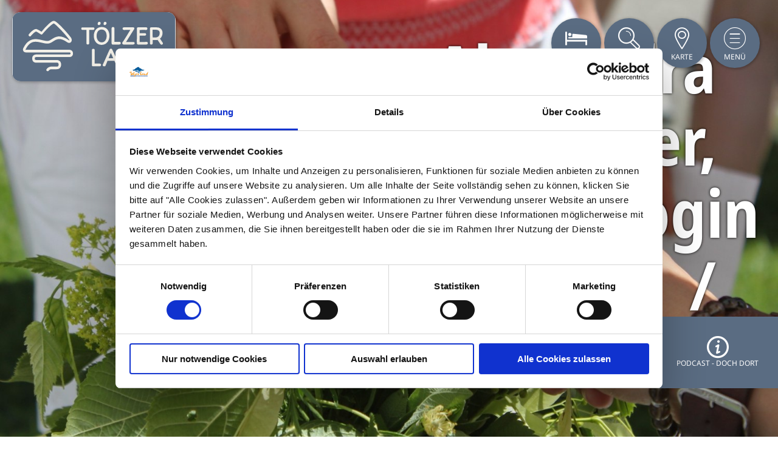

--- FILE ---
content_type: text/html; charset=UTF-8
request_url: https://www.toelzer-land.de/alexandra-winzenhoeller-kraeuterpaedagogin
body_size: 7467
content:
<!doctype html><html class="no-js" lang="de" xml:lang="de" dir="ltr" xmlns="http://www.w3.org/1999/xhtml"><head><meta charset="utf-8"><meta name="viewport" content="width=device-width, initial-scale=1, maximum-scale=1, user-scalable=1"><title>Alexandra Winzenhöller, DaWinzi, Kräuterpädagogin</title><meta name="robots" content="index, follow, noodp"><meta name="description" content="Von den heiligen Kr&auml;utern unserer Vorfahren zu unseren Heilkr&auml;utern"><meta name="keywords" content="Toelzer Land, Bayern, Oberbayern, Urlaub, Wandern, Ferienwohnung, Natur, Sport, Kultur, Tagen, Bad T&ouml;lz, Wolfratshausen, Kochel am See, Radfahren, Bauernhofurlaub, Bad Heilbrunn, Ausflugsziele, Winter, Veranstaltungen, Isarradweg, Unterkunft, Hotel, M&uuml;nsing, Eurasburg, Walchensee, Schlehdorf"><meta name="author" content="T&ouml;lzer Land Tourismus"><meta name="google-site-verification" content="rwH-fqA8DvvpYYnGTRcnQxhf46V2DNHlW747-WZildY"><meta name="date" content="2023-10-23T17:22:11+02:00"><meta name="geo.placename" content="Bad Tölz"><meta name="geo.position" content="47.7615;11.5652"><meta name="ICBM" content="47.7615, 11.5652"><meta property="og:title" content="Alexandra Winzenh&ouml;ller, DaWinzi, Kr&auml;uterp&auml;dagogin"><meta property="og:description" content="Von den heiligen Kr&auml;utern unserer Vorfahren zu unseren Heilkr&auml;utern"><meta property="og:site_name" content="Urlaub im T&ouml;lzer Land"><meta property="og:url" content="https://www.dawinzi.de/"><meta property="og:image" content="https://www.toelzer-land.de/data/_toelzerland/mediadb/cms_pictures/{e21521ea-511c-9361-cd7f-6484928be078}.png"><meta property="og:type" content="article"><meta property="article:modified_time" content="2023-10-23 17:22:11"><meta property="article:published_time" content="2021-10-18 15:06:55"><link rel="canonical" href="https://www.dawinzi.de/"><!--
Touch Icon Generator BY daik.de
http://www.web-stuebchen.de
Lizenz: GNU General Public License
Copyright: 2014 - 2016 Stephan Heller [daik.de] <heller@daik.de>
--><link rel="shortcut icon" type="image/x-icon" href="https://www.toelzer-land.de/portal/dist/images/branding/toelzerland/metainfo/icons/favicon.4115ee3a.ico"><link rel="icon" type="image/x-icon" href="https://www.toelzer-land.de/portal/dist/images/branding/toelzerland/metainfo/icons/favicon.4115ee3a.ico"><link rel="icon" type="image/gif" href="https://www.toelzer-land.de/portal/dist/images/branding/toelzerland/metainfo/icons/xfavicon.79c666d2.gif.pagespeed.ic.TPWtnsh-kx.webp"><link rel="icon" type="image/png" href="https://www.toelzer-land.de/portal/dist/images/branding/toelzerland/metainfo/icons/xfavicon.33ebe97a.png.pagespeed.ic.V4ddwPIDed.webp"><link rel="apple-touch-icon" href="https://www.toelzer-land.de/portal/dist/images/branding/toelzerland/metainfo/icons/xapple-touch-icon.fecda56b.png.pagespeed.ic.L2Oc8Tg2Qt.webp"><link rel="apple-touch-icon" href="https://www.toelzer-land.de/portal/dist/images/branding/toelzerland/metainfo/icons/xapple-touch-icon-57x57.2034fe09.png.pagespeed.ic.rdvRFwV0ib.webp" sizes="57x57"><link rel="apple-touch-icon" href="https://www.toelzer-land.de/portal/dist/images/branding/toelzerland/metainfo/icons/xapple-touch-icon-60x60.7e1f4633.png.pagespeed.ic.bAZeuJnB0x.webp" sizes="60x60"><link rel="apple-touch-icon" href="https://www.toelzer-land.de/portal/dist/images/branding/toelzerland/metainfo/icons/xapple-touch-icon-72x72.3143cc7e.png.pagespeed.ic.Ndxg7AjH7Y.webp" sizes="72x72"><link rel="apple-touch-icon" href="https://www.toelzer-land.de/portal/dist/images/branding/toelzerland/metainfo/icons/xapple-touch-icon-76x76.4ac32fa6.png.pagespeed.ic.jUh7kqEjK0.webp" sizes="76x76"><link rel="apple-touch-icon" href="https://www.toelzer-land.de/portal/dist/images/branding/toelzerland/metainfo/icons/xapple-touch-icon-114x114.33d9755b.png.pagespeed.ic.YUQCBZNjzK.webp" sizes="114x114"><link rel="apple-touch-icon" href="https://www.toelzer-land.de/portal/dist/images/branding/toelzerland/metainfo/icons/xapple-touch-icon-120x120.4dd88534.png.pagespeed.ic.KcbxZ2Ggte.webp" sizes="120x120"><link rel="apple-touch-icon" href="https://www.toelzer-land.de/portal/dist/images/branding/toelzerland/metainfo/icons/xapple-touch-icon-128x128.b8799498.png.pagespeed.ic.Qt0_HKlP22.webp" sizes="128x128"><link rel="apple-touch-icon" href="https://www.toelzer-land.de/portal/dist/images/branding/toelzerland/metainfo/icons/xapple-touch-icon-144x144.39057715.png.pagespeed.ic.IjyzMkxzBn.webp" sizes="144x144"><link rel="apple-touch-icon" href="https://www.toelzer-land.de/portal/dist/images/branding/toelzerland/metainfo/icons/xapple-touch-icon-152x152.037b351f.png.pagespeed.ic.MwiYE-21Pc.webp" sizes="152x152"><link rel="apple-touch-icon" href="https://www.toelzer-land.de/portal/dist/images/branding/toelzerland/metainfo/icons/xapple-touch-icon-180x180.6b793d30.png.pagespeed.ic.-MADbFKbuU.webp" sizes="180x180"><link rel="apple-touch-icon" href="https://www.toelzer-land.de/portal/dist/images/branding/toelzerland/metainfo/icons/xapple-touch-icon-precomposed.436fed32.png.pagespeed.ic.4bXWS13keS.webp"><link rel="icon" type="image/png" href="https://www.toelzer-land.de/portal/dist/images/branding/toelzerland/metainfo/icons/xfavicon-16x16.60116a96.png.pagespeed.ic.dWttSNsq3Q.webp" sizes="16x16"><link rel="icon" type="image/png" href="https://www.toelzer-land.de/portal/dist/images/branding/toelzerland/metainfo/icons/xfavicon-32x32.0a9c8987.png.pagespeed.ic.hKrexoMEQt.webp" sizes="32x32"><link rel="icon" type="image/png" href="https://www.toelzer-land.de/portal/dist/images/branding/toelzerland/metainfo/icons/xfavicon-96x96.b3b665ba.png.pagespeed.ic.TUZHGswqWV.webp" sizes="96x96"><link rel="icon" type="image/png" href="https://www.toelzer-land.de/portal/dist/images/branding/toelzerland/metainfo/icons/xfavicon-160x160.7482a814.png.pagespeed.ic.MjSccHJgjQ.webp" sizes="160x160"><link rel="icon" type="image/png" href="https://www.toelzer-land.de/portal/dist/images/branding/toelzerland/metainfo/icons/xfavicon-192x192.c0ce92dd.png.pagespeed.ic.WWQybkEwDo.webp" sizes="192x192"><link rel="icon" type="image/png" href="https://www.toelzer-land.de/portal/dist/images/branding/toelzerland/metainfo/icons/xfavicon-196x196.3b457ec6.png.pagespeed.ic.MPNV-_rVeE.webp" sizes="196x196"><meta name="msapplication-TileImage" content="https://www.toelzer-land.de/portal/dist/images/branding/toelzerland/metainfo/icons/win8-tile-144x144.39057715.png"><meta name="msapplication-TileColor" content="#ffffff"><meta name="msapplication-navbutton-color" content="#ffffff"><meta name="application-name" content="Tölzer Land"><meta name="msapplication-tooltip" content="Tölzer Land"><meta name="apple-mobile-web-app-title" content="Tölzer Land"><meta name="msapplication-square70x70logo" content="https://www.toelzer-land.de/portal/dist/images/branding/toelzerland/metainfo/icons/win8-tile-70x70.b7eabcd9.png"><meta name="msapplication-square144x144logo" content="https://www.toelzer-land.de/portal/dist/images/branding/toelzerland/metainfo/icons/win8-tile-144x144.39057715.png"><meta name="msapplication-square150x150logo" content="https://www.toelzer-land.de/portal/dist/images/branding/toelzerland/metainfo/icons/win8-tile-150x150.393c333a.png"><meta name="msapplication-wide310x150logo" content="https://www.toelzer-land.de/portal/dist/images/branding/toelzerland/metainfo/icons/win8-tile-310x150.1135a9d1.png"><meta name="msapplication-square310x310logo" content="https://www.toelzer-land.de/portal/dist/images/branding/toelzerland/metainfo/icons/win8-tile-310x310.05447114.png"><link rel="stylesheet" href="https://www.toelzer-land.de/portal/dist/styles/A.icomoon.6bdf902b.css.pagespeed.cf.UrqkSazFdO.css"><link rel="stylesheet" href="https://www.toelzer-land.de/portal/dist/styles/toelzerland.59ec24b7.css"><script data-cookieconsent="ignore">window.dataLayer=window.dataLayer||[];function gtag(){dataLayer.push(arguments);}gtag("consent","default",{ad_personalization:"denied",ad_storage:"denied",ad_user_data:"denied",analytics_storage:"denied",functionality_storage:"denied",personalization_storage:"denied",security_storage:"granted",wait_for_update:500,});gtag("set","ads_data_redaction",true);gtag("set","url_passthrough",true);</script><script type="text/plain" data-cookieconsent="functional">
imx = {
language: 'de',
absoluteUrl: 'https://www.toelzer-land.de',
currentUrl: '',
currentGuid: '{93d0f8b5-901d-51ba-56e1-a6a81a8a54b8}',
map: {
zoom: parseInt('11'),
coords: {
lat: parseFloat('47.7408443'),
lng: parseFloat('11.5471393')
}
},
automaticLanguageSwitch: false,
translations: {"home":"Startseite","js.loading":"Lade Daten...","pikaday.previousMonth":"Vorheriger Monat","pikaday.nextMonth":"N\u00e4chster Monat","pikaday.months.1":"Januar","pikaday.months.2":"Februar","pikaday.months.3":"M\u00e4rz","pikaday.months.4":"April","pikaday.months.5":"Mai","pikaday.months.6":"Juni","pikaday.months.7":"Juli","pikaday.months.8":"August","pikaday.months.9":"September","pikaday.months.10":"Oktober","pikaday.months.11":"November","pikaday.months.12":"Dezember","pikaday.weekdays.0":"Sonntag","pikaday.weekdays.1":"Montag","pikaday.weekdays.2":"Dienstag","pikaday.weekdays.3":"Mittwoch","pikaday.weekdays.4":"Donnerstag","pikaday.weekdays.5":"Freitag","pikaday.weekdays.6":"Samstag","pikaday.weekdaysShort.0":"So","pikaday.weekdaysShort.1":"Mo","pikaday.weekdaysShort.2":"Di","pikaday.weekdaysShort.3":"Mi","pikaday.weekdaysShort.4":"Do","pikaday.weekdaysShort.5":"Fr","pikaday.weekdaysShort.6":"Sa","date.from":"","date.to":"","hits":"Treffer"}
};
</script><script id="Cookiebot" src="https://consent.cookiebot.com/uc.js" data-cbid="60da739e-60d4-46b6-9111-65748f8746c6" data-blockingmode="auto"></script><!-- Google Analytics Start --><script type="text/plain" data-cookieconsent="marketing">
(function (i, s, o, g, r, a, m) {
i['GoogleAnalyticsObject'] = r;
i[r] = i[r] || function () {
(i[r].q = i[r].q || []).push(arguments)
}, i[r].l = 1 * new Date();
a = s.createElement(o),
m = s.getElementsByTagName(o)[0];
a.async = 1;
a.src = g;
m.parentNode.insertBefore(a, m)
})(window, document, 'script', 'https://www.google-analytics.com/analytics.js', 'ga');ga('create', 'UA-45875680-1', 'auto');
ga('set', 'anonymizeIp', true);
ga('send', 'pageview');
</script><!-- Google Analytics End --><!-- Global site tag (gtag.js) - Google Analytics --><script data-cookieconsent="marketing" type="text/plain" sync src="https://www.googletagmanager.com/gtag/js?id=G-VL7REYSC73"></script><script>window.dataLayer=window.dataLayer||[];function gtag(){dataLayer.push(arguments);}gtag('js',new Date());gtag('config','G-VL7REYSC73');</script></head><body><noscript><meta HTTP-EQUIV="refresh" content="0;url='https://www.toelzer-land.de/alexandra-winzenhoeller-kraeuterpaedagogin?PageSpeed=noscript'" /><style><!--table,div,span,font,p{display:none} --></style><div style="display:block">Please click <a href="https://www.toelzer-land.de/alexandra-winzenhoeller-kraeuterpaedagogin?PageSpeed=noscript">here</a> if you are not redirected within a few seconds.</div></noscript><div class="grid__wrapper"><!-- header --><header class="page-header"><div class="grid__wrap"><div class="grid__row"><div class="grid__col col--12"><!-- logo --><div id="logo"><a href="https://www.toelzer-land.de/" title="zur Startseite"><img src="https://www.toelzer-land.de/portal/dist/images/branding/toelzerland/pageHeader/logo.e46f11d8.svg" alt="zur Startseite" title="zur Startseite"></a></div><!-- //logo --><!-- topnavi --><ul id="topNavi"><!-- from TemplatePreparer TopIconNavi --><li><div id="bookingTrigger"><a href="https://www.toelzer-land.de/suchen-und-buchen-1" target="_blank" class="topNavi__navItem icon icon-accommodation passive"><span>Buchen</span></a></div></li><li><div id="searchTrigger"><a href="javascript:void(0);" class="topNavi__navItem icon passive"><span>Suche</span></a></div></li><li><div id="mapTrigger"><a href="https://www.toelzer-land.de/karte" class="topNavi__navItem icon"><span>Karte</span></a></div></li><li><div id="naviTrigger"><a href="javascript:void(0);" class="topNavi__navItem icon passive"><span>Menü</span></a></div></li></ul><!-- //topnavi --></div></div></div></header><!-- //header --><nav id="mainNavi"><ul id="level_1" class="scroll__container"><li><a href="https://www.toelzer-land.de/" class="has-icon home">Startseite</a></li><li><a href="javascript:void(0);" target="_blank" class="hasSection hidden">Tölzer Land erleben</a><ul id="level_2"><li class="section__title"><a href="https://www.toelzer-land.de/toelzer-land-erleben">Tölzer Land erleben</a></li><li><a href="https://www.toelzer-land.de/sommererlebnisse">SommerErlebnis</a></li><li><a href="https://www.toelzer-land.de/wintererlebnis">WinterErlebnis</a></li><li><a href="https://www.toelzer-land.de/kraeuter-erlebnis-region">KräuterErlebnis</a></li><li><a href="https://www.toelzer-land.de/familie">FamilienErlebnis</a></li><li><a href="https://www.toelzer-land.de/kunst-kultur-erleben">Kunst &amp; Kultur</a></li><li><a href="https://www.toelzer-land.de/auszeiten">Auszeiten</a></li><li><a href="https://www.toelzer-land.de/gesundheit-wellness">Gesundheit &amp; Wellness</a></li><li><a href="https://www.toelzer-land.de/suchen-und-buchen-1">Unterkünfte suchen und buchen</a></li></ul></li><li><a href="javascript:void(0);" target="_blank" class="hasSection hidden">Reiseplanung</a><ul id="level_2"><li class="section__title"><a href="https://www.toelzer-land.de/reise-planen">Reiseplanung</a></li><li><a href="https://www.toelzer-land.de/unsere-orte">Unsere Orte</a></li><li><a href="https://www.toelzer-land.de/ihre-gastgeber">Gastgeber im Tölzer Land</a></li><li><a href="https://www.toelzer-land.de/anreise-mobilitaet">Anreise &amp; Mobilität</a></li><li><a href="https://www.toelzer-land.de/veranstaltungen">Veranstaltungen</a></li><li><a href="https://www.toelzer-land.de/gaestekarten">Gästekarten</a></li><li><a href="https://www.toelzer-land.de/karte">Essen &amp; Trinken</a></li><li><a href="https://www.toelzer-land.de/tagungen-und-geschaeftsreisen">Tagungen und Geschäftsreisen</a></li></ul></li><li><a href="javascript:void(0);" target="_blank" class="hasSection hidden">Kontakt &amp; Service</a><ul id="level_2"><li class="section__title"><a href="https://www.toelzer-land.de/kontakt-service">Kontakt &amp; Service</a></li><li><a href="https://www.toelzer-land.de/prospektbestellung">Prospekte bestellen oder downloaden</a></li><li><a href="https://www.toelzer-land.de/kontaktanfrage-1">Kontaktanfrage</a></li><li><a href="https://www.toelzer-land.de/toelzer-land-videos-webcams">Videos &amp; Webcams</a></li><li><a href="https://www.toelzer-land.de/ihr-team-vom-toelzer-land">Ihr Team vom Tölzer Land</a></li><li><a href="https://www.toelzer-land.de/apps-audioguides">Apps &amp; Audioguides</a></li></ul></li><!-- from TemplatePreparer TopIconNavi --></ul></nav><nav id="globalSearch"><!-- global search --><div class="grid__wrap"><div class="grid__row row--offset-2"><div class="grid__col col--8"><form action="/action/search" id="searchResult__form"><input type="hidden" name="form" value="fulltext"><fieldset><legend></legend><label for="fulltext_fulltext" class="name-fulltext label-formfulltext ">Suche</label><input type="text" name="fulltext" id="fulltext_fulltext" class="name-fulltext autocomplete " value="" placeholder="Ihr Suchbegriff"><button type="submit"><span></span></button></fieldset></form></div></div></div><!-- //global search --></nav><nav id="tosc5AccSearch" class="tosc5AccSearch"><!-- global search --><div class="grid__wrap"><div class="grid__row row--offset-2"><div class="grid__col col--8"><form action="https://www.toelzer-land.de/suchen-und-buchen-1" id="tosc5AccSearchForm"><fieldset><legend>Unterkunft suchen</legend><div class="formRow"><input autocomplete="off" id="ibesearch__arrival" type="text" name="selArrivalDate" placeholder="Ankunft" required value=""><input autocomplete="off" id="ibesearch__departure" type="text" name="selDepartureDate" placeholder="Abreise" required value=""><select name="adults" id="ibesearch__adults"><option selected disabled hidden value="1">Pers.</option><option value="1">1</option><option value="2">2</option><option value="3">3</option><option value="4">4</option></select><button type="submit"><span></span></button></div></fieldset></form></div></div></div><!-- //global search --></nav><!-- MAIN CONTENT AREA --><main><!-- stage --><div id="stage"><div id="stageArea" class="heroImage"><!-- gallery item --><div class="stage__item"><figure class="stage__item__imgContainer"><picture><!--[if IE 9]><video style="display: none;"><![endif]--><source srcset="//www.toelzer-land.de/images/nh5chwny4h4-/artikelbild-fuer-kraeuterpaedagoginnen.jpeg" media="(min-width: 3600px)"><source srcset="//www.toelzer-land.de/images/rymbrxhpmq8-/artikelbild-fuer-kraeuterpaedagoginnen.jpeg" media="(min-width: 3300px)"><source srcset="//www.toelzer-land.de/images/q8lualjl7h0-/artikelbild-fuer-kraeuterpaedagoginnen.jpeg" media="(min-width: 3000px)"><source srcset="//www.toelzer-land.de/images/fwbj0!dbkwu-/artikelbild-fuer-kraeuterpaedagoginnen.jpeg" media="(min-width: 2700px)"><source srcset="//www.toelzer-land.de/images/r5lao6k!!m8-/artikelbild-fuer-kraeuterpaedagoginnen.jpeg" media="(min-width: 2500px)"><source srcset="//www.toelzer-land.de/images/0_pmssd4puq-/artikelbild-fuer-kraeuterpaedagoginnen.jpeg" media="(min-width: 2400px)"><source srcset="//www.toelzer-land.de/images/mwjbsydwywu-/artikelbild-fuer-kraeuterpaedagoginnen.jpeg" media="(min-width: 2100px)"><source srcset="//www.toelzer-land.de/images/ectrmt7cbp8-/artikelbild-fuer-kraeuterpaedagoginnen.jpeg" media="(min-width: 1800px)"><source srcset="//www.toelzer-land.de/images/ki8yz0vf2q0-/artikelbild-fuer-kraeuterpaedagoginnen.jpeg" media="(min-width: 1500px)"><source srcset="//www.toelzer-land.de/images/m_k8pkmkqrm-/artikelbild-fuer-kraeuterpaedagoginnen.jpeg" media="(min-width: 1200px)"><source srcset="//www.toelzer-land.de/images/t3nsl5zqz7i-/artikelbild-fuer-kraeuterpaedagoginnen.jpeg" media="(min-width: 900px)"><source srcset="//www.toelzer-land.de/images/ra!lfxz6dp0-/artikelbild-fuer-kraeuterpaedagoginnen.jpeg" media="(min-width: 600px)"><source srcset="//www.toelzer-land.de/images/e8iomapi6hw-/artikelbild-fuer-kraeuterpaedagoginnen.jpeg" media="(min-width: 500px)"><source srcset="//www.toelzer-land.de/images/4cuktgtsa9s-/artikelbild-fuer-kraeuterpaedagoginnen.jpeg" media="(min-width: 400px)"><source srcset="//www.toelzer-land.de/images/bwe66z6m3no-/artikelbild-fuer-kraeuterpaedagoginnen.jpeg" media="(min-width: 300px)"><source srcset="//www.toelzer-land.de/images/xteorpkbioy-/artikelbild-fuer-kraeuterpaedagoginnen.jpeg" media="(min-width: 0px)"><!--[if IE 9]></video><![endif]--><img src="//www.toelzer-land.de/images/ectrmt7cbp8-/artikelbild-fuer-kraeuterpaedagoginnen.jpeg" srcset="//www.toelzer-land.de/images/ectrmt7cbp8-/artikelbild-fuer-kraeuterpaedagoginnen.jpeg" alt="Artikelbild f&uuml;r Kr&auml;uterp&auml;dagoginnen, &copy; T&ouml;lzer Land Tourismus" title="Artikelbild f&uuml;r Kr&auml;uterp&auml;dagoginnen, &copy; T&ouml;lzer Land Tourismus"></picture><noscript><img src="//www.toelzer-land.de/images/ectrmt7cbp8-/artikelbild-fuer-kraeuterpaedagoginnen.jpeg" alt="Artikelbild f&uuml;r Kr&auml;uterp&auml;dagoginnen, &copy; T&ouml;lzer Land Tourismus" title="Artikelbild f&uuml;r Kr&auml;uterp&auml;dagoginnen, &copy; T&ouml;lzer Land Tourismus"></noscript><figcaption class="right"><h1 class="stage__item__imgTitle">Alexandra Winzenhöller, Kräuterpädagogin / Volksheilkunde</h1></figcaption></figure></div><!--// gallery item --></div></div><!-- //stage --><section class="bodycopy bodycopy--default scrollDownTarget"><!-- breadcrumb --><div class="grid__wrap"><div class="grid__row row--offset-2"><div class="grid__col col--8"><ul id="breadcrumb"><li><a href="https://www.toelzer-land.de/">Startseite</a></li><li><a href="https://www.toelzer-land.de/toelzer-land-erleben">Tölzer Land erleben</a></li><li><a href="https://www.toelzer-land.de/kraeuter-erlebnis-region">KräuterErlebnis</a></li><li><a href="https://www.toelzer-land.de/kraeuterpaedagoginnen">Kräuterpädagoginnen</a></li><li>
Alexandra Winzenhöller, Kräuterpädagogin / Volksheilkunde
</li></ul></div></div></div><!--// breadcrumb --><div class="grid__wrap"><div class="grid__row row--offset-2"><div class="grid__col col--8"><h1 data-ident="">Alexandra Winzenhöller, Kräuterpädagogin / Volksheilkunde</h1><!-- testimonial --><article id="testimonial"><h3>Testimonial</h3><p>Als Sportwissenschaftlerin M.A. habe ich mich&nbsp;schon von Berufswegen gerne in der Natur bewegt. Da war es naheliegend, dem immer wacher werdenden Interesse an der uns umgebenden Kräuterwelt nachzugeben und die Ausbildung zur Kräuterpädagogin zu wagen. Von dem spannenden Wissen gefesselt, ging ich nahtlos zur Weiterbildung in der Volksheilkunde über.&nbsp;Gerne gebe ich in meinen Kräuterführungen das überlieferte Wissen unserer Vorfahren aber auch die neuesten Weisheiten, Geschichten und Anekdoten über unsere Pflanzenwelt weiter. Ich möchte damit sensibilisieren, die uns "zu Füßen liegende Natur" aus anderen Augen zu betrachten, neu kennenzulerenen, sie wertzuschätzen und als logische Folge, sie aktiv schützen zu wollen.</p><span><strong>Alexandra Winzenhöller, Kräuterpädagogin
Volksheilkunde aus Bad Tölz</strong></span><figure><picture><!--[if IE 9]><video style="display: none;"><![endif]--><source srcset="//www.toelzer-land.de/images/lupmbkdifoq-/alexandra-winzenhoeller.png" media="(min-width: 0px)"><!--[if IE 9]></video><![endif]--><img src="//www.toelzer-land.de/images/lupmbkdifoq-/alexandra-winzenhoeller.png" srcset="//www.toelzer-land.de/images/lupmbkdifoq-/alexandra-winzenhoeller.png" alt="Alexandra Winzenh&ouml;ller, &copy; Alexandra Winzenh&ouml;ller" title="Alexandra Winzenh&ouml;ller, &copy; Alexandra Winzenh&ouml;ller"></picture><noscript><img src="//www.toelzer-land.de/images/lupmbkdifoq-/alexandra-winzenhoeller.png" alt="Alexandra Winzenh&ouml;ller, &copy; Alexandra Winzenh&ouml;ller" title="Alexandra Winzenh&ouml;ller, &copy; Alexandra Winzenh&ouml;ller"></noscript></figure></article><!--// testimonial --><p style="text-align: justify;"><u><strong>Programmangebot:</strong></u></p><!-- venue --><article id="venue" itemscope itemtype="http://schema.org/Organization"><h3 itemprop="name">Alexandra Winzenhöller</h3><p itemprop="address" itemscope itemtype="http://schema.org/PostalAddress">
            <span itemprop="postalCode">83646</span>       <span itemprop="addressLocality">Bad Tölz</span>
    </p><p>
      Tel: <span itemprop="telephone">0174-3158901</span><br/>          </p><p>
              <a href="mailto:alexandra.winzenhoeller@yahoo.de" class="icon mail" itemprop="email">alexandra.winzenhoeller@yahoo.de</a>
                    <br/>
                    <a href="https://www.dawinzi.de/" title="www.dawinzi.de/" target="_blank" class="icon web" itemprop="url">www.dawinzi.de/</a>
          </p><div class="callMap"><a href="https://www.toelzer-land.de/karte#guid={93d0f8b5-901d-51ba-56e1-a6a81a8a54b8}">Auf Karte zeigen</a></div></article><!--// venue --><p>Wilde Kräuter entdecken und sicher erkennen. Dazu gibt es ausgefallene Rezept- bzw. Verarbeitungstipps bei meinem</p><p style="text-align: center;"><strong>„Kräuterspaziergang durch Wald und Wiese“<br>
mit schönen Aussichtspunkten zum Innehalten<br>
am Stadtrand von Bad Tölz.</strong></p><p>Treffpunkt: jeweils 9:00 Uhr am Feld an der Straßenecke Ludwig-Thoma-Straße und Theodor-Körner-Straße.</p><p>Dauer:&nbsp;ca. 2,5-3 h, Kosten: 25,- €/Person<br>
<br>
Info und Anmeldung: alexandra.winzenhoeller@yahoo.de / mobil: 0174-3158901</p><p><strong>Termine finden Sie im <a href="https://www.rce-event.de/output.php?id=1285&amp;mode=L&amp;volltext=Winzenh%C3%B6ller" target="_blank">Online-Veranstaltungskalender</a>.&nbsp;</strong></p><hr><p>Gerne auch auf Anfrage für private Gruppen.</p><p>Wissenswertes und Kurioses, Altes Wissen und neue Erkenntnisse über die Natur, die uns zu Füßen liegt:</p><ul><li>Kräuterspaziergänge mit anschl. Mini-Workshop in und um Bad Tölz</li><li>Kindergeburtstage: "Kräuterwissen Be-greifen"</li><li>"Kräuterführung am Platz" - nicht gut zu Fuß? Hier wandert nur der Blick! Eine barrierefreie Kräuterführung mit geringer Gehstrecke</li><li>"Kräuterfrauen und Frauenkräuter" - ist für die Liebe auch ein Kraut gewachsen?<br>
&nbsp;</li></ul><p class="cite">Du bist stets verantwortlich für das, was du dir vertraut gemacht hast.&nbsp;</p><p style="text-align: right;">(Antoine de Saint-Exupéry)</p></div></div></div></section><!-- img gallery --><div class="imgGallery"><div id="contentImageGallery"><div class="grid__wrap"><!-- row --><div class="grid__row row--offset-col-8"><!-- img --><div class="grid__col col--4 col--gutter"><a href="javascript:void(0);"><figure class="zoom" data-src="https://www.toelzer-land.de/data/_toelzerland/mediadb/cms_pictures/{317a3cc4-836b-5ea2-d8cc-43e519ad45b9}.jpg" data-sub-html="#caption0"><picture><!--[if IE 9]><video style="display: none;"><![endif]--><source srcset="//www.toelzer-land.de/images/z5vuahmcmn8-/alexandra-winzenhoeller-zertifizierte-kraeuterpaedagogin.jpeg" media="(min-width: 1800px)"><source srcset="//www.toelzer-land.de/images/x8lnmqui51u-/alexandra-winzenhoeller-zertifizierte-kraeuterpaedagogin.jpeg" media="(min-width: 1200px) and (max-width: 1799px)"><source srcset="//www.toelzer-land.de/images/mwlvcd7t354-/alexandra-winzenhoeller-zertifizierte-kraeuterpaedagogin.jpeg" media="(min-width: 800px) and (max-width: 1199px)"><source srcset="//www.toelzer-land.de/images/3vjgsc7zl9g-/alexandra-winzenhoeller-zertifizierte-kraeuterpaedagogin.jpeg" media="(min-width: 500px) and (max-width: 799px)"><source srcset="//www.toelzer-land.de/images/0ln5gvge2rc-/alexandra-winzenhoeller-zertifizierte-kraeuterpaedagogin.jpeg" media="(min-width: 360px) and (max-width: 499px)"><source srcset="//www.toelzer-land.de/images/!7zilftd7am-/alexandra-winzenhoeller-zertifizierte-kraeuterpaedagogin.jpeg" media="(min-width: 0) and (max-width: 359px)"><!--[if IE 9]></video><![endif]--><img src="//www.toelzer-land.de/images/z5vuahmcmn8-/alexandra-winzenhoeller-zertifizierte-kraeuterpaedagogin.jpeg" srcset="//www.toelzer-land.de/images/z5vuahmcmn8-/alexandra-winzenhoeller-zertifizierte-kraeuterpaedagogin.jpeg" alt="Alexandra Winzenh&ouml;ller, zertifizierte Kr&auml;uterp&auml;dagogin, &copy; Alexandra Winzenh&ouml;ller" title="Alexandra Winzenh&ouml;ller, zertifizierte Kr&auml;uterp&auml;dagogin, &copy; Alexandra Winzenh&ouml;ller"></picture><noscript><img src="//www.toelzer-land.de/images/z5vuahmcmn8-/alexandra-winzenhoeller-zertifizierte-kraeuterpaedagogin.jpeg" alt="Alexandra Winzenh&ouml;ller, zertifizierte Kr&auml;uterp&auml;dagogin, &copy; Alexandra Winzenh&ouml;ller" title="Alexandra Winzenh&ouml;ller, zertifizierte Kr&auml;uterp&auml;dagogin, &copy; Alexandra Winzenh&ouml;ller"></noscript><figcaption id="caption0">Kräuterpädagogin-Logo Alexandra Winzenhöller &copy; Alexandra Winzenhöller</figcaption></figure></a></div><!--// img --></div><!-- //row --></div></div></div><!-- //img gallery --></main><!-- //MAIN CONTENT AREA --><!-- FOOTER --><footer><!-- metanavi --><div id="footer__meta"><div class="grid__wrap"><div class="grid__row row--offset-2"><div class="grid__col col--8"><ul id="footer__meta__navi"><li><a href="https://www.toelzer-land.de/gastgeber-und-partnerbereich" title="Gastgeber- &amp; Partnerbereich">Gastgeber- &amp; Partnerbereich</a></li><li><a href="https://www.toelzer-land.de/datenschutz-1" title="Datenschutz">Datenschutz</a></li><li><a href="https://www.toelzer-land.de/impressum-1" title="Impressum">Impressum</a></li><li><a href="https://www.toelzer-land.de/barrierefreiheit" title="Barrierefreiheit">Barrierefreiheit</a></li></ul><div class="footer__meta__hotline"><span>Service Tel. Tölzer Land Tourismus:</span><br><a href="tel:+498041505206">+49-(0)8041-505-206</a><span class="caption"></span></div><span class="footer__meta__copyright">© Tölzer Land Tourismus 2026</span><!-- from TemplatePreparer LanguageLinks --></div></div></div></div><!-- //metanavi --><div class="stickyElement__container" data-hidden="false"><div class="stickyElement__fold__container"><button class="stickyElement__fold__button stickyElement__button--hidden" id="stickyElement__close" type="button"><span class="stickyElement__fold__icon icon icon-arrow_next"></span></button><button class="stickyElement__fold__button stickyElement__button--hidden" id="stickyElement__open" type="button"><span class="stickyElement__fold__icon icon icon-arrow_prev"></span></button></div><div class="stickyElement__container__items"><a class="stickyElement__item" target="_self" href="https://www.toelzer-land.de/toelzer-land-videos-webcams"><span class="stickyElement__item__icon icon icon-webcam"></span><p class="stickyElement__item__text">Videos &amp; Webcams</p></a><a class="stickyElement__item" target="_self" href="https://www.toelzer-land.de/podcast"><span class="stickyElement__item__icon icon icon-service"></span><p class="stickyElement__item__text">Podcast - doch dort</p></a></div></div></footer><!-- //FOOTER --></div><script type="text/plain" src="https://www.toelzer-land.de/portal/dist/scripts/jquery.c30c9d6c.js" data-cookieconsent="functional"></script><script type="text/plain" src="https://www.toelzer-land.de/portal/dist/scripts/portal.99cadc1c.js" data-cookieconsent="functional"></script><script type="text/plain" src="https://www.toelzer-land.de/portal/dist/scripts/autocomplete.9f71ba27.js" data-cookieconsent="functional"></script><script type="text/plain" src="https://www.toelzer-land.de/portal/dist/scripts/tracking.6df79ff5.js" data-cookieconsent="functional"></script></body></html>

--- FILE ---
content_type: text/css; charset=utf-8
request_url: https://www.toelzer-land.de/portal/dist/styles/toelzerland.59ec24b7.css
body_size: 37450
content:
/*! toelzerland, Compiled at 2026-01-02 14:08:48 */
@charset "UTF-8";.lg-outer .lg-has-video .lg-video-object,.slick-loading .slick-slide,.slick-loading .slick-track{visibility:hidden}.hide{width:1px;height:1px;position:absolute;padding:0;margin:-1px;border:0;clip:rect(0 0 0 0);overflow:hidden}.centered{position:absolute;top:50%;left:50%;-webkit-transform:translateX(-50%) translateY(-50%);-ms-transform:translateX(-50%) translateY(-50%);transform:translateX(-50%) translateY(-50%)}.centered--horizontal{position:absolute;left:50%;-webkit-transform:translateX(-50%);-ms-transform:translateX(-50%);transform:translateX(-50%)}.centered--vertical{position:absolute;top:50%;-webkit-transform:translateY(-50%);-ms-transform:translateY(-50%);transform:translateY(-50%)}.shadow{-webkit-box-shadow:0 0 2px 2px rgba(0,0,0,.2);box-shadow:0 0 2px 2px rgba(0,0,0,.2)}.transition{-webkit-transition:all .3s ease;transition:all .3s ease}@media screen{a,abbr,acronym,address,applet,article,aside,audio,b,big,blockquote,body,button,canvas,caption,center,cite,code,dd,del,details,dfn,div,dl,dt,em,embed,fieldset,figcaption,figure,font,footer,form,h1,h2,h3,h4,h5,h6,header,hr,html,i,iframe,img,input,ins,kbd,label,legend,li,mark,menu,nav,object,ol,output,p,pre,q,s,samp,section,select,small,span,strike,strong,sub,summary,sup,table,tbody,td,textarea,tfoot,th,thead,time,tr,tt,u,ul,var,video{margin:0;padding:0;outline:0;font-size:100%;vertical-align:baseline;background:0 0;border-style:none}dd,dl,dt,li,ol,ul{list-style:none}body,html{height:100%;text-align:center;margin:0 auto;background-color:#fff;font:300 normal 1rem/1.5 'Noto Sans',Arial,sans-serif;font-weight:300;font-style:normal;font-size:1rem;line-height:1.5;color:#4b4b4b}*{-webkit-box-sizing:border-box;box-sizing:border-box}::after,::before{-webkit-box-sizing:inherit;box-sizing:inherit}:active,:focus{outline:0}table{border-collapse:collapse;border-spacing:0;float:none}a,button{cursor:pointer}html{-webkit-text-size-adjust:none;-ms-text-size-adjust:none;text-size-adjust:none}em,strong{font:inherit}a{color:inherit}.icon::after,.icon::before{font-family:tlt_iconfont;speak:none;font-style:normal;font-weight:400;font-variant:normal;text-transform:none;line-height:1;-webkit-font-smoothing:antialiased;-moz-osx-font-smoothing:grayscale}.clickable,button,input[type=button],input[type=file],input[type=submit],label,select{cursor:pointer}.button--historyBack,.button--pageTop{font:300 normal 1.125rem/1 'Noto Sans',Georgia,serif;font-weight:300;font-style:normal;font-size:1.125rem;line-height:1;color:#5A6C82;text-decoration:none;text-transform:uppercase;margin-top:48px 0 24px 0}.button--historyBack{float:left}.button--historyBack::before{content:"\e911";margin-right:10px}.button--pageTop{float:right}.button--pageTop::after{content:"\e912";margin-left:10px}.button--paginate[href=""],.js .button--paginate--prev{display:none}.button--filter,.button--paginate{min-height:48px;display:inline-block;padding:11px 20px 0 60px;margin:20px 0}.button--paginate{position:relative;font:300 normal 1.875rem/1 'Noto Sans',Georgia,serif;font-weight:300;font-style:normal;font-size:1.875rem;line-height:1;-webkit-box-shadow:0 0 2px 2px rgba(0,0,0,.2);box-shadow:0 0 2px 2px rgba(0,0,0,.2);-webkit-transition:all .3s ease;transition:all .3s ease}.button--paginate:link,.button--paginate:visited{color:#fff;text-decoration:none;background-color:#5A6C82}.button--paginate:active,.button--paginate:focus,.button--paginate:hover{color:#fff;background-color:#8B3D3D}.button--paginate:before{content:'\e91e';position:absolute;top:50%;-webkit-transform:translateY(-50%);-ms-transform:translateY(-50%);transform:translateY(-50%);left:20px}.button--filter{position:relative;font:300 normal 1.875rem/1 'Noto Sans',Georgia,serif;font-weight:300;font-style:normal;font-size:1.875rem;line-height:1;-webkit-box-shadow:0 0 2px 2px rgba(0,0,0,.2);box-shadow:0 0 2px 2px rgba(0,0,0,.2);-webkit-transition:all .3s ease;transition:all .3s ease}.button--filter:link,.button--filter:visited{color:#fff;text-decoration:none;background-color:#5A6C82}.button--filter:active,.button--filter:focus,.button--filter:hover{color:#fff;background-color:#8B3D3D}.button--filter:before{content:'\e942';position:absolute;top:50%;-webkit-transform:translateY(-50%);-ms-transform:translateY(-50%);transform:translateY(-50%);left:20px}}@media screen and (max-width:500px){.button--historyBack,.button--pageTop{font-size:.875rem}.button--pageTop{margin-top:10px}}@media screen and (max-width:480px){.button--paginate:before{font-size:70%;left:10px}.button--paginate{font-size:1.5rem;padding:11px 10px 11px 30px}.button--filter:before{font-size:70%;left:10px}.button--filter{font-size:1.5rem;padding:11px 10px 11px 30px}}@media screen{main{height:100%}section{position:relative}main #naviPlaceHolder{width:100%;height:200px;display:block;border:none;margin:0;padding:0}}@font-face{font-display:swap;font-family:'Barlow Semi Condensed';font-style:normal;font-weight:300;src:url(../fonts/BarlowSemiCondensed/barlow-semi-condensed-v15-latin-300.8eea15c1.woff2) format('woff2')}@font-face{font-display:swap;font-family:'Barlow Semi Condensed';font-style:normal;font-weight:400;src:url(../fonts/BarlowSemiCondensed/barlow-semi-condensed-v15-latin-regular.2cc472de.woff2) format('woff2')}@font-face{font-display:swap;font-family:'Barlow Semi Condensed';font-style:normal;font-weight:500;src:url(../fonts/BarlowSemiCondensed/barlow-semi-condensed-v15-latin-500.0aad7c65.woff2) format('woff2')}@font-face{font-display:swap;font-family:'Barlow Semi Condensed';font-style:normal;font-weight:600;src:url(../fonts/BarlowSemiCondensed/barlow-semi-condensed-v15-latin-600.06127cd5.woff2) format('woff2')}@font-face{font-display:swap;font-family:'Barlow Semi Condensed';font-style:normal;font-weight:700;src:url(../fonts/BarlowSemiCondensed/barlow-semi-condensed-v15-latin-700.97327a38.woff2) format('woff2')}@font-face{font-display:swap;font-family:'Bison Bold';font-style:normal;font-weight:300;src:url(../fonts/BisonBold/bison-bold-webfont.64a4c09f.woff2) format('woff2')}@font-face{font-family:'Dancing Script';font-style:normal;font-weight:700;src:url(../fonts/DancingScript/dancing-script-700-normal-vietnamese.18121154.woff2) format('woff2');unicode-range:U+0102-0103,U+0110-0111,U+0128-0129,U+0168-0169,U+01A0-01A1,U+01AF-01B0,U+1EA0-1EF9,U+20AB}@font-face{font-family:'Dancing Script';font-style:normal;font-weight:700;src:url(../fonts/DancingScript/dancing-script-700-normal-latin-ext.e38fd305.woff2) format('woff2');unicode-range:U+0100-024F,U+0259,U+1E00-1EFF,U+2020,U+20A0-20AB,U+20AD-20CF,U+2113,U+2C60-2C7F,U+A720-A7FF}@font-face{font-family:'Dancing Script';font-style:normal;font-weight:700;src:url(../fonts/DancingScript/dancing-script-700-normal-latin.2935249c.woff2) format('woff2');unicode-range:U+0000-00FF,U+0131,U+0152-0153,U+02BB-02BC,U+02C6,U+02DA,U+02DC,U+2000-206F,U+2074,U+20AC,U+2122,U+2191,U+2193,U+2212,U+2215,U+FEFF,U+FFFD}@font-face{font-family:'Nunito Sans';src:url(../fonts/NunitoSans/NunitoSans10pt-ExtraBoldItalic.b66e2fd8.eot);src:url(../fonts/NunitoSans/NunitoSans10pt-ExtraBoldItalic.b66e2fd8.eot?#iefix) format('embedded-opentype'),url(../fonts/NunitoSans/NunitoSans10pt-ExtraBoldItalic.1756b2e2.woff2) format('woff2'),url(../fonts/NunitoSans/NunitoSans10pt-ExtraBoldItalic.4d229df2.woff) format('woff'),url(../fonts/NunitoSans/NunitoSans10pt-ExtraBoldItalic.42753300.ttf) format('truetype'),url(../fonts/NunitoSans/fonts/NunitoSans/NunitoSans10pt-ExtraBoldItalic) format('svg');font-weight:700;font-style:italic;font-display:swap}@font-face{font-family:'Nunito Sans';src:url(../fonts/NunitoSans/NunitoSans10pt-Medium.0fc59feb.eot);src:url(../fonts/NunitoSans/NunitoSans10pt-Medium.0fc59feb.eot?#iefix) format('embedded-opentype'),url(../fonts/NunitoSans/NunitoSans10pt-Medium.b952a6b2.woff2) format('woff2'),url(../fonts/NunitoSans/NunitoSans10pt-Medium.4564088d.woff) format('woff'),url(../fonts/NunitoSans/NunitoSans10pt-Medium.e31bb7dd.ttf) format('truetype'),url(../fonts/NunitoSans/fonts/NunitoSans/NunitoSans10pt-Medium) format('svg');font-weight:500;font-style:normal;font-display:swap}@font-face{font-family:'Nunito Sans';src:url(../fonts/NunitoSans/NunitoSans10pt-BoldItalic.a55370bc.eot);src:url(../fonts/NunitoSans/NunitoSans10pt-BoldItalic.a55370bc.eot?#iefix) format('embedded-opentype'),url(../fonts/NunitoSans/NunitoSans10pt-BoldItalic.ec13f092.woff2) format('woff2'),url(../fonts/NunitoSans/NunitoSans10pt-BoldItalic.00c22b0c.woff) format('woff'),url(../fonts/NunitoSans/NunitoSans10pt-BoldItalic.c534e3a0.ttf) format('truetype'),url(../fonts/NunitoSans/fonts/NunitoSans/NunitoSans10pt-BoldItalic) format('svg');font-weight:700;font-style:italic;font-display:swap}@font-face{font-family:'Nunito Sans';src:url(../fonts/NunitoSans/NunitoSans10pt-ExtraBold.8dfca3ce.eot);src:url(../fonts/NunitoSans/NunitoSans10pt-ExtraBold.8dfca3ce.eot?#iefix) format('embedded-opentype'),url(../fonts/NunitoSans/NunitoSans10pt-ExtraBold.1bce32be.woff2) format('woff2'),url(../fonts/NunitoSans/NunitoSans10pt-ExtraBold.a34e37dc.woff) format('woff'),url(../fonts/NunitoSans/NunitoSans10pt-ExtraBold.a8f1b2d3.ttf) format('truetype'),url(../fonts/NunitoSans/fonts/NunitoSans/NunitoSans10pt-ExtraBold) format('svg');font-weight:700;font-style:normal;font-display:swap}@font-face{font-family:'Nunito Sans';src:url(../fonts/NunitoSans/NunitoSans10pt-Bold.7a1ca11e.eot);src:url(../fonts/NunitoSans/NunitoSans10pt-Bold.7a1ca11e.eot?#iefix) format('embedded-opentype'),url(../fonts/NunitoSans/NunitoSans10pt-Bold.24565a82.woff2) format('woff2'),url(../fonts/NunitoSans/NunitoSans10pt-Bold.328ceea3.woff) format('woff'),url(../fonts/NunitoSans/NunitoSans10pt-Bold.1a8d89a8.ttf) format('truetype'),url(../fonts/NunitoSans/fonts/NunitoSans/NunitoSans10pt-Bold) format('svg');font-weight:700;font-style:normal;font-display:swap}@font-face{font-family:'Nunito Sans';src:url(../fonts/NunitoSans/NunitoSans10pt-Light.85aef53b.eot);src:url(../fonts/NunitoSans/NunitoSans10pt-Light.85aef53b.eot?#iefix) format('embedded-opentype'),url(../fonts/NunitoSans/NunitoSans10pt-Light.0afcfe10.woff2) format('woff2'),url(../fonts/NunitoSans/NunitoSans10pt-Light.8143657f.woff) format('woff'),url(../fonts/NunitoSans/NunitoSans10pt-Light.bef53721.ttf) format('truetype'),url(../fonts/NunitoSans/fonts/NunitoSans/NunitoSans10pt-Light) format('svg');font-weight:300;font-style:normal;font-display:swap}@font-face{font-family:'Nunito Sans';src:url(../fonts/NunitoSans/NunitoSans10pt-Regular.5405516c.eot);src:url(../fonts/NunitoSans/NunitoSans10pt-Regular.5405516c.eot?#iefix) format('embedded-opentype'),url(../fonts/NunitoSans/NunitoSans10pt-Regular.be83c376.woff2) format('woff2'),url(../fonts/NunitoSans/NunitoSans10pt-Regular.56f19816.woff) format('woff'),url(../fonts/NunitoSans/NunitoSans10pt-Regular.e3bc6e93.ttf) format('truetype'),url(../fonts/NunitoSans/fonts/NunitoSans/NunitoSans10pt-Regular) format('svg');font-weight:400;font-style:normal;font-display:swap}@font-face{font-family:'Nunito Sans';src:url(../fonts/NunitoSans/NunitoSans10pt-SemiBoldItalic.6fbc822d.eot);src:url(../fonts/NunitoSans/NunitoSans10pt-SemiBoldItalic.6fbc822d.eot?#iefix) format('embedded-opentype'),url(../fonts/NunitoSans/NunitoSans10pt-SemiBoldItalic.f1e56fa2.woff2) format('woff2'),url(../fonts/NunitoSans/NunitoSans10pt-SemiBoldItalic.2b621a85.woff) format('woff'),url(../fonts/NunitoSans/NunitoSans10pt-SemiBoldItalic.e2a96289.ttf) format('truetype'),url(../fonts/NunitoSans/fonts/NunitoSans/NunitoSans10pt-SemiBoldItalic) format('svg');font-weight:600;font-style:italic;font-display:swap}@font-face{font-family:'Nunito Sans';src:url(../fonts/NunitoSans/NunitoSans10pt-ExtraLightItalic.54a7ec53.eot);src:url(../fonts/NunitoSans/NunitoSans10pt-ExtraLightItalic.54a7ec53.eot?#iefix) format('embedded-opentype'),url(../fonts/NunitoSans/NunitoSans10pt-ExtraLightItalic.fd9fac32.woff2) format('woff2'),url(../fonts/NunitoSans/NunitoSans10pt-ExtraLightItalic.def1d38b.woff) format('woff'),url(../fonts/NunitoSans/NunitoSans10pt-ExtraLightItalic.cd02a548.ttf) format('truetype'),url(../fonts/NunitoSans/fonts/NunitoSans/NunitoSans10pt-ExtraLightItalic) format('svg');font-weight:200;font-style:italic;font-display:swap}@font-face{font-family:'Nunito Sans';src:url(../fonts/NunitoSans/NunitoSans10pt-BlackItalic.df48e181.eot);src:url(../fonts/NunitoSans/) format('embedded-opentype'),url(../fonts/NunitoSans/NunitoSans10pt-BlackItalic.00d0ddd3.woff2) format('woff2'),url(../fonts/NunitoSans/NunitoSans10pt-BlackItalic.dc21fe24.woff) format('woff'),url(../fonts/NunitoSans/NunitoSans10pt-BlackItalic.cd48c484.ttf) format('truetype'),url(../fonts/NunitoSans/fonts/NunitoSans/NunitoSans10pt-BlackItalic) format('svg');font-weight:900;font-style:italic;font-display:swap}@font-face{font-family:'Nunito Sans';src:url(../fonts/NunitoSans/NunitoSans10pt-LightItalic.b2d215ff.eot);src:url(../fonts/NunitoSans/NunitoSans10pt-LightItalic.b2d215ff.eot?#iefix) format('embedded-opentype'),url(../fonts/NunitoSans/NunitoSans10pt-LightItalic.1e546ffd.woff2) format('woff2'),url(../fonts/NunitoSans/NunitoSans10pt-LightItalic.5b36c5d7.woff) format('woff'),url(../fonts/NunitoSans/NunitoSans10pt-LightItalic.df4ac8e3.ttf) format('truetype'),url(../fonts/NunitoSans/fonts/NunitoSans/NunitoSans10pt-LightItalic) format('svg');font-weight:300;font-style:italic;font-display:swap}@font-face{font-family:'Nunito Sans';src:url(../fonts/NunitoSans/NunitoSans10pt-SemiBold.e104d201.eot);src:url(../fonts/NunitoSans/NunitoSans10pt-SemiBold.e104d201.eot?#iefix) format('embedded-opentype'),url(../fonts/NunitoSans/NunitoSans10pt-SemiBold.fcee747b.woff2) format('woff2'),url(../fonts/NunitoSans/NunitoSans10pt-SemiBold.9f47441e.woff) format('woff'),url(../fonts/NunitoSans/NunitoSans10pt-SemiBold.c7199f78.ttf) format('truetype'),url(../fonts/NunitoSans/fonts/NunitoSans/NunitoSans10pt-SemiBold) format('svg');font-weight:600;font-style:normal;font-display:swap}@font-face{font-family:'Nunito Sans';src:url(../fonts/NunitoSans/NunitoSans10pt-MediumItalic.46291fce.eot);src:url(../fonts/NunitoSans/NunitoSans10pt-MediumItalic.46291fce.eot?#iefix) format('embedded-opentype'),url(../fonts/NunitoSans/NunitoSans10pt-MediumItalic.90680b53.woff2) format('woff2'),url(../fonts/NunitoSans/NunitoSans10pt-MediumItalic.37933a44.woff) format('woff'),url(../fonts/NunitoSans/NunitoSans10pt-MediumItalic.eb2a5f14.ttf) format('truetype'),url(../fonts/NunitoSans/fonts/NunitoSans/NunitoSans10pt-MediumItalic) format('svg');font-weight:500;font-style:italic;font-display:swap}@font-face{font-family:'Nunito Sans';src:url(../fonts/NunitoSans/NunitoSans10pt-Italic.d8805598.eot);src:url(../fonts/NunitoSans/NunitoSans10pt-Italic.d8805598.eot?#iefix) format('embedded-opentype'),url(../fonts/NunitoSans/NunitoSans10pt-Italic.a6d1905a.woff2) format('woff2'),url(../fonts/NunitoSans/NunitoSans10pt-Italic.096197a0.woff) format('woff'),url(../fonts/NunitoSans/NunitoSans10pt-Italic.42df88ca.ttf) format('truetype'),url(../fonts/NunitoSans/fonts/NunitoSans/NunitoSans10pt-Italic) format('svg');font-weight:400;font-style:italic;font-display:swap}@font-face{font-family:'Nunito Sans';src:url(../fonts/NunitoSans/NunitoSans10pt-ExtraLight.d30521e2.eot);src:url(../fonts/NunitoSans/NunitoSans10pt-ExtraLight.d30521e2.eot?#iefix) format('embedded-opentype'),url(../fonts/NunitoSans/NunitoSans10pt-ExtraLight.c3db25f6.woff2) format('woff2'),url(../fonts/NunitoSans/NunitoSans10pt-ExtraLight.3f93163f.woff) format('woff'),url(../fonts/NunitoSans/NunitoSans10pt-ExtraLight.d5327231.ttf) format('truetype'),url(../fonts/NunitoSans/fonts/NunitoSans/NunitoSans10pt-ExtraLight) format('svg');font-weight:200;font-style:normal;font-display:swap}@font-face{font-family:'Nunito Sans';src:url(../fonts/NunitoSans/NunitoSans10pt-Black.d4703c37.eot);src:url(../fonts/NunitoSans/NunitoSans10pt-Black.d4703c37.eot?#iefix) format('embedded-opentype'),url(../fonts/NunitoSans/NunitoSans10pt-Black.83887a29.woff2) format('woff2'),url(../fonts/NunitoSans/NunitoSans10pt-Black.f3fdaf4c.woff) format('woff'),url(../fonts/NunitoSans/NunitoSans10pt-Black.2827849c.ttf) format('truetype'),url(../fonts/NunitoSans/fonts/NunitoSans/NunitoSans10pt-Black) format('svg');font-weight:900;font-style:normal;font-display:swap}@font-face{font-family:'Open Sans';font-style:normal;font-weight:300;src:local('Open Sans Light'),local('OpenSans-Light'),url(../fonts/OpenSans/open-sans-300-normal-cyrillic-ext.691dc7b2.woff2) format('woff2');unicode-range:U+0460-052F,U+1C80-1C88,U+20B4,U+2DE0-2DFF,U+A640-A69F,U+FE2E-FE2F}@font-face{font-family:'Open Sans';font-style:normal;font-weight:300;src:local('Open Sans Light'),local('OpenSans-Light'),url(../fonts/OpenSans/open-sans-300-normal-cyrillic.624242eb.woff2) format('woff2');unicode-range:U+0400-045F,U+0490-0491,U+04B0-04B1,U+2116}@font-face{font-family:'Open Sans';font-style:normal;font-weight:300;src:local('Open Sans Light'),local('OpenSans-Light'),url(../fonts/OpenSans/open-sans-300-normal-greek-ext.9743cdd9.woff2) format('woff2');unicode-range:U+1F00-1FFF}@font-face{font-family:'Open Sans';font-style:normal;font-weight:300;src:local('Open Sans Light'),local('OpenSans-Light'),url(../fonts/OpenSans/open-sans-300-normal-greek.43cb3dce.woff2) format('woff2');unicode-range:U+0370-03FF}@font-face{font-family:'Open Sans';font-style:normal;font-weight:300;src:local('Open Sans Light'),local('OpenSans-Light'),url(../fonts/OpenSans/open-sans-300-normal-vietnamese.e5565c92.woff2) format('woff2');unicode-range:U+0102-0103,U+0110-0111,U+0128-0129,U+0168-0169,U+01A0-01A1,U+01AF-01B0,U+1EA0-1EF9,U+20AB}@font-face{font-family:'Open Sans';font-style:normal;font-weight:300;src:local('Open Sans Light'),local('OpenSans-Light'),url(../fonts/OpenSans/open-sans-300-normal-latin-ext.755f17d6.woff2) format('woff2');unicode-range:U+0100-024F,U+0259,U+1E00-1EFF,U+2020,U+20A0-20AB,U+20AD-20CF,U+2113,U+2C60-2C7F,U+A720-A7FF}@font-face{font-family:'Open Sans';font-style:normal;font-weight:300;src:local('Open Sans Light'),local('OpenSans-Light'),url(../fonts/OpenSans/open-sans-300-normal-latin.24f7b094.woff2) format('woff2');unicode-range:U+0000-00FF,U+0131,U+0152-0153,U+02BB-02BC,U+02C6,U+02DA,U+02DC,U+2000-206F,U+2074,U+20AC,U+2122,U+2191,U+2193,U+2212,U+2215,U+FEFF,U+FFFD}@font-face{font-family:'Open Sans';font-style:normal;font-weight:400;src:local('Open Sans Regular'),local('OpenSans-Regular'),url(../fonts/OpenSans/open-sans-400-normal-cyrillic-ext.e755c8ea.woff2) format('woff2');unicode-range:U+0460-052F,U+1C80-1C88,U+20B4,U+2DE0-2DFF,U+A640-A69F,U+FE2E-FE2F}@font-face{font-family:'Open Sans';font-style:normal;font-weight:400;src:local('Open Sans Regular'),local('OpenSans-Regular'),url(../fonts/OpenSans/open-sans-400-normal-cyrillic.0c4fa4c6.woff2) format('woff2');unicode-range:U+0400-045F,U+0490-0491,U+04B0-04B1,U+2116}@font-face{font-family:'Open Sans';font-style:normal;font-weight:400;src:local('Open Sans Regular'),local('OpenSans-Regular'),url(../fonts/OpenSans/open-sans-400-normal-greek-ext.a47b9667.woff2) format('woff2');unicode-range:U+1F00-1FFF}@font-face{font-family:'Open Sans';font-style:normal;font-weight:400;src:local('Open Sans Regular'),local('OpenSans-Regular'),url(../fonts/OpenSans/open-sans-400-normal-greek.7aed216c.woff2) format('woff2');unicode-range:U+0370-03FF}@font-face{font-family:'Open Sans';font-style:normal;font-weight:400;src:local('Open Sans Regular'),local('OpenSans-Regular'),url(../fonts/OpenSans/open-sans-400-normal-vietnamese.eafec10d.woff2) format('woff2');unicode-range:U+0102-0103,U+0110-0111,U+0128-0129,U+0168-0169,U+01A0-01A1,U+01AF-01B0,U+1EA0-1EF9,U+20AB}@font-face{font-family:'Open Sans';font-style:normal;font-weight:400;src:local('Open Sans Regular'),local('OpenSans-Regular'),url(../fonts/OpenSans/open-sans-400-normal-latin-ext.6923b196.woff2) format('woff2');unicode-range:U+0100-024F,U+0259,U+1E00-1EFF,U+2020,U+20A0-20AB,U+20AD-20CF,U+2113,U+2C60-2C7F,U+A720-A7FF}@font-face{font-family:'Open Sans';font-style:normal;font-weight:400;src:local('Open Sans Regular'),local('OpenSans-Regular'),url(../fonts/OpenSans/open-sans-400-normal-latin.33543c5c.woff2) format('woff2');unicode-range:U+0000-00FF,U+0131,U+0152-0153,U+02BB-02BC,U+02C6,U+02DA,U+02DC,U+2000-206F,U+2074,U+20AC,U+2122,U+2191,U+2193,U+2212,U+2215,U+FEFF,U+FFFD}@font-face{font-family:'Open Sans';font-style:normal;font-weight:600;src:local('Open Sans SemiBold'),local('OpenSans-SemiBold'),url(../fonts/OpenSans/open-sans-600-normal-cyrillic-ext.76563ea1.woff2) format('woff2');unicode-range:U+0460-052F,U+1C80-1C88,U+20B4,U+2DE0-2DFF,U+A640-A69F,U+FE2E-FE2F}@font-face{font-family:'Open Sans';font-style:normal;font-weight:600;src:local('Open Sans SemiBold'),local('OpenSans-SemiBold'),url(../fonts/OpenSans/open-sans-600-normal-cyrillic.ff3904f6.woff2) format('woff2');unicode-range:U+0400-045F,U+0490-0491,U+04B0-04B1,U+2116}@font-face{font-family:'Open Sans';font-style:normal;font-weight:600;src:local('Open Sans SemiBold'),local('OpenSans-SemiBold'),url(../fonts/OpenSans/open-sans-600-normal-greek-ext.3648eede.woff2) format('woff2');unicode-range:U+1F00-1FFF}@font-face{font-family:'Open Sans';font-style:normal;font-weight:600;src:local('Open Sans SemiBold'),local('OpenSans-SemiBold'),url(../fonts/OpenSans/open-sans-600-normal-greek.faf40e5a.woff2) format('woff2');unicode-range:U+0370-03FF}@font-face{font-family:'Open Sans';font-style:normal;font-weight:600;src:local('Open Sans SemiBold'),local('OpenSans-SemiBold'),url(../fonts/OpenSans/open-sans-600-normal-vietnamese.3cb1ef2e.woff2) format('woff2');unicode-range:U+0102-0103,U+0110-0111,U+0128-0129,U+0168-0169,U+01A0-01A1,U+01AF-01B0,U+1EA0-1EF9,U+20AB}@font-face{font-family:'Open Sans';font-style:normal;font-weight:600;src:local('Open Sans SemiBold'),local('OpenSans-SemiBold'),url(../fonts/OpenSans/open-sans-600-normal-latin-ext.f5f8ba17.woff2) format('woff2');unicode-range:U+0100-024F,U+0259,U+1E00-1EFF,U+2020,U+20A0-20AB,U+20AD-20CF,U+2113,U+2C60-2C7F,U+A720-A7FF}@font-face{font-family:'Open Sans';font-style:normal;font-weight:600;src:local('Open Sans SemiBold'),local('OpenSans-SemiBold'),url(../fonts/OpenSans/open-sans-600-normal-latin.819af3d3.woff2) format('woff2');unicode-range:U+0000-00FF,U+0131,U+0152-0153,U+02BB-02BC,U+02C6,U+02DA,U+02DC,U+2000-206F,U+2074,U+20AC,U+2122,U+2191,U+2193,U+2212,U+2215,U+FEFF,U+FFFD}@font-face{font-family:'Open Sans';font-style:normal;font-weight:700;src:local('Open Sans Bold'),local('OpenSans-Bold'),url(../fonts/OpenSans/open-sans-700-normal-cyrillic-ext.f61100cb.woff2) format('woff2');unicode-range:U+0460-052F,U+1C80-1C88,U+20B4,U+2DE0-2DFF,U+A640-A69F,U+FE2E-FE2F}@font-face{font-family:'Open Sans';font-style:normal;font-weight:700;src:local('Open Sans Bold'),local('OpenSans-Bold'),url(../fonts/OpenSans/open-sans-700-normal-cyrillic.93843230.woff2) format('woff2');unicode-range:U+0400-045F,U+0490-0491,U+04B0-04B1,U+2116}@font-face{font-family:'Open Sans';font-style:normal;font-weight:700;src:local('Open Sans Bold'),local('OpenSans-Bold'),url(../fonts/OpenSans/open-sans-700-normal-greek-ext.658c1c24.woff2) format('woff2');unicode-range:U+1F00-1FFF}@font-face{font-family:'Open Sans';font-style:normal;font-weight:700;src:local('Open Sans Bold'),local('OpenSans-Bold'),url(../fonts/OpenSans/open-sans-700-normal-greek.1edc4ebb.woff2) format('woff2');unicode-range:U+0370-03FF}@font-face{font-family:'Open Sans';font-style:normal;font-weight:700;src:local('Open Sans Bold'),local('OpenSans-Bold'),url(../fonts/OpenSans/open-sans-700-normal-vietnamese.36ae0534.woff2) format('woff2');unicode-range:U+0102-0103,U+0110-0111,U+0128-0129,U+0168-0169,U+01A0-01A1,U+01AF-01B0,U+1EA0-1EF9,U+20AB}@font-face{font-family:'Open Sans';font-style:normal;font-weight:700;src:local('Open Sans Bold'),local('OpenSans-Bold'),url(../fonts/OpenSans/open-sans-700-normal-latin-ext.63f785f0.woff2) format('woff2');unicode-range:U+0100-024F,U+0259,U+1E00-1EFF,U+2020,U+20A0-20AB,U+20AD-20CF,U+2113,U+2C60-2C7F,U+A720-A7FF}@font-face{font-family:'Open Sans';font-style:normal;font-weight:700;src:local('Open Sans Bold'),local('OpenSans-Bold'),url(../fonts/OpenSans/open-sans-700-normal-latin.0edb7628.woff2) format('woff2');unicode-range:U+0000-00FF,U+0131,U+0152-0153,U+02BB-02BC,U+02C6,U+02DA,U+02DC,U+2000-206F,U+2074,U+20AC,U+2122,U+2191,U+2193,U+2212,U+2215,U+FEFF,U+FFFD}@font-face{font-family:'Open Sans';font-style:italic;font-weight:300;src:local('Open Sans Light Italic'),local('OpenSans-LightItalic'),url(../fonts/OpenSans/open-sans-300-italic-cyrillic-ext.a3c37f7f.woff2) format('woff2');unicode-range:U+0460-052F,U+1C80-1C88,U+20B4,U+2DE0-2DFF,U+A640-A69F,U+FE2E-FE2F}@font-face{font-family:'Open Sans';font-style:italic;font-weight:300;src:local('Open Sans Light Italic'),local('OpenSans-LightItalic'),url(../fonts/OpenSans/open-sans-300-italic-cyrillic.e3865deb.woff2) format('woff2');unicode-range:U+0400-045F,U+0490-0491,U+04B0-04B1,U+2116}@font-face{font-family:'Open Sans';font-style:italic;font-weight:300;src:local('Open Sans Light Italic'),local('OpenSans-LightItalic'),url(../fonts/OpenSans/open-sans-300-italic-greek-ext.7d9e204b.woff2) format('woff2');unicode-range:U+1F00-1FFF}@font-face{font-family:'Open Sans';font-style:italic;font-weight:300;src:local('Open Sans Light Italic'),local('OpenSans-LightItalic'),url(../fonts/OpenSans/open-sans-300-italic-greek.a0a0bbb5.woff2) format('woff2');unicode-range:U+0370-03FF}@font-face{font-family:'Open Sans';font-style:italic;font-weight:300;src:local('Open Sans Light Italic'),local('OpenSans-LightItalic'),url(../fonts/OpenSans/open-sans-300-italic-vietnamese.185c988d.woff2) format('woff2');unicode-range:U+0102-0103,U+0110-0111,U+0128-0129,U+0168-0169,U+01A0-01A1,U+01AF-01B0,U+1EA0-1EF9,U+20AB}@font-face{font-family:'Open Sans';font-style:italic;font-weight:300;src:local('Open Sans Light Italic'),local('OpenSans-LightItalic'),url(../fonts/OpenSans/open-sans-300-italic-latin-ext.8dacbbf1.woff2) format('woff2');unicode-range:U+0100-024F,U+0259,U+1E00-1EFF,U+2020,U+20A0-20AB,U+20AD-20CF,U+2113,U+2C60-2C7F,U+A720-A7FF}@font-face{font-family:'Open Sans';font-style:italic;font-weight:300;src:local('Open Sans Light Italic'),local('OpenSans-LightItalic'),url(../fonts/OpenSans/open-sans-300-italic-latin.6725c3fb.woff2) format('woff2');unicode-range:U+0000-00FF,U+0131,U+0152-0153,U+02BB-02BC,U+02C6,U+02DA,U+02DC,U+2000-206F,U+2074,U+20AC,U+2122,U+2191,U+2193,U+2212,U+2215,U+FEFF,U+FFFD}@font-face{font-family:'Open Sans';font-style:italic;font-weight:400;src:local('Open Sans Italic'),local('OpenSans-Italic'),url(../fonts/OpenSans/open-sans-400-italic-cyrillic-ext.bcadc143.woff2) format('woff2');unicode-range:U+0460-052F,U+1C80-1C88,U+20B4,U+2DE0-2DFF,U+A640-A69F,U+FE2E-FE2F}@font-face{font-family:'Open Sans';font-style:italic;font-weight:400;src:local('Open Sans Italic'),local('OpenSans-Italic'),url(../fonts/OpenSans/open-sans-400-italic-cyrillic.a034cc0a.woff2) format('woff2');unicode-range:U+0400-045F,U+0490-0491,U+04B0-04B1,U+2116}@font-face{font-family:'Open Sans';font-style:italic;font-weight:400;src:local('Open Sans Italic'),local('OpenSans-Italic'),url(../fonts/OpenSans/open-sans-400-italic-greek-ext.25f5806e.woff2) format('woff2');unicode-range:U+1F00-1FFF}@font-face{font-family:'Open Sans';font-style:italic;font-weight:400;src:local('Open Sans Italic'),local('OpenSans-Italic'),url(../fonts/OpenSans/open-sans-400-italic-greek.7a74ca66.woff2) format('woff2');unicode-range:U+0370-03FF}@font-face{font-family:'Open Sans';font-style:italic;font-weight:400;src:local('Open Sans Italic'),local('OpenSans-Italic'),url(../fonts/OpenSans/open-sans-400-italic-vietnamese.1dc667c0.woff2) format('woff2');unicode-range:U+0102-0103,U+0110-0111,U+0128-0129,U+0168-0169,U+01A0-01A1,U+01AF-01B0,U+1EA0-1EF9,U+20AB}@font-face{font-family:'Open Sans';font-style:italic;font-weight:400;src:local('Open Sans Italic'),local('OpenSans-Italic'),url(../fonts/OpenSans/open-sans-400-italic-latin-ext.6cd1984c.woff2) format('woff2');unicode-range:U+0100-024F,U+0259,U+1E00-1EFF,U+2020,U+20A0-20AB,U+20AD-20CF,U+2113,U+2C60-2C7F,U+A720-A7FF}@font-face{font-family:'Open Sans';font-style:italic;font-weight:400;src:local('Open Sans Italic'),local('OpenSans-Italic'),url(../fonts/OpenSans/open-sans-400-italic-latin.b61a9055.woff2) format('woff2');unicode-range:U+0000-00FF,U+0131,U+0152-0153,U+02BB-02BC,U+02C6,U+02DA,U+02DC,U+2000-206F,U+2074,U+20AC,U+2122,U+2191,U+2193,U+2212,U+2215,U+FEFF,U+FFFD}@font-face{font-family:'Open Sans';font-style:italic;font-weight:600;src:local('Open Sans SemiBold Italic'),local('OpenSans-SemiBoldItalic'),url(../fonts/OpenSans/open-sans-600-italic-cyrillic-ext.ba780774.woff2) format('woff2');unicode-range:U+0460-052F,U+1C80-1C88,U+20B4,U+2DE0-2DFF,U+A640-A69F,U+FE2E-FE2F}@font-face{font-family:'Open Sans';font-style:italic;font-weight:600;src:local('Open Sans SemiBold Italic'),local('OpenSans-SemiBoldItalic'),url(../fonts/OpenSans/open-sans-600-italic-cyrillic.26fe0cf9.woff2) format('woff2');unicode-range:U+0400-045F,U+0490-0491,U+04B0-04B1,U+2116}@font-face{font-family:'Open Sans';font-style:italic;font-weight:600;src:local('Open Sans SemiBold Italic'),local('OpenSans-SemiBoldItalic'),url(../fonts/OpenSans/open-sans-600-italic-greek-ext.77124737.woff2) format('woff2');unicode-range:U+1F00-1FFF}@font-face{font-family:'Open Sans';font-style:italic;font-weight:600;src:local('Open Sans SemiBold Italic'),local('OpenSans-SemiBoldItalic'),url(../fonts/OpenSans/open-sans-600-italic-greek.9e7a52f0.woff2) format('woff2');unicode-range:U+0370-03FF}@font-face{font-family:'Open Sans';font-style:italic;font-weight:600;src:local('Open Sans SemiBold Italic'),local('OpenSans-SemiBoldItalic'),url(../fonts/OpenSans/open-sans-600-italic-vietnamese.42f81722.woff2) format('woff2');unicode-range:U+0102-0103,U+0110-0111,U+0128-0129,U+0168-0169,U+01A0-01A1,U+01AF-01B0,U+1EA0-1EF9,U+20AB}@font-face{font-family:'Open Sans';font-style:italic;font-weight:600;src:local('Open Sans SemiBold Italic'),local('OpenSans-SemiBoldItalic'),url(../fonts/OpenSans/open-sans-600-italic-latin-ext.f6d49f28.woff2) format('woff2');unicode-range:U+0100-024F,U+0259,U+1E00-1EFF,U+2020,U+20A0-20AB,U+20AD-20CF,U+2113,U+2C60-2C7F,U+A720-A7FF}@font-face{font-family:'Open Sans';font-style:italic;font-weight:600;src:local('Open Sans SemiBold Italic'),local('OpenSans-SemiBoldItalic'),url(../fonts/OpenSans/open-sans-600-italic-latin.ebdfa24c.woff2) format('woff2');unicode-range:U+0000-00FF,U+0131,U+0152-0153,U+02BB-02BC,U+02C6,U+02DA,U+02DC,U+2000-206F,U+2074,U+20AC,U+2122,U+2191,U+2193,U+2212,U+2215,U+FEFF,U+FFFD}@font-face{font-family:'Open Sans';font-style:italic;font-weight:700;src:local('Open Sans Bold Italic'),local('OpenSans-BoldItalic'),url(../fonts/OpenSans/open-sans-700-italic-cyrillic-ext.4057f7b7.woff2) format('woff2');unicode-range:U+0460-052F,U+1C80-1C88,U+20B4,U+2DE0-2DFF,U+A640-A69F,U+FE2E-FE2F}@font-face{font-family:'Open Sans';font-style:italic;font-weight:700;src:local('Open Sans Bold Italic'),local('OpenSans-BoldItalic'),url(../fonts/OpenSans/open-sans-700-italic-cyrillic.17a4888e.woff2) format('woff2');unicode-range:U+0400-045F,U+0490-0491,U+04B0-04B1,U+2116}@font-face{font-family:'Open Sans';font-style:italic;font-weight:700;src:local('Open Sans Bold Italic'),local('OpenSans-BoldItalic'),url(../fonts/OpenSans/open-sans-700-italic-greek-ext.a22bc4ea.woff2) format('woff2');unicode-range:U+1F00-1FFF}@font-face{font-family:'Open Sans';font-style:italic;font-weight:700;src:local('Open Sans Bold Italic'),local('OpenSans-BoldItalic'),url(../fonts/OpenSans/open-sans-700-italic-greek.6fd9f418.woff2) format('woff2');unicode-range:U+0370-03FF}@font-face{font-family:'Open Sans';font-style:italic;font-weight:700;src:local('Open Sans Bold Italic'),local('OpenSans-BoldItalic'),url(../fonts/OpenSans/open-sans-700-italic-vietnamese.ef9a4320.woff2) format('woff2');unicode-range:U+0102-0103,U+0110-0111,U+0128-0129,U+0168-0169,U+01A0-01A1,U+01AF-01B0,U+1EA0-1EF9,U+20AB}@font-face{font-family:'Open Sans';font-style:italic;font-weight:700;src:local('Open Sans Bold Italic'),local('OpenSans-BoldItalic'),url(../fonts/OpenSans/open-sans-700-italic-latin-ext.9c5d7085.woff2) format('woff2');unicode-range:U+0100-024F,U+0259,U+1E00-1EFF,U+2020,U+20A0-20AB,U+20AD-20CF,U+2113,U+2C60-2C7F,U+A720-A7FF}@font-face{font-family:'Open Sans';font-style:italic;font-weight:700;src:local('Open Sans Bold Italic'),local('OpenSans-BoldItalic'),url(../fonts/OpenSans/open-sans-700-italic-latin.a49393f2.woff2) format('woff2');unicode-range:U+0000-00FF,U+0131,U+0152-0153,U+02BB-02BC,U+02C6,U+02DA,U+02DC,U+2000-206F,U+2074,U+20AC,U+2122,U+2191,U+2193,U+2212,U+2215,U+FEFF,U+FFFD}@font-face{font-family:'Noto Sans';src:url(../fonts/NotoSans/NotoSans-Italic.a6d07077.ttf) format('truetype');font-weight:400;font-style:italic;font-display:swap}@font-face{font-family:'Noto Sans Condensed';src:url(../fonts/NotoSans/NotoSans_Condensed-Bold.fb102a17.ttf) format('truetype');font-weight:700;font-style:normal;font-display:swap}@font-face{font-family:'Noto Sans Condensed';src:url(../fonts/NotoSans/NotoSans_Condensed-Italic.398f5e4a.ttf) format('truetype');font-weight:400;font-style:italic;font-display:swap}@font-face{font-family:'Noto Sans Condensed';src:url(../fonts/NotoSans/NotoSans_Condensed-Regular.64fc8913.ttf) format('truetype');font-weight:400;font-style:normal;font-display:swap}@font-face{font-family:'Noto Sans';src:url(../fonts/NotoSans/NotoSans-Regular.f46b08cc.ttf) format('truetype');font-weight:400;font-style:normal;font-display:swap}@font-face{font-family:'Noto Sans';src:url(../fonts/NotoSans/NotoSans-Bold.28c191ce.ttf) format('truetype');font-weight:700;font-style:normal;font-display:swap}@font-face{font-family:Vollkorn;font-style:normal;font-weight:400;src:url(../fonts/Vollkorn/vollkorn-400-normal-cyrillic-ext.5629942e.woff2) format('woff2');unicode-range:U+0460-052F,U+1C80-1C88,U+20B4,U+2DE0-2DFF,U+A640-A69F,U+FE2E-FE2F}@font-face{font-family:Vollkorn;font-style:normal;font-weight:400;src:url(../fonts/Vollkorn/vollkorn-400-normal-cyrillic.a5879877.woff2) format('woff2');unicode-range:U+0400-045F,U+0490-0491,U+04B0-04B1,U+2116}@font-face{font-family:Vollkorn;font-style:normal;font-weight:400;src:url(../fonts/Vollkorn/vollkorn-400-normal-greek.00ac8dbe.woff2) format('woff2');unicode-range:U+0370-03FF}@font-face{font-family:Vollkorn;font-style:normal;font-weight:400;src:url(../fonts/Vollkorn/vollkorn-400-normal-vietnamese.f806cb07.woff2) format('woff2');unicode-range:U+0102-0103,U+0110-0111,U+0128-0129,U+0168-0169,U+01A0-01A1,U+01AF-01B0,U+1EA0-1EF9,U+20AB}@font-face{font-family:Vollkorn;font-style:normal;font-weight:400;src:url(../fonts/Vollkorn/vollkorn-400-normal-latin-ext.e14d02f0.woff2) format('woff2');unicode-range:U+0100-024F,U+0259,U+1E00-1EFF,U+2020,U+20A0-20AB,U+20AD-20CF,U+2113,U+2C60-2C7F,U+A720-A7FF}@font-face{font-family:Vollkorn;font-style:normal;font-weight:400;src:url(../fonts/Vollkorn/vollkorn-400-normal-latin.7ff0c271.woff2) format('woff2');unicode-range:U+0000-00FF,U+0131,U+0152-0153,U+02BB-02BC,U+02C6,U+02DA,U+02DC,U+2000-206F,U+2074,U+20AC,U+2122,U+2191,U+2193,U+2212,U+2215,U+FEFF,U+FFFD}@media print{a,abbr,acronym,address,applet,article,aside,audio,b,big,blockquote,body,button,canvas,caption,center,cite,code,dd,del,details,dfn,div,dl,dt,em,embed,fieldset,figcaption,figure,font,footer,form,h1,h2,h3,h4,h5,h6,header,hr,html,i,iframe,img,input,ins,kbd,label,legend,li,mark,menu,nav,object,ol,output,p,pre,q,s,samp,section,select,small,span,strike,strong,sub,summary,sup,table,tbody,td,textarea,tfoot,th,thead,time,tr,tt,u,ul,var,video{margin:0;padding:0;outline:0;font-size:100%;vertical-align:baseline;background:0 0;border-style:none}#logo img{width:150px;height:auto;margin-bottom:10px}.footer__meta__hotline{float:left;font-size:10pt}.footer__meta__hotline a{font-weight:700}.footer__meta__copyright{float:right;font-size:10pt;font-style:italic}section{display:block;clear:both}#CookiebotWidget,#breadcrumb,#contentImageGallery,#footer__meta__languages,#footer__meta__navi,#globalSearch,#mainNavi,#searchResult__tabnavi,#socialSharing,#socialSharingMobile,#splitScreen__module--map,#splitScreen__navi,#stage figure img,#testimonial h3,#topNavi,.button--historyBack,.button--pageTop,.button--paginate,.buttonstyle,.callMap,.footer__newsletter__article,.fullscreen,.link--more,.locationSurvay__contact,.locationSurvay__map,.slick-arrow,.snowResort__contact figure,.stage__item__imgLink,.teaser--socialMedia,.teaser--webcam,button,form{display:none!important}body,html{width:100%;height:100%;font:400 normal 12pt/1.5 'Noto Sans',Arial,sans-serif;font-weight:400;font-style:normal;font-size:12pt;line-height:1.5;color:#000}a{color:inherit;text-decoration:none}h1{font:400 normal 32pt/1.5 'Noto Sans',Georgia,serif;font-weight:400;font-style:normal;font-size:32pt;line-height:1.5;margin-bottom:20px}h2{font:400 normal 24pt/1.5 'Noto Sans',Georgia,serif;font-weight:400;font-style:normal;font-size:24pt;line-height:1.5}h3,h4,h5,h6{font:400 normal 16pt/1.5 'Noto Sans',Georgia,serif;font-weight:400;font-style:normal;font-size:16pt;line-height:1.5}.teaser--default header span,.teaser--landscape header span,.teaser--medium header span,.teaserGroup__item .label{font-size:9pt;text-transform:uppercase}.teaserGroup{width:100%;float:left;margin:0 0 30px}.teaser--default,.teaser--landscape,.teaser--medium{width:100%;float:left;position:relative;padding:10px 0;border-bottom:1px solid #9a9a9a}.teaser--default figure,.teaser--landscape figure,.teaser--medium figure{width:30%;float:left}.teaser--default figure img,.teaser--landscape figure img,.teaser--medium figure img{width:100%;height:auto;float:left}.teaser--default header,.teaser--landscape .teaser__textBlock h3,.teaser--landscape header,.teaser--medium header{width:100%;float:left;margin-bottom:5px}.teaser--default p,.teaser--landscape p,.teaser--medium p,.teaser--webcam figcaption{width:68%;float:right}.teaser--default .pricetag{position:absolute;bottom:0;right:0}.bodycopy{margin:0 0 50px}.bodycopy p{margin:10px 0}.bodycopy cite{display:inline-block;margin:10px 20px;font:400 normal 12pt/1.5 'Noto Sans',Georgia,serif;font-weight:400;font-style:normal;font-size:12pt;line-height:1.5}#testimonial{display:inline-block;position:relative;margin:10px 0;font:400 italic 12pt/1.5 'Noto Sans',Georgia,serif;font-weight:400;font-style:italic;font-size:12pt;line-height:1.5;background-color:#f2f2f2;padding:20px 20px 20px 15%}#testimonial img{width:10%;height:auto;-webkit-border-radius:100%;border-radius:100%;overflow:hidden;position:absolute;top:10px;left:10px}#venue{width:33.333333%;float:right;font-size:80%;background-color:#f2f2f2;padding:20px;margin:20px 0 20px 20px}#author{width:100%;display:inline-block;position:relative;margin:10px 0;font:400 italic 10pt/1.5 'Noto Sans',Georgia,serif;font-weight:400;font-size:10pt;line-height:1.5;font-style:italic;background-color:#f2f2f2;padding:10px 20px 10px 15%}#author img{-webkit-border-radius:100%;border-radius:100%;overflow:hidden;position:absolute;top:10px;left:10px}.list__item{width:100%;float:left;position:relative;padding:10px 0;border-bottom:1px solid #9a9a9a}.list__item__img{width:30%;float:left}.list__item__img img{width:100%;height:auto;float:left}.list__item__article{width:68%;float:right}.list__item__article h3{width:100%;float:left;margin-bottom:5px}.list__item_article p{width:100%;float:left}.list__item .pricetag{width:100%;float:right}.snowResort,.snowResort__data>article{width:100%;display:block;border-bottom:1px solid #9a9a9a}.snowResort{padding:0 10px 10px;margin-bottom:30px}.snowResort__header{background-color:#737373;color:#fff;padding:10px}.snowResort__data>article{padding:10px 0}.snowResort__data>article li{margin-left:20px}.snowResort__data>article li>span:first-of-type{display:inline-block;width:220px;font-weight:600}.snowResort__data>article em{font-style:normal;margin-right:5px}}@media screen{.grid__wrapper{width:100%;height:100%;display:inline-block;position:relative;padding:0;margin:0 auto}.grid__wrap{max-width:1920px;margin-left:auto;margin-right:auto}.grid__row{width:100%;display:table;position:relative;table-layout:fixed}}@media screen and (max-width:799px){.grid__row{float:left;display:inline-block}}@media screen{.grid__col{display:table-cell;position:relative;text-align:center;vertical-align:top}.col--1{width:8.333333%}.col--2{width:16.666667%}.col--3{width:25%}.col--4{width:33.1%}.col--5{width:41.666667%}.col--6{width:50%}.col--7{width:58.333333%}.col--8{width:66.4%}.col--9{width:75%}.col--10{width:83.333333%}.col--11{width:91.666667%}.col--12{width:100%}.col--gutter{border:.75rem solid #fff}}@media screen and (max-width:799px){.grid__col{display:inline-block;float:left}.col--4{width:100%}}.slick-list,.slick-slider,.slick-track{position:relative;display:block}@media screen and (max-width:480px){.col--3{width:100%}}@media screen and (max-width:1050px){.col--gutter{border-width:.375rem}}@media screen{.row--offset-1{padding:0 8.333333%}.row--offset-2{padding:0 16.666667%}.row--offset-col-4{padding-right:33.333333%}.row--offset-col-8{padding-right:66.666667%}}@media screen and (max-width:1280px){.row--offset-1{padding:0 8.333333%}}@media screen and (max-width:800px){.row--offset-1,.row--offset-2{padding:0 4%}}@media screen and (max-width:799px){.col--10,.col--5,.col--8{width:100%}.row--offset-col-4,.row--offset-col-8{padding-right:0}}.slick-slider{-webkit-box-sizing:border-box;box-sizing:border-box;-webkit-touch-callout:none;-webkit-user-select:none;-moz-user-select:none;-ms-user-select:none;user-select:none;-ms-touch-action:pan-y;touch-action:pan-y;-webkit-tap-highlight-color:transparent}.slick-list{overflow:hidden;margin:0;padding:0}.slick-list:focus{outline:0}.slick-list.dragging{cursor:pointer;cursor:hand}.slick-slider .slick-list,.slick-slider .slick-track{-webkit-transform:translate3d(0,0,0);-ms-transform:translate3d(0,0,0);transform:translate3d(0,0,0);height:100%}.slick-track{left:0;top:0}.slick-track:after,.slick-track:before{content:"";display:table}.slick-track:after{clear:both}.slick-slide{float:left;height:100%;min-height:1px;display:none}[dir=rtl] .slick-slide{float:right}.slick-slide img{display:block}.slick-slide.slick-loading img{display:none}.slick-slide.dragging img{pointer-events:none}.slick-initialized .slick-slide{display:block}.slick-vertical .slick-slide{display:block;height:auto;border:1px solid transparent}.lg-outer .lg-has-video.lg-video-playing .lg-object,.lg-outer .lg-has-video.lg-video-playing .lg-video-play,.slick-arrow.slick-hidden{display:none}@media screen{.slick-arrow{width:78px;height:78px;position:absolute;top:50%;-webkit-transform:translateY(-50%);-ms-transform:translateY(-50%);transform:translateY(-50%);z-index:1000;font-size:0}.slick-arrow::after{font-family:tlt_iconfont;font-size:3.625rem;color:#fff;opacity:.5;-webkit-transition:all .3s ease;transition:all .3s ease}.slick-arrow:hover::after{opacity:1;text-shadow:2px 2px 4px rgba(0,0,0,.5)}.slick-arrow.slick-next{right:0}.slick-arrow.slick-next::after{content:'\e905'}.slick-arrow.slick-prev{left:0}.slick-arrow.slick-prev::after{content:'\e906'}}/*! lightgallery - v1.2.22 - 2016-07-20
* http://sachinchoolur.github.io/lightGallery/
* Copyright (c) 2016 Sachin N; Licensed Apache 2.0 */.lg-icon{font-family:lg;speak:none;font-style:normal;font-weight:400;font-variant:normal;text-transform:none;line-height:1;-webkit-font-smoothing:antialiased;-moz-osx-font-smoothing:grayscale}.lg-actions .lg-next:before,.lg-actions .lg-prev:after,.lg-outer .lg-toogle-thumb:after,.lg-toolbar .lg-close:after{font-family:tlt_iconfont}.lg-actions .lg-next,.lg-actions .lg-prev{background-color:rgba(0,0,0,0);-webkit-border-radius:2px;border-radius:2px;color:#999;cursor:pointer;display:block;font-size:48px;margin-top:-10px;padding:8px 10px 9px;position:absolute;top:50%;z-index:10800}.lg-actions .lg-next.disabled,.lg-actions .lg-prev.disabled{pointer-events:none;opacity:.5}.lg-actions .lg-next:hover,.lg-actions .lg-prev:hover{color:#FFF}.lg-actions .lg-next{right:20px}.lg-actions .lg-next:before{content:"\e918"}.lg-actions .lg-prev{left:20px}@media (max-width:500px){.lg-actions .lg-next,.lg-actions .lg-prev{font-size:24px}.lg-actions .lg-next{right:0}.lg-actions .lg-prev{left:0}}.lg-actions .lg-prev:after{content:"\e911"}@-webkit-keyframes lg-right-end{0%,100%{left:0}50%{left:-30px}}@keyframes lg-right-end{0%,100%{left:0}50%{left:-30px}}@-webkit-keyframes lg-left-end{0%,100%{left:0}50%{left:30px}}@keyframes lg-left-end{0%,100%{left:0}50%{left:30px}}.lg-outer.lg-right-end .lg-object{-webkit-animation:lg-right-end .3s;animation:lg-right-end .3s;position:relative}.lg-outer.lg-left-end .lg-object{-webkit-animation:lg-left-end .3s;animation:lg-left-end .3s;position:relative}.lg-toolbar{z-index:10820;left:0;position:absolute;top:0;width:100%;background-color:rgba(0,0,0,.45)}.lg-toolbar .lg-icon{color:#999;cursor:pointer;float:right;font-size:48px;height:48px;line-height:48px;margin:10px 20px;text-align:center;width:48px;text-decoration:none!important;outline:0;-webkit-transition:color .2s linear;transition:color .2s linear}@media (max-width:500px){.lg-toolbar .lg-icon{font-size:28px;height:28px;line-height:28px;width:28px}}.lg-toolbar .lg-icon:hover{color:#FFF}.lg-toolbar .lg-close:after{content:"\e916"}.lg-toolbar .lg-download:after{content:"\e0f2"}.lg-sub-html{font:600 normal 1.5rem/1 'Noto Sans',Arial,sans-serif;font-weight:600;font-style:normal;line-height:1;background-color:rgba(0,0,0,0);bottom:0;color:#EEE;font-size:16px;left:0;padding:10px 40px;position:fixed;right:0;text-align:center;z-index:10800}.lg-sub-html h4{margin:0;font-size:13px;font-weight:700}.lg-sub-html p{font-size:12px;margin:5px 0 0}#lg-counter{font:300 normal .875rem/1 'Noto Sans',Arial,sans-serif;font-weight:300;font-style:normal;font-size:.875rem;line-height:1;color:#999;display:inline-block;padding-left:20px;padding-top:12px;vertical-align:middle}.lg-next,.lg-prev,.lg-toolbar{opacity:1;-webkit-transition:-webkit-transform .35s cubic-bezier(0,0,.25,1) 0s,opacity .35s cubic-bezier(0,0,.25,1) 0s,color .2s linear;-webkit-transition:opacity .35s cubic-bezier(0,0,.25,1) 0s,color .2s linear,-webkit-transform .35s cubic-bezier(0,0,.25,1) 0s;transition:opacity .35s cubic-bezier(0,0,.25,1) 0s,color .2s linear,-webkit-transform .35s cubic-bezier(0,0,.25,1) 0s;transition:transform .35s cubic-bezier(0,0,.25,1) 0s,opacity .35s cubic-bezier(0,0,.25,1) 0s,color .2s linear;transition:transform .35s cubic-bezier(0,0,.25,1) 0s,opacity .35s cubic-bezier(0,0,.25,1) 0s,color .2s linear,-webkit-transform .35s cubic-bezier(0,0,.25,1) 0s}.lg-hide-items .lg-prev{opacity:0;-webkit-transform:translate3d(-10px,0,0);transform:translate3d(-10px,0,0)}.lg-hide-items .lg-next{opacity:0;-webkit-transform:translate3d(10px,0,0);transform:translate3d(10px,0,0)}.lg-hide-items .lg-toolbar{opacity:0;-webkit-transform:translate3d(0,-10px,0);transform:translate3d(0,-10px,0)}body:not(.lg-from-hash) .lg-outer.lg-start-zoom .lg-object{-webkit-transform:scale3d(.5,.5,.5);transform:scale3d(.5,.5,.5);opacity:0;-webkit-transition:-webkit-transform 250ms cubic-bezier(0,0,.25,1) 0s,opacity 250ms cubic-bezier(0,0,.25,1)!important;-webkit-transition:opacity 250ms cubic-bezier(0,0,.25,1),-webkit-transform 250ms cubic-bezier(0,0,.25,1) 0s!important;transition:opacity 250ms cubic-bezier(0,0,.25,1),-webkit-transform 250ms cubic-bezier(0,0,.25,1) 0s!important;transition:transform 250ms cubic-bezier(0,0,.25,1) 0s,opacity 250ms cubic-bezier(0,0,.25,1)!important;transition:transform 250ms cubic-bezier(0,0,.25,1) 0s,opacity 250ms cubic-bezier(0,0,.25,1),-webkit-transform 250ms cubic-bezier(0,0,.25,1) 0s!important;-webkit-transform-origin:50% 50%;-ms-transform-origin:50% 50%;transform-origin:50% 50%}body:not(.lg-from-hash) .lg-outer.lg-start-zoom .lg-item.lg-complete .lg-object{-webkit-transform:scale3d(1,1,1);transform:scale3d(1,1,1);opacity:1}.lg-outer .lg-thumb-outer{background-color:#282828;bottom:0;position:absolute;width:100%;z-index:10800;max-height:350px;-webkit-transform:translate3d(0,100%,0);transform:translate3d(0,100%,0);-webkit-transition:-webkit-transform .25s cubic-bezier(0,0,.25,1) 0s;transition:-webkit-transform .25s cubic-bezier(0,0,.25,1) 0s;transition:transform .25s cubic-bezier(0,0,.25,1) 0s;transition:transform .25s cubic-bezier(0,0,.25,1) 0s,-webkit-transform .25s cubic-bezier(0,0,.25,1) 0s}.lg-outer .lg-thumb-outer.lg-grab .lg-thumb-item{cursor:-webkit-grab;cursor:-o-grab;cursor:-ms-grab;cursor:grab}.lg-outer .lg-thumb-outer.lg-grabbing .lg-thumb-item{cursor:move;cursor:-webkit-grabbing;cursor:-o-grabbing;cursor:-ms-grabbing;cursor:grabbing}.lg-outer .lg-thumb-outer.lg-dragging .lg-thumb{-webkit-transition-duration:0s!important;transition-duration:0s!important}.lg-outer.lg-thumb-open .lg-thumb-outer{-webkit-transform:translate3d(0,0,0);transform:translate3d(0,0,0)}.lg-outer .lg-thumb{padding:10px 0;height:100%;margin-bottom:-5px}.lg-outer .lg-thumb-item{cursor:pointer;float:left;overflow:hidden;height:100%;border:2px solid #FFF;-webkit-border-radius:4px;border-radius:4px;margin-bottom:5px}@media (min-width:1025px){.lg-outer .lg-thumb-item{-webkit-transition:border-color .25s ease;transition:border-color .25s ease}}.lg-outer .lg-thumb-item.active,.lg-outer .lg-thumb-item:hover{border-color:#f39200}.lg-outer .lg-thumb-item img{width:100%;height:100%;object-fit:cover}.lg-outer.lg-has-thumb .lg-item{padding-bottom:120px}.lg-outer.lg-can-toggle .lg-item{padding-bottom:0}.lg-outer.lg-pull-caption-up .lg-sub-html{-webkit-transition:bottom .25s ease;transition:bottom .25s ease}.lg-outer.lg-pull-caption-up.lg-thumb-open .lg-sub-html{bottom:100px}.lg-outer .lg-toogle-thumb{background-color:#282828;-webkit-border-radius:2px 2px 0 0;border-radius:2px 2px 0 0;color:#999;cursor:pointer;font-size:24px;height:39px;line-height:27px;padding:5px 0;position:absolute;right:20px;text-align:center;top:-39px;width:50px}.lg-outer .lg-toogle-thumb:after{content:"\e917"}.lg-outer .lg-toogle-thumb:hover{color:#FFF}.lg-outer .lg-video-cont{display:inline-block;vertical-align:middle;max-width:1140px;max-height:100%;width:100%;padding:0 5px}.lg-outer .lg-video{width:100%;height:0;padding-bottom:56.25%;overflow:hidden;position:relative}.lg-outer .lg-video .lg-object{display:inline-block;position:absolute;top:0;left:0;width:100%!important;height:100%!important}.lg-outer .lg-video .lg-video-play{width:84px;height:59px;position:absolute;left:50%;top:50%;margin-left:-42px;margin-top:-30px;z-index:10800;cursor:pointer}.lg-outer .lg-has-vimeo .lg-video-play{background:url(img/vimeo-play.png) no-repeat}.lg-outer .lg-has-vimeo:hover .lg-video-play{background:url(img/vimeo-play.png) 0 -58px no-repeat}.lg-outer .lg-has-html5 .lg-video-play{background:url(img/video-play.png) no-repeat;height:64px;margin-left:-32px;margin-top:-32px;width:64px;opacity:.8}.lg-outer .lg-has-html5:hover .lg-video-play{opacity:1}.lg-outer .lg-has-youtube .lg-video-play{background:url(img/youtube-play.png) no-repeat}.lg-outer .lg-has-youtube:hover .lg-video-play{background:url(img/youtube-play.png) 0 -60px no-repeat}.lg-outer .lg-video-object{width:100%!important;height:100%!important;position:absolute;top:0;left:0}.lg-outer .lg-has-video.lg-video-playing .lg-video-object{visibility:visible}.lg-progress-bar{background-color:#333;height:5px;left:0;position:absolute;top:0;width:100%;z-index:10830;opacity:0;-webkit-transition:opacity 80ms ease 0s;transition:opacity 80ms ease 0s}.lg-progress-bar .lg-progress{background-color:#a90707;height:5px;width:0}.lg-progress-bar.lg-start .lg-progress{width:100%}.lg-show-autoplay .lg-progress-bar{opacity:1}.lg-autoplay-button:after{content:"\e01d"}.lg-show-autoplay .lg-autoplay-button:after{content:"\e01a"}.lg-outer.lg-css3.lg-zoom-dragging .lg-item.lg-complete.lg-zoomable .lg-image,.lg-outer.lg-css3.lg-zoom-dragging .lg-item.lg-complete.lg-zoomable .lg-img-wrap{-webkit-transition-duration:0s;transition-duration:0s}.lg-outer .lg-item.lg-complete.lg-zoomable .lg-img-wrap{-webkit-transition:left .3s cubic-bezier(0,0,.25,1) 0s,top .3s cubic-bezier(0,0,.25,1) 0s;transition:left .3s cubic-bezier(0,0,.25,1) 0s,top .3s cubic-bezier(0,0,.25,1) 0s;-webkit-transform:translate3d(0,0,0);transform:translate3d(0,0,0);-webkit-backface-visibility:hidden;backface-visibility:hidden}.lg-outer .lg-item.lg-complete.lg-zoomable .lg-image{-webkit-transform:scale3d(1,1,1);transform:scale3d(1,1,1);-webkit-transition:-webkit-transform .3s cubic-bezier(0,0,.25,1) 0s,opacity .15s!important;-webkit-transition:opacity .15s,-webkit-transform .3s cubic-bezier(0,0,.25,1) 0s!important;transition:opacity .15s,-webkit-transform .3s cubic-bezier(0,0,.25,1) 0s!important;transition:transform .3s cubic-bezier(0,0,.25,1) 0s,opacity .15s!important;transition:transform .3s cubic-bezier(0,0,.25,1) 0s,opacity .15s,-webkit-transform .3s cubic-bezier(0,0,.25,1) 0s!important;-webkit-transform-origin:0 0;-ms-transform-origin:0 0;transform-origin:0 0;-webkit-backface-visibility:hidden;backface-visibility:hidden}#lg-zoom-in:after{content:"\e311"}#lg-actual-size{font-size:20px}#lg-actual-size:after{content:"\e033"}#lg-zoom-out{opacity:.5;pointer-events:none}#lg-zoom-out:after{content:"\e312"}.lg-zoomed #lg-zoom-out{opacity:1;pointer-events:auto}.lg-outer .lg-pager-outer{bottom:60px;left:0;position:absolute;right:0;text-align:center;z-index:10800;height:10px}.lg-outer .lg-pager-outer.lg-pager-hover .lg-pager-cont{overflow:visible}.lg-outer .lg-pager-cont{cursor:pointer;display:inline-block;overflow:hidden;position:relative;vertical-align:top;margin:0 5px}.lg-outer .lg-pager-cont:hover .lg-pager-thumb-cont{opacity:1;-webkit-transform:translate3d(0,0,0);transform:translate3d(0,0,0)}.lg-outer .lg-pager-cont.lg-pager-active .lg-pager{-webkit-box-shadow:0 0 0 2px #fff inset;box-shadow:0 0 0 2px #fff inset}.lg-outer .lg-pager-thumb-cont{background-color:#fff;color:#FFF;bottom:100%;height:83px;left:0;margin-bottom:20px;margin-left:-60px;opacity:0;padding:5px;position:absolute;width:120px;-webkit-border-radius:3px;border-radius:3px;-webkit-transition:opacity .15s ease 0s,-webkit-transform .15s ease 0s;transition:opacity .15s ease 0s,-webkit-transform .15s ease 0s;transition:opacity .15s ease 0s,transform .15s ease 0s;transition:opacity .15s ease 0s,transform .15s ease 0s,-webkit-transform .15s ease 0s;-webkit-transform:translate3d(0,5px,0);transform:translate3d(0,5px,0)}.lg-outer .lg-pager-thumb-cont img{width:100%;height:100%}.lg-outer .lg-pager{background-color:rgba(255,255,255,.5);-webkit-border-radius:50%;border-radius:50%;-webkit-box-shadow:0 0 0 8px rgba(255,255,255,.7) inset;box-shadow:0 0 0 8px rgba(255,255,255,.7) inset;display:block;height:12px;-webkit-transition:box-shadow .3s ease 0s;-webkit-transition:-webkit-box-shadow .3s ease 0s;transition:-webkit-box-shadow .3s ease 0s;transition:box-shadow .3s ease 0s;transition:box-shadow .3s ease 0s,-webkit-box-shadow .3s ease 0s;width:12px}.lg-outer .lg-pager:focus,.lg-outer .lg-pager:hover{-webkit-box-shadow:0 0 0 8px #fff inset;box-shadow:0 0 0 8px #fff inset}.lg-outer .lg-caret{border-left:10px solid transparent;border-right:10px solid transparent;border-top:10px dashed;bottom:-10px;display:inline-block;height:0;left:50%;margin-left:-5px;position:absolute;vertical-align:middle;width:0}.lg-fullscreen:after{content:"\e20c"}.lg-fullscreen-on .lg-fullscreen:after{content:"\e20d"}.group:after,.group:before{display:table;content:"";line-height:0}.group:after{clear:both}.lg-outer{width:100%;height:100%;position:fixed;top:0;left:0;z-index:10500;opacity:0;-webkit-transition:opacity .15s ease 0s;transition:opacity .15s ease 0s}.lg-outer *{-webkit-box-sizing:border-box;box-sizing:border-box}.lg-outer.lg-visible{opacity:1}.lg-outer.lg-css3 .lg-item.lg-current,.lg-outer.lg-css3 .lg-item.lg-next-slide,.lg-outer.lg-css3 .lg-item.lg-prev-slide{-webkit-transition-duration:inherit!important;transition-duration:inherit!important;-webkit-transition-timing-function:inherit!important;transition-timing-function:inherit!important}.lg-outer.lg-css3.lg-dragging .lg-item.lg-current,.lg-outer.lg-css3.lg-dragging .lg-item.lg-next-slide,.lg-outer.lg-css3.lg-dragging .lg-item.lg-prev-slide{-webkit-transition-duration:0s!important;transition-duration:0s!important;opacity:1}.lg-outer.lg-grab img.lg-object{cursor:-webkit-grab;cursor:-o-grab;cursor:-ms-grab;cursor:grab}.lg-outer.lg-grabbing img.lg-object{cursor:move;cursor:-webkit-grabbing;cursor:-o-grabbing;cursor:-ms-grabbing;cursor:grabbing}.lg-outer .lg{height:100%;width:100%;position:relative;overflow:hidden;margin-left:auto;margin-right:auto;max-width:100%;max-height:100%}.lg-outer .lg-inner{width:100%;height:100%;position:absolute;left:0;top:0;white-space:nowrap}.lg-outer .lg-item{background:url(img/loading.gif) center center no-repeat;display:none!important}.lg-outer.lg-css .lg-current,.lg-outer.lg-css3 .lg-current,.lg-outer.lg-css3 .lg-next-slide,.lg-outer.lg-css3 .lg-prev-slide{display:inline-block!important}.lg-outer .lg-img-wrap,.lg-outer .lg-item{display:inline-block;text-align:center;position:absolute;width:100%;height:100%;top:0;left:0}.lg-outer .lg-img-wrap:before,.lg-outer .lg-item:before{content:"";display:inline-block;height:50%;width:1px;margin-right:-1px}.lg-outer .lg-img-wrap{position:absolute;padding:0 5px;left:0;right:0;top:0;bottom:0}.lg-outer .lg-item.lg-complete{background-image:none}.lg-outer .lg-item.lg-current{z-index:10600}.lg-outer .lg-image{display:inline-block;vertical-align:middle;max-width:100%;max-height:100%;width:auto!important;height:auto!important}.lg-outer.lg-show-after-load .lg-item .lg-object,.lg-outer.lg-show-after-load .lg-item .lg-video-play{opacity:0;-webkit-transition:opacity .15s ease 0s;transition:opacity .15s ease 0s}.lg-outer.lg-show-after-load .lg-item.lg-complete .lg-object,.lg-outer.lg-show-after-load .lg-item.lg-complete .lg-video-play{opacity:1}.lg-outer .lg-empty-html,.lg-outer.lg-hide-download #lg-download{display:none}.lg-backdrop{position:fixed;top:0;left:0;right:0;bottom:0;z-index:10400;background-color:rgba(40,40,40,.95);opacity:0;-webkit-transition:opacity .15s ease 0s;transition:opacity .15s ease 0s}.lg-backdrop.in{opacity:1}.lg-css3.lg-no-trans .lg-current,.lg-css3.lg-no-trans .lg-next-slide,.lg-css3.lg-no-trans .lg-prev-slide{-webkit-transition:none 0s ease 0s!important;transition:none 0s ease 0s!important}.lg-css3.lg-use-css3 .lg-item,.lg-css3.lg-use-left .lg-item{-webkit-backface-visibility:hidden;backface-visibility:hidden}.lg-css3.lg-fade .lg-item{opacity:0}.lg-css3.lg-fade .lg-item.lg-current{opacity:1}.lg-css3.lg-fade .lg-item.lg-current,.lg-css3.lg-fade .lg-item.lg-next-slide,.lg-css3.lg-fade .lg-item.lg-prev-slide{-webkit-transition:opacity .1s ease 0s;transition:opacity .1s ease 0s}.lg-css3.lg-slide.lg-use-css3 .lg-item{opacity:0}.lg-css3.lg-slide.lg-use-css3 .lg-item.lg-prev-slide{-webkit-transform:translate3d(-100%,0,0);transform:translate3d(-100%,0,0)}.lg-css3.lg-slide.lg-use-css3 .lg-item.lg-next-slide{-webkit-transform:translate3d(100%,0,0);transform:translate3d(100%,0,0)}.lg-css3.lg-slide.lg-use-css3 .lg-item.lg-current{-webkit-transform:translate3d(0,0,0);transform:translate3d(0,0,0);opacity:1}.lg-css3.lg-slide.lg-use-css3 .lg-item.lg-current,.lg-css3.lg-slide.lg-use-css3 .lg-item.lg-next-slide,.lg-css3.lg-slide.lg-use-css3 .lg-item.lg-prev-slide{-webkit-transition:-webkit-transform 1s cubic-bezier(0,0,.25,1) 0s,opacity .1s ease 0s;-webkit-transition:opacity .1s ease 0s,-webkit-transform 1s cubic-bezier(0,0,.25,1) 0s;transition:opacity .1s ease 0s,-webkit-transform 1s cubic-bezier(0,0,.25,1) 0s;transition:transform 1s cubic-bezier(0,0,.25,1) 0s,opacity .1s ease 0s;transition:transform 1s cubic-bezier(0,0,.25,1) 0s,opacity .1s ease 0s,-webkit-transform 1s cubic-bezier(0,0,.25,1) 0s}.lg-css3.lg-slide.lg-use-left .lg-item{opacity:0;position:absolute;left:0}.lg-css3.lg-slide.lg-use-left .lg-item.lg-prev-slide{left:-100%}.lg-css3.lg-slide.lg-use-left .lg-item.lg-next-slide{left:100%}.lg-css3.lg-slide.lg-use-left .lg-item.lg-current{left:0;opacity:1}.lg-css3.lg-slide.lg-use-left .lg-item.lg-current,.lg-css3.lg-slide.lg-use-left .lg-item.lg-next-slide,.lg-css3.lg-slide.lg-use-left .lg-item.lg-prev-slide{-webkit-transition:left 1s cubic-bezier(0,0,.25,1) 0s,opacity .1s ease 0s;transition:left 1s cubic-bezier(0,0,.25,1) 0s,opacity .1s ease 0s}/*!
 * Pikaday
 * Copyright © 2014 David Bushell | BSD & MIT license | http://dbushell.com/
 */.pika-single{z-index:9999;display:block;position:relative;color:#333;background:#fff;border:1px solid #ccc;border-bottom-color:#bbb;font-family:"Helvetica Neue",Helvetica,Arial,sans-serif}.pika-single:after,.pika-single:before{content:" ";display:table}.pika-single:after{clear:both}.pika-single.is-hidden{display:none}.pika-single.is-bound{position:absolute;-webkit-box-shadow:0 5px 15px -5px rgba(0,0,0,.5);box-shadow:0 5px 15px -5px rgba(0,0,0,.5)}.pika-lendar{float:left;width:240px;margin:8px}.pika-title{position:relative;text-align:center}.pika-label{display:inline-block;position:relative;z-index:9999;overflow:hidden;margin:0;padding:5px 3px;font-size:14px;line-height:20px;font-weight:700;background-color:#fff}.pika-title select{cursor:pointer;position:absolute;z-index:9998;margin:0;left:0;top:5px;filter:alpha(opacity=0);opacity:0}.pika-next,.pika-prev{display:block;cursor:pointer;position:relative;outline:0;border:0;padding:0;width:20px;height:30px;text-indent:20px;white-space:nowrap;overflow:hidden;background-color:transparent;background-position:center center;background-repeat:no-repeat;background-size:75% 75%;opacity:.5}.pika-next:hover,.pika-prev:hover{opacity:1}.is-rtl .pika-next,.pika-prev{float:left;background-image:url([data-uri])}.is-rtl .pika-prev,.pika-next{float:right;background-image:url([data-uri])}.pika-next.is-disabled,.pika-prev.is-disabled{cursor:default;opacity:.2}.pika-select{display:inline-block}.pika-table{width:100%;border-collapse:collapse;border-spacing:0;border:0}.pika-table td,.pika-table th{width:14.285714285714286%;padding:0}.pika-table th{color:#999;font-size:12px;line-height:25px;font-weight:700;text-align:center}.pika-button{cursor:pointer;display:block;-webkit-box-sizing:border-box;box-sizing:border-box;-moz-box-sizing:border-box;outline:0;border:0;margin:0;width:100%;padding:5px;color:#666;font-size:12px;line-height:15px;text-align:right;background:#f5f5f5}.pika-week{font-size:11px;color:#999}.is-today .pika-button{color:#3af;font-weight:700}.is-selected .pika-button{color:#fff;font-weight:700;background:#3af;-webkit-box-shadow:inset 0 1px 3px #178fe5;box-shadow:inset 0 1px 3px #178fe5;-webkit-border-radius:3px;border-radius:3px}.is-endrange .pika-button,.is-startrange .pika-button{-webkit-box-shadow:none;-webkit-border-radius:3px;color:#fff}.is-inrange .pika-button{background:#D5E9F7}.is-startrange .pika-button{background:#6CB31D;box-shadow:none;border-radius:3px}.is-endrange .pika-button{background:#3af;box-shadow:none;border-radius:3px}.is-disabled .pika-button,.is-outside-current-month .pika-button{pointer-events:none;cursor:default;color:#999;opacity:.3}.pika-button:hover{color:#fff;background:#ff8000;-webkit-box-shadow:none;box-shadow:none;-webkit-border-radius:3px;border-radius:3px}#cboxCurrent,#cboxTitle{position:absolute;color:#ccc;top:-20px}.pika-table abbr{border-bottom:none;cursor:help}#cboxOverlay,#cboxWrapper,#colorbox{position:absolute;top:0;left:0;z-index:9999;overflow:hidden;-webkit-transform:translate3d(0,0,0)}#cboxWrapper{max-width:none}#cboxOverlay{position:fixed;width:100%;height:100%;background:#000;opacity:.9}#cboxBottomLeft,#cboxMiddleLeft{clear:left}#cboxTitle{margin:0;left:0}#cboxLoadingGraphic,#cboxLoadingOverlay{position:absolute;top:0;left:0;width:100%;height:100%}.cboxPhoto{float:left;margin:auto;border:0;display:block;max-width:none;-ms-interpolation-mode:bicubic}.cboxIframe{width:100%;height:100%;display:block;border:0;padding:0;margin:0}#cboxContent,#cboxLoadedContent,#colorbox{box-sizing:content-box;-moz-box-sizing:content-box;-webkit-box-sizing:content-box}#colorbox{outline:0}#cboxContent{position:relative;margin-top:20px;background:#000}.cboxIframe{background:#fff}#cboxError{padding:50px;border:1px solid #ccc}#cboxLoadedContent{overflow:auto;-webkit-overflow-scrolling:touch;border:5px solid #000;background:#fff}#cboxCurrent{right:0}#cboxLoadingGraphic{background:url(/portal/assets/images/colorbox/loading.gif) center center no-repeat}#cboxClose,#cboxNext,#cboxPrevious,#cboxSlideshow{cursor:pointer;border:0;padding:0;margin:0;overflow:visible;width:auto;background:0 0}#cboxNext,#cboxPrevious{top:50%;margin-top:-32px;width:28px;height:65px;position:absolute;text-indent:-9999px}#cboxClose:active,#cboxNext:active,#cboxPrevious:active,#cboxSlideshow:active{outline:0}#cboxSlideshow{position:absolute;top:-20px;right:90px;color:#fff}#cboxPrevious{left:5px;background:url(/portal/assets/images/colorbox/controls.png) top left no-repeat}#cboxPrevious:hover{background-position:bottom left}#cboxNext{right:5px;background:url(/portal/assets/images/colorbox/controls.png) top right no-repeat}#cboxNext:hover{background-position:bottom right}#cboxClose{position:absolute;top:5px;right:15px;display:block;background:url(/portal/assets/images/colorbox/controls.png) top center no-repeat;width:38px;height:19px;text-indent:-9999px}#cboxClose:hover{background-position:bottom center}@media screen{.sm2-bar-ui{position:relative;display:inline-block;width:100%;font-family:helvetica,arial,verdana,sans-serif;font-weight:400;background-clip:padding-box;-moz-osx-font-smoothing:grayscale;-webkit-font-smoothing:antialiased;font-smoothing:antialiased;text-rendering:optimizeLegibility;min-width:20em;max-width:30em;-webkit-border-radius:2px;border-radius:2px;overflow:hidden;-webkit-transition:max-width .2s ease-in-out;transition:max-width .2s ease-in-out}.sm2-bar-ui.bottom,.sm2-bar-ui.fixed{top:auto;bottom:0;overflow:visible;left:0}.sm2-bar-ui .sm2-playlist li{text-align:center;margin-top:-2px;font-size:95%;line-height:1em}.sm2-bar-ui.compact{min-width:1em;max-width:15em}.sm2-bar-ui ul{line-height:1em}.sm2-bar-ui.left .sm2-playlist li{text-align:left}.sm2-bar-ui .sm2-playlist li .load-error{cursor:help}.sm2-bar-ui.full-width{max-width:100%;z-index:5}.sm2-bar-ui.fixed{position:fixed;-webkit-border-radius:0;border-radius:0;z-index:999}.sm2-bar-ui.bottom .bd,.sm2-bar-ui.fixed .bd{-webkit-border-radius:0;border-radius:0;border-bottom:none}.sm2-bar-ui.bottom{-webkit-border-radius:0;border-radius:0}.sm2-bar-ui.playlist-open .bd{-webkit-border-bottom-left-radius:0;border-bottom-left-radius:0;-webkit-border-bottom-right-radius:0;border-bottom-right-radius:0;border-bottom-color:transparent}.sm2-bar-ui .bd,.sm2-bar-ui .sm2-extra-controls{background-color:#5A6C82;position:relative}.sm2-bar-ui .sm2-inline-gradient{position:absolute;left:0;top:0;width:100%;height:100%;background-image:-webkit-gradient(linear,left top,left bottom,color-stop(5%,rgba(255,255,255,.125)),color-stop(45%,rgba(255,255,255,.125)),color-stop(50%,rgba(255,255,255,.15)),color-stop(51%,rgba(0,0,0,.1)),color-stop(95%,rgba(0,0,0,.1)));background-image:linear-gradient(to bottom,rgba(255,255,255,.125) 5%,rgba(255,255,255,.125) 45%,rgba(255,255,255,.15) 50%,rgba(0,0,0,.1) 51%,rgba(0,0,0,.1) 95%)}.sm2-bar-ui.flat .sm2-inline-gradient{background-image:none}.sm2-bar-ui.flat .sm2-box-shadow{display:none;-webkit-box-shadow:none;box-shadow:none}.sm2-bar-ui.no-volume .sm2-volume{display:none}.sm2-bar-ui.textured .sm2-inline-texture{position:absolute;top:0;left:0;width:100%;height:100%;opacity:.75}.sm2-bar-ui.textured.dark-text .sm2-playlist-wrapper{background-color:transparent}.sm2-bar-ui.textured.dark-text .sm2-playlist-wrapper ul li.selected a,.sm2-bar-ui.textured.dark-text .sm2-playlist-wrapper ul li:hover a{background-color:rgba(0,0,0,.1);background-image:url(/portal/assets/images/soundmanager/bar-ui/black-10.png);background-image:none,none}.sm2-bar-ui .bd{display:table;border-bottom:none}.sm2-bar-ui .sm2-playlist-wrapper{background-color:rgba(0,0,0,.1)}.sm2-bar-ui.textured .sm2-extra-controls .bd{background-color:rgba(0,0,0,.05)}.sm2-bar-ui .sm2-extra-controls{background-color:transparent;border:none}.sm2-bar-ui .sm2-extra-controls .bd{display:block;border:none}.sm2-bar-ui,.sm2-bar-ui .bd a{color:#fff}.sm2-bar-ui.dark-text,.sm2-bar-ui.dark-text .bd a{color:#000}.sm2-bar-ui.dark-text .sm2-inline-button{-webkit-filter:invert(1);filter:url("data:image/svg+xml;utf8,<svg xmlns=\'http://www.w3.org/2000/svg\'><filter id=\'invert\'><feColorMatrix in='SourceGraphic' type='matrix' values='-1 0 0 0 1 0 -1 0 0 1 0 0 -1 0 1 0 0 0 1 0'/></filter></svg>#invert");filter:invert(1);-webkit-filter:none\9;filter:none\9}.sm2-bar-ui .bd a{text-decoration:none}.sm2-bar-ui .bd .sm2-button-element:hover{background-color:rgba(0,0,0,.1);background-image:url(/portal/assets/images/soundmanager/bar-ui/black-10.png);background-image:none,none}.sm2-bar-ui .bd .sm2-button-element:active{background-color:rgba(0,0,0,.25);background-image:url(/portal/assets/images/soundmanager/bar-ui/black-25.png);background-image:none,none}.sm2-bar-ui .bd .active .sm2-inline-button,.sm2-bar-ui .bd .sm2-extra-controls .sm2-button-element:active .sm2-inline-button{-ms-transform:scale(.9);-webkit-transform:scale(.9);-webkit-transform-origin:50% 50%;transform:scale(.9);-ms-transform-origin:50% 50%;transform-origin:50% 50%;-moz-transform:none}.sm2-bar-ui .bd .active,.sm2-bar-ui .bd .sm2-extra-controls .sm2-button-element:active,.sm2-bar-ui .bd .sm2-extra-controls .sm2-button-element:hover{background-color:rgba(0,0,0,.1);background-image:url(/portal/assets/images/soundmanager/bar-ui/black-10.png);background-image:none,none}.sm2-bar-ui .bd .sm2-extra-controls .sm2-button-element:active{-webkit-box-shadow:none;box-shadow:none}.sm2-bar-ui{font-size:15px;text-shadow:none}.sm2-bar-ui .sm2-inline-element{vertical-align:middle;padding:0;overflow:hidden;border-right:.075em dotted #666;border-right:.075em solid rgba(0,0,0,.1)}.sm2-bar-ui .sm2-button-element .sm2-button-bd,.sm2-bar-ui .sm2-inline-element{position:relative;min-width:2.8em;min-height:2.8em}.sm2-bar-ui .sm2-inline-button{position:absolute;top:0;left:0;width:100%;height:100%}.sm2-bar-ui .sm2-extra-controls .bd{background-image:none;background-color:rgba(0,0,0,.15)}.sm2-bar-ui .sm2-extra-controls .sm2-inline-element{display:inline-block;width:25px;min-height:1.75em;min-width:2.5em}.sm2-bar-ui .sm2-inline-status{line-height:100%;display:inline-block;padding-left:.75em;padding-right:.75em}.sm2-bar-ui .sm2-inline-element.noborder{border-right:none}.sm2-bar-ui .sm2-inline-element.compact{min-width:2em;padding:0 .25em}.sm2-bar-ui .sm2-inline-element:first-of-type{-webkit-border-top-left-radius:3px;border-top-left-radius:3px;-webkit-border-bottom-left-radius:3px;border-bottom-left-radius:3px;overflow:hidden}.sm2-bar-ui .sm2-inline-element:last-of-type{border-right:none;-webkit-border-top-right-radius:3px;border-top-right-radius:3px;-webkit-border-bottom-right-radius:3px;border-bottom-right-radius:3px}.sm2-bar-ui .sm2-inline-status a:hover{background-color:transparent;text-decoration:underline}.sm2-inline-duration,.sm2-inline-time{display:table-cell;width:1%;font-size:75%;line-height:.9em;min-width:2em;vertical-align:middle}.sm2-bar-ui .sm2-playlist{position:relative;height:1.45em}.sm2-bar-ui .sm2-playlist-target{position:relative;min-height:1em}.sm2-bar-ui .sm2-playlist ul{position:absolute;left:0;top:0;width:100%;list-style-type:none;overflow:hidden;white-space:nowrap;text-overflow:ellipsis}.sm2-bar-ui .sm2-playlist ul,.sm2-bar-ui .sm2-playlist ul li,.sm2-bar-ui p{margin:0;padding:0}.sm2-bar-ui .sm2-playlist ul li{position:relative}.sm2-bar-ui .sm2-playlist ul li,.sm2-bar-ui .sm2-playlist ul li a{position:relative;display:block;height:1.5em;white-space:nowrap;overflow:hidden;text-overflow:ellipsis;text-align:center}.sm2-row{position:relative;display:table-row}.sm2-progress-bd{padding:0 .8em}.sm2-progress .sm2-progress-ball,.sm2-progress .sm2-progress-bar,.sm2-progress .sm2-progress-track{position:relative;width:100%;height:.65em;-webkit-border-radius:.65em;border-radius:.65em}.sm2-progress .sm2-progress-bar{position:absolute;left:0;top:0;width:0;background-color:rgba(0,0,0,.33);background-image:url(/portal/assets/images/soundmanager/bar-ui/black-33.png);background-image:none,none}.paused .sm2-progress .sm2-progress-track,.playing .sm2-progress .sm2-progress-track,.volume-shade{cursor:pointer}.playing .sm2-progress .sm2-progress-ball{cursor:-webkit-grab;cursor:grab}.sm2-progress .sm2-progress-ball{position:absolute;top:0;left:0;width:.9333em;height:.9333em;margin:-.175em 0 0 -.466em;background-color:#fff;padding:0;-webkit-transition:-webkit-transform .15s ease-in-out;transition:-webkit-transform .15s ease-in-out;transition:transform .15s ease-in-out;transition:transform .15s ease-in-out,-webkit-transform .15s ease-in-out}.sm2-progress .sm2-progress-track{background-color:rgba(0,0,0,.4);background-image:url(/portal/assets/images/soundmanager/bar-ui/black-33.png);background-image:none,none}.sm2-playlist-wrapper ul::-webkit-scrollbar-track{background-color:rgba(0,0,0,.4)}.playing.grabbing .sm2-progress .sm2-progress-ball,.playing.grabbing .sm2-progress .sm2-progress-track{cursor:-webkit-grabbing;cursor:grabbing}.sm2-bar-ui.grabbing .sm2-progress .sm2-progress-ball{-webkit-transform:scale(1.15);-ms-transform:scale(1.15);transform:scale(1.15)}.sm2-inline-button{background-position:50% 50%;background-repeat:no-repeat;line-height:10em;image-rendering:-moz-crisp-edges;image-rendering:-webkit-optimize-contrast;image-rendering:crisp-edges;-ms-interpolation-mode:nearest-neighbor;-ms-interpolation-mode:bicubic}.paused .play-pause:hover,.play-pause,.play-pause:hover{background-image:url(/portal/assets/images/soundmanager/bar-ui/icomoon/entypo-25px-ffffff/PNG/play.png);background-image:none,url(/portal/assets/images/soundmanager/bar-ui/icomoon/entypo-25px-ffffff/SVG/play.svg);background-size:67.5%;background-position:40% 53%}.playing .play-pause{background-image:url(/portal/assets/images/soundmanager/bar-ui/icomoon/entypo-25px-ffffff/PNG/pause.png);background-image:none,url(/portal/assets/images/soundmanager/bar-ui/icomoon/entypo-25px-ffffff/SVG/pause.svg);background-size:57.6%;background-position:50% 53%}.sm2-volume-control{background-image:url(/portal/assets/images/soundmanager/bar-ui/icomoon/entypo-25px-ffffff/PNG/volume.png);background-image:none,url(/portal/assets/images/soundmanager/bar-ui/icomoon/entypo-25px-ffffff/SVG/volume.svg)}.sm2-volume-control,.sm2-volume-shade{background-position:42% 50%;background-size:56%}.volume-shade{filter:alpha(opacity=33);opacity:.33;background-image:url(/portal/assets/images/soundmanager/bar-ui/icomoon/entypo-25px-000000/PNG/volume.png);background-image:none,url(/portal/assets/images/soundmanager/bar-ui/icomoon/entypo-25px-000000/SVG/volume.svg)}.menu{background-image:url(/portal/assets/images/soundmanager/bar-ui/icomoon/entypo-25px-ffffff/PNG/list2.png);background-image:none,url(/portal/assets/images/soundmanager/bar-ui/icomoon/entypo-25px-ffffff/SVG/list2.svg);background-size:58%;background-position:54% 51%}.next,.previous,.shuffle{background-position:50% 50%}.previous{background-image:url(/portal/assets/images/soundmanager/bar-ui/icomoon/entypo-25px-ffffff/PNG/first.png);background-image:none,url(/portal/assets/images/soundmanager/bar-ui/icomoon/entypo-25px-ffffff/SVG/first.svg)}.next{background-image:url(/portal/assets/images/soundmanager/bar-ui/icomoon/entypo-25px-ffffff/PNG/last.png);background-image:none,url(/portal/assets/images/soundmanager/bar-ui/icomoon/entypo-25px-ffffff/SVG/last.svg)}.next,.previous{background-size:49.5%}.sm2-extra-controls .next,.sm2-extra-controls .previous{backgound-size:53%}.shuffle{background-image:url(/portal/assets/images/soundmanager/bar-ui/icomoon/entypo-25px-ffffff/PNG/shuffle.png);background-image:none,url(/portal/assets/images/soundmanager/bar-ui/icomoon/entypo-25px-ffffff/SVG/shuffle.svg);background-size:45%}.repeat{background-image:url(/portal/assets/images/soundmanager/bar-ui/icomoon/entypo-25px-ffffff/PNG/loop.png);background-image:none,url(/portal/assets/images/soundmanager/bar-ui/icomoon/entypo-25px-ffffff/SVG/loop.svg);background-position:50% 43%;background-size:54%}.sm2-extra-controls .repeat{background-position:50% 45%}.sm2-playlist-wrapper ul li .sm2-row{display:table;width:100%}.sm2-playlist-wrapper ul li .sm2-col{display:table-cell;vertical-align:top;width:0%;border-right:1px solid rgba(0,0,0,.075)}.sm2-playlist-wrapper ul li .sm2-col.sm2-wide{width:100%}.sm2-playlist-wrapper ul li .sm2-icon{display:inline-block;overflow:hidden;width:2em;color:transparent!important;white-space:nowrap;padding-left:0;padding-right:0;text-indent:2em}.sm2-playlist-wrapper ul li .sm2-icon,.sm2-playlist-wrapper ul li.selected .sm2-icon,.sm2-playlist-wrapper ul li:hover .sm2-icon{background-size:55%;background-position:50% 50%;background-repeat:no-repeat}.sm2-playlist-wrapper ul li.selected .sm2-col{border-color:rgba(255,255,255,.075)}.sm2-playlist-wrapper ul li .sm2-col:last-of-type{border-right:none}.sm2-playlist-wrapper ul li .sm2-cart,.sm2-playlist-wrapper ul li.selected .sm2-cart,.sm2-playlist-wrapper ul li:hover .sm2-cart{background-image:url(/portal/assets/images/soundmanager/bar-ui/icomoon/entypo-25px-ffffff/PNG/cart.png);background-image:none,url(/portal/assets/images/soundmanager/bar-ui/icomoon/entypo-25px-ffffff/SVG/cart.svg);background-position:48% 50%}.sm2-playlist-wrapper ul li .sm2-music,.sm2-playlist-wrapper ul li.selected .sm2-music,.sm2-playlist-wrapper ul li:hover .sm2-music{background-image:url(/portal/assets/images/soundmanager/bar-ui/icomoon/entypo-25px-ffffff/PNG/music.png);background-image:none,url(/portal/assets/images/soundmanager/bar-ui/icomoon/entypo-25px-ffffff/SVG/music.svg)}.sm2-bar-ui.dark-text .sm2-playlist-wrapper ul li .sm2-cart,.sm2-bar-ui.dark-text .sm2-playlist-wrapper ul li.selected .sm2-cart,.sm2-bar-ui.dark-text .sm2-playlist-wrapper ul li:hover .sm2-cart{background-image:url(/portal/assets/images/soundmanager/bar-ui/icomoon/entypo-25px-000000/PNG/cart.png);background-image:none,url(/portal/assets/images/soundmanager/bar-ui/icomoon/entypo-25px-000000/SVG/cart.svg)}.sm2-bar-ui.dark-text .sm2-playlist-wrapper ul li .sm2-music,.sm2-bar-ui.dark-text .sm2-playlist-wrapper ul li.selected .sm2-music,.sm2-bar-ui.dark-text .sm2-playlist-wrapper ul li:hover .sm2-music{background-image:url(/portal/assets/images/soundmanager/bar-ui/icomoon/entypo-25px-000000/PNG/music.png);background-image:none,url(/portal/assets/images/soundmanager/bar-ui/icomoon/entypo-25px-000000/SVG/music.svg)}.sm2-bar-ui.dark-text .sm2-playlist-wrapper ul li .sm2-col{border-left-color:rgba(0,0,0,.15)}.sm2-playlist-wrapper ul li .sm2-icon:hover{background-color:rgba(0,0,0,.33)}.sm2-bar-ui .sm2-playlist-wrapper ul li .sm2-icon:hover{background-color:rgba(0,0,0,.45)}.sm2-bar-ui.dark-text .sm2-playlist-wrapper ul li.selected .sm2-icon:hover{background-color:rgba(255,255,255,.25);border-color:rgba(0,0,0,.125)}.sm2-progress-ball .icon-overlay{position:absolute;width:100%;height:100%;top:0;left:0;background:50% no-repeat,url(/portal/assets/images/soundmanager/bar-ui/icomoon/free-25px-000000/SVG/spinner.svg) 50% no-repeat;background-size:72%;display:none}.playing.buffering .sm2-progress-ball .icon-overlay{display:block;-webkit-animation:spin .6s linear infinite;animation:spin .6s linear infinite}@-webkit-keyframes spin{0%{-webkit-transform:rotate(0)}100%{-webkit-transform:rotate(360deg)}}@keyframes spin{0%{-webkit-transform:rotate(0);transform:rotate(0)}100%{-webkit-transform:rotate(360deg);transform:rotate(360deg)}}.sm2-element ul{font-size:95%;list-style-type:none}.sm2-element ul,.sm2-element ul li{margin:0;padding:0}.bd.sm2-playlist-drawer{z-index:3;-webkit-border-radius:0;border-radius:0;width:100%;height:0;border:none;background-image:none;display:block;overflow:hidden;-webkit-transition:height .2s ease-in-out;transition:height .2s ease-in-out}.sm2-bar-ui.bottom .bd.sm2-playlist-drawer,.sm2-bar-ui.fixed .bd.sm2-playlist-drawer{position:absolute;bottom:2.8em}.sm2-bar-ui.bottom .sm2-playlist-wrapper,.sm2-bar-ui.fixed .sm2-playlist-wrapper{padding-bottom:0}.sm2-bar-ui .bd.sm2-playlist-drawer{opacity:.5;-webkit-transform:translateZ(0);transform:translateZ(0);-webkit-transition:all .2s ease-in-out;transition:all .2s ease-in-out;transition-property:transform,height,opacity,background-color,-webkit-filter}.sm2-bar-ui.playlist-open .bd.sm2-playlist-drawer{height:auto;opacity:1}.sm2-bar-ui.playlist-open .bd.sm2-playlist-drawer a{-webkit-filter:none}.sm2-bar-ui.bottom.playlist-open .bd.sm2-playlist-drawer .sm2-playlist-wrapper,.sm2-bar-ui.fixed.playlist-open .bd.sm2-playlist-drawer .sm2-playlist-wrapper{padding-bottom:.5em;-webkit-box-shadow:none;box-shadow:none}.sm2-bar-ui .bd.sm2-playlist-drawer a{transition:-webkit-filter .2s ease-in-out}.sm2-bar-ui .bd.sm2-playlist-drawer .sm2-inline-texture{background-position:0 -2.8em}.sm2-box-shadow{position:absolute;left:0;top:0;width:100%;height:100%;-webkit-box-shadow:inset 0 1px 6px rgba(0,0,0,.15);box-shadow:inset 0 1px 6px rgba(0,0,0,.15)}.sm2-playlist-wrapper{position:relative;padding:.5em .5em .5em .25em;background-image:none,none}.sm2-playlist-wrapper ul{max-height:9.25em;overflow:auto}.sm2-playlist-wrapper ul li{border-bottom:1px solid rgba(0,0,0,.05)}.sm2-playlist-wrapper ul li:nth-child(odd){background-color:rgba(255,255,255,.03)}.sm2-playlist-wrapper ul li a{display:block;padding:.5em .25em .5em .75em;margin-right:0;font-size:90%;vertical-align:middle}.firefox-fix,.sm2-bar-ui .label,.sm2-playlist-wrapper ul li a.sm2-exclude{display:inline-block}.sm2-playlist-wrapper ul li a.sm2-exclude .label{font-size:95%;line-height:1em;margin-left:0;padding:2px 4px}.sm2-playlist-wrapper ul li:hover a{background-color:rgba(0,0,0,.2);background-image:url(/portal/assets/images/soundmanager/bar-ui/black-20.png);background-image:none,none}.sm2-bar-ui.dark-text .sm2-playlist-wrapper ul li:hover a{background-color:rgba(255,255,255,.1);background-image:url(/portal/assets/images/soundmanager/bar-ui/black-10.png);background-image:none,none}.sm2-playlist-wrapper ul li.selected a{background-color:rgba(0,0,0,.25);background-image:url(/portal/assets/images/soundmanager/bar-ui/black-20.png);background-image:none,none}.sm2-bar-ui.dark-text ul li.selected a{background-color:rgba(255,255,255,.1);background-image:url(/portal/assets/images/soundmanager/bar-ui/black-10.png);background-image:none,none}.sm2-bar-ui .disabled{filter:alpha(opacity=33);opacity:.33}.sm2-bar-ui .bd .sm2-button-element.disabled:hover{background-color:transparent}.sm2-bar-ui .active,.sm2-bar-ui.playlist-open .sm2-menu:hover{-webkit-box-shadow:inset 0 0 2px rgba(0,0,0,.1);box-shadow:inset 0 0 2px rgba(0,0,0,.1);background-image:none}.firefox-fix{position:relative;width:100%;height:100%}.sm2-playlist-wrapper ul::-webkit-scrollbar{width:10px}.sm2-playlist-wrapper ul::-webkit-scrollbar-track{background:rgba(0,0,0,.33);-webkit-border-radius:10px;border-radius:10px}.sm2-playlist-wrapper ul::-webkit-scrollbar-thumb{-webkit-border-radius:10px;border-radius:10px;background:#fff}.sm2-extra-controls{font-size:0;text-align:center}.sm2-bar-ui .label{position:relative;font-size:.7em;margin-left:.25em;vertical-align:top;background-color:rgba(0,0,0,.25);-webkit-border-radius:3px;border-radius:3px;padding:0 3px;-webkit-box-sizing:padding-box;box-sizing:padding-box}.sm2-bar-ui.dark-text .label{background-color:rgba(0,0,0,.1);background-image:url(/portal/assets/images/soundmanager/bar-ui/black-10.png);background-image:none,none}.sm2-bar-ui .sm2-playlist-drawer .label{font-size:.8em;padding:0 3px}.sm2-bar-ui .sm2-inline-element{display:table-cell;width:1%}.sm2-bar-ui .sm2-inline-status{width:100%;min-width:100%;max-width:100%}.sm2-bar-ui>.bd{width:100%}.sm2-bar-ui .sm2-playlist-drawer{display:block;overflow:hidden}.sm2-playlist-bd,.sm2-playlist-bd:before{opacity:0}header{position:absolute;left:0;top:0;z-index:1010}.page-header{width:100%;height:80px;display:inline-block;position:fixed;left:0;top:0;background-color:rgba(255,255,255,0);-webkit-transition:top .6s;transition:top .6s}.page-header.off-canvas{top:-200px;background-color:rgba(255,255,255,.95)!important;-webkit-box-shadow:1px 1px 2px 1px rgba(0,0,0,.15);box-shadow:1px 1px 2px 1px rgba(0,0,0,.15)}.page-header.fixed{top:0;z-index:1100}#logo{max-width:269px;height:114px;position:absolute;top:20px;left:20px;z-index:1100;background-color:#fff;text-align:center;padding:0;-webkit-box-shadow:1px 1px 4px 1px rgba(0,0,0,.25);box-shadow:1px 1px 4px 1px rgba(0,0,0,.25);overflow:hidden;-webkit-transition:all .3s ease;transition:all .3s ease}#logo a,#logo a>img{height:100%;width:100%}#logo a{display:-webkit-inline-box;display:-webkit-inline-flex;display:-ms-inline-flexbox;display:inline-flex;-webkit-box-pack:center;-webkit-justify-content:center;-ms-flex-pack:center;justify-content:center;-webkit-box-align:center;-webkit-align-items:center;-ms-flex-align:center;align-items:center}#logo a>img{max-height:100%;max-width:100%;margin:0}header.off-canvas #logo{top:10px;left:10px;max-width:100px;height:60px;padding:5px;-webkit-box-shadow:0 0 2px 0 rgba(0,0,0,.1);box-shadow:0 0 2px 0 rgba(0,0,0,.1)}}@media screen and (max-width:1024px){#logo{max-width:200px;height:83px}}@media screen and (max-width:800px){#logo{max-width:150px;height:62px;top:15px;left:10px;padding:10px}}@media screen and (max-width:480px){#logo{max-width:120px;height:49px;padding:5px}#topNavi li{margin-right:5px}}@media screen and (max-width:350px){#logo{max-width:100px;height:53px}}@media screen{#topNavi{width:auto;position:absolute;right:30px;top:30px;-webkit-transition:all .3s ease;transition:all .3s ease;z-index:1100}#topNavi li{float:left;margin-right:5px}#topNavi li:last-of-type{margin-right:0}#topNavi .topNavi__navItem{height:82px;width:82px;float:left;position:relative;text-decoration:none;background-color:#5A6C82;-webkit-border-radius:100%;border-radius:100%;-webkit-box-shadow:1px 1px 4px 1px rgba(0,0,0,.25);box-shadow:1px 1px 4px 1px rgba(0,0,0,.25);padding-bottom:12px;-webkit-transition:all .3s ease;transition:all .3s ease}#topNavi .topNavi__navItem.active,#topNavi .topNavi__navItem:active,#topNavi .topNavi__navItem:focus,#topNavi .topNavi__navItem:hover{background-color:#8B3D3D}#topNavi .topNavi__navItem>span{display:inline-block;font:400 normal .75rem/1 'Noto Sans',Georgia,serif;font-weight:400;font-style:normal;font-size:.75rem;line-height:1;color:#fff;text-transform:uppercase;bottom:12px;position:absolute;left:50%;-webkit-transform:translateX(-50%);-ms-transform:translateX(-50%);transform:translateX(-50%)}#topNavi .active.topNavi__navItem>span{color:#000}#mapCloser .topNavi__navItem.icon>span{font:400 normal .7rem/1 'Noto Sans',Georgia,serif;font-weight:400;font-style:normal;font-size:.7rem;line-height:1}}@media screen and (max-width:599px){#topNavi li.topIconNavi{display:none}}@media screen and (min-width:599px){#topNavi li.topIconNavi{display:block}}@media screen and (max-width:1024px){#topNavi{right:20px;top:15px}}@media screen and (max-width:800px){#topNavi .topNavi__navItem>span{width:1px;height:1px;position:absolute;padding:0;margin:-1px;border:0;clip:rect(0 0 0 0);overflow:hidden}#topNavi .topNavi__navItem{height:58px;width:58px;padding-bottom:0}}@media screen{#topNavi .topNavi__navItem.icon::before{font-size:2.25rem;color:#fff;position:absolute;left:50%;-webkit-transform:translateX(-50%) translateY(-50%);-ms-transform:translateX(-50%) translateY(-50%);transform:translateX(-50%) translateY(-50%);top:40%}#searchTrigger .topNavi__navItem.icon::before{content:"\e901"}#mapTrigger .topNavi__navItem.icon::before{content:"\e900"}#naviTrigger .topNavi__navItem.icon::before{content:"\e902"}#mapCloser .topNavi__navItem.icon::before{content:"\e916"}#mapTrigger .active.topNavi__navItem.icon::before,#naviTrigger .active.topNavi__navItem.icon::before,#searchTrigger .active.topNavi__navItem.icon::before{content:"\e916";color:#000}}@media screen and (max-width:800px){#topNavi .topNavi__navItem.icon::before{font-size:2.25rem;top:50%}}@media screen and (max-width:480px){#topNavi{right:10px}#topNavi .topNavi__navItem{height:48px;width:48px}#topNavi .topNavi__navItem.icon::before{font-size:2rem;top:50%}}@media screen{header.off-canvas #topNavi{top:15px;right:15px}header.off-canvas #topNavi li{margin-right:20px}header.off-canvas #topNavi li:last-of-type{margin-right:0}header.off-canvas #topNavi .topNavi__navItem{-webkit-box-shadow:0 0 2px 0 rgba(0,0,0,.1);box-shadow:0 0 2px 0 rgba(0,0,0,.1);height:48px;width:48px}header.off-canvas #topNavi .topNavi__navItem::before{font-size:2rem;top:50%}header.off-canvas #topNavi .topNavi__navItem>span{width:1px;height:1px;position:absolute;padding:0;margin:-1px;border:0;clip:rect(0 0 0 0);overflow:hidden}.hideOverflow{overflow:hidden}#mainNavi{width:100%;height:100%;position:fixed;top:0;left:0;z-index:1001;background-color:rgba(255,255,255,.9);padding-top:220px;display:none}}@media screen and (max-width:480px){header.off-canvas #topNavi li{margin-right:5px}header.off-canvas #topNavi{right:10px}}@media screen and (max-width:1024px){#mainNavi{padding-top:160px}}@media screen and (max-width:799px){#mainNavi{padding-top:110px;background-color:#fff}}@media screen{#mainNavi #level_1{width:80%;height:-webkit-calc(100vh - 230px);height:calc(100vh - 230px);display:inline-block;position:relative;text-align:left;overflow-y:auto}#mainNavi #level_1>li{width:380px}#mainNavi #level_1>li>a{width:100%;min-height:48px;float:left;position:relative;font:600 normal 1.5rem/1 'Noto Sans',Arial,sans-serif;font-weight:600;font-style:normal;font-size:1.5rem;line-height:1;padding:11px 58px 3px 20px;margin:6px 0}#mainNavi #level_1>li>a.active::after,#mainNavi #level_1>li>a.hasSection::after{font-size:.75rem;top:50%;right:20px;font-family:tlt_iconfont;position:absolute;z-index:20}#mainNavi #level_1>li>a:link,#mainNavi #level_1>li>a:visited{color:#4b4b4b;text-decoration:none;background-color:transparent}#mainNavi #level_1>li>a.active,#mainNavi #level_1>li>a:active,#mainNavi #level_1>li>a:focus,#mainNavi #level_1>li>a:hover{color:#fff;background-color:#8B3D3D}#mainNavi #level_1>li>a.hasSection::after{content:"\e903";-webkit-transform:translateY(-50%);-ms-transform:translateY(-50%);transform:translateY(-50%)}#mainNavi #level_1>li>a.active::after{content:"\e923"!important;-webkit-transform:translateY(-50%);-ms-transform:translateY(-50%);transform:translateY(-50%)}#mainNavi #level_1>li>a.has-icon{padding-left:60px}#mainNavi #level_1>li>a.has-icon::before{font-family:tlt_iconfont;content:" ";font-size:1.5rem;position:absolute;top:9px;left:20px;z-index:20}#mainNavi #level_1>li>a.has-icon.webcam::before{content:"\e921"}#mainNavi #level_1>li>a.has-icon.snow::before{content:"\e92c"}#mainNavi #level_1>li>a.has-icon.accommodation::before{content:"\e91d"}#mainNavi #level_1>li>a.has-icon.tours::before{content:"\e932"}#mainNavi #level_1>li>a.has-icon.cycling::before{content:"\e934"}#mainNavi #level_1>li>a.has-icon.home::before{content:"\e922"}#mainNavi #level_1>li>a.has-icon.digitalcityhall::before{content:"\e94e"}#mainNavi #level_1>li>a.has-icon.infrastructure::before{content:"\e950"}#mainNavi #level_1>li>a.has-icon.megaphone::before{content:"\e951"}#mainNavi #level_1>li>a.has-icon.info-i::before{content:"\e94f"}}@media screen and (max-width:1150px){#mainNavi #level_1>li>a{font-size:1.25rem}}@media screen and (max-width:1292px){#mainNavi #level_1>li{width:33.333333%}}@media screen and (max-width:799px){#mainNavi #level_1>li>a.hasSection::after{content:"\e924"}#mainNavi #level_1>li{width:100%}}@media screen and (max-width:599px){#mainNavi #level_1>li.topIconNavi{display:block}}@media screen and (min-width:599px){#mainNavi #level_1>li.topIconNavi{display:none}}@media screen and (max-width:1610px){#mainNavi #level_1{width:90%}}@media screen and (max-width:1430px){#mainNavi #level_1{width:96%}}@media screen and (max-width:1024px){#mainNavi #level_1>li>a{font-size:1.125rem;padding:13px 58px 3px 20px;margin:1px 0}#mainNavi #level_1{height:-webkit-calc(100vh - 170px);height:calc(100vh - 170px)}}@media screen and (max-width:500px){#mainNavi #level_1{padding-right:1%;padding-left:1%}}@media screen{#mainNavi ul #level_2,#mainNavi ul #level_3{width:380px;position:absolute;top:0;left:440px;display:none}#mainNavi ul #level_2>li,#mainNavi ul #level_3>li{width:380px;margin:2px 0}#mainNavi ul #level_2>li.section__title a,#mainNavi ul #level_3>li.section__title a{font-size:1.875rem;font-weight:700;padding-top:7px;border-bottom:2px solid #4b4b4b}#mainNavi ul #level_2>li.section__title a::after,#mainNavi ul #level_3>li.section__title a::after{content:''!important}#mainNavi ul #level_2>li>a,#mainNavi ul #level_3>li>a{width:100%;min-height:48px;float:left;position:relative;font:600 normal 1.5rem/1 'Noto Sans',Arial,sans-serif;font-weight:600;font-style:normal;font-size:1.5rem;line-height:1;padding:11px 58px 3px 20px;margin:6px 0}#mainNavi ul #level_2>li>a:link,#mainNavi ul #level_2>li>a:visited,#mainNavi ul #level_3>li>a:link,#mainNavi ul #level_3>li>a:visited{color:#4b4b4b;text-decoration:none;background-color:transparent}#mainNavi ul #level_2>li>a.active,#mainNavi ul #level_2>li>a:active,#mainNavi ul #level_2>li>a:focus,#mainNavi ul #level_2>li>a:hover,#mainNavi ul #level_3>li>a.active,#mainNavi ul #level_3>li>a:active,#mainNavi ul #level_3>li>a:focus,#mainNavi ul #level_3>li>a:hover{color:#fff;background-color:#8B3D3D!important}#mainNavi ul #level_2>li>a.hasSection::after,#mainNavi ul #level_3>li>a.hasSection::after{font-family:tlt_iconfont;content:"\e903";font-size:.75rem;position:absolute;top:50%;-webkit-transform:translateY(-50%);-ms-transform:translateY(-50%);transform:translateY(-50%);right:20px;z-index:20}#mainNavi ul #level_2>li>a.active::after,#mainNavi ul #level_3>li>a.active::after{font-family:tlt_iconfont;content:"\e923"!important;font-size:.75rem;position:absolute;top:50%;-webkit-transform:translateY(-50%);-ms-transform:translateY(-50%);transform:translateY(-50%);right:20px;z-index:20}}@media screen and (max-width:1150px){#mainNavi ul #level_2>li.section__title a,#mainNavi ul #level_3>li.section__title a{font-size:1.5rem}#mainNavi ul #level_2>li>a,#mainNavi ul #level_3>li>a{font-size:1.25rem}}@media screen and (max-width:1024px){#mainNavi ul #level_2>li.section__title a,#mainNavi ul #level_3>li.section__title a{font-size:1.25rem}#mainNavi ul #level_2>li>a,#mainNavi ul #level_3>li>a{font-size:1.125rem;padding:13px 58px 3px 20px;margin:1px 0}}@media screen and (max-width:1292px){#mainNavi ul #level_2>li,#mainNavi ul #level_3>li{width:100%}#mainNavi ul #level_2,#mainNavi ul #level_3{width:32%;left:36%}}@media screen and (max-width:799px){#mainNavi #level_1{height:-webkit-calc(100vh - 120px);height:calc(100vh - 120px)}#mainNavi ul #level_2>li>a:link,#mainNavi ul #level_2>li>a:visited,#mainNavi ul #level_3>li>a:link,#mainNavi ul #level_3>li>a:visited{background-color:#d9d9d9}#mainNavi ul #level_2>li>a.hasSection::after,#mainNavi ul #level_3>li>a.hasSection::after{content:"\e924"}#mainNavi ul #level_2,#mainNavi ul #level_3{width:100%;position:relative;left:0}}@media screen and (max-width:1292px){#mainNavi ul #level_3{width:94%!important;left:inherit!important;right:-100%!important}}@media screen{.hideOverflow{overflow:hidden}#globalSearch{width:100%;height:100%;position:fixed;top:0;left:0;z-index:1000;background-color:rgba(255,255,255,.9);padding-top:220px;display:none}#globalSearch .col--gutter{border-color:transparent}#globalSearch_form legend{width:1px;height:1px;position:absolute;padding:0;margin:-1px;border:0;clip:rect(0 0 0 0);overflow:hidden}#globalSearch_form label{width:115px;float:left;font:700 normal 1.875rem/1.5 'Noto Sans',Arial,sans-serif;font-weight:700;font-style:normal;font-size:1.875rem;line-height:1.5;color:#4b4b4b;text-align:left}}@media screen and (max-width:1600px){#globalSearch .row--offset-2{padding:0 4%}#globalSearch{padding-top:230px}}@media screen and (max-width:1024px){#globalSearch{padding-top:200px}}@media screen and (max-width:1000px){#globalSearch{height:270px;padding-top:180px}#globalSearch_form label{width:1px;height:1px;position:absolute;padding:0;margin:-1px;border:0;clip:rect(0 0 0 0);overflow:hidden}}@media screen and (max-width:799px){#mainNavi ul #level_3{width:100%!important;position:relative;right:0!important}#globalSearch{height:250px;padding-top:130px;background-color:#fff}}@media screen and (max-width:480px){#globalSearch{height:210px;padding-top:100px}}@media screen{#globalSearch_form input{width:-webkit-calc(100% - 190px);width:calc(100% - 190px);height:48px;float:left;font:400 normal 1.5rem/1 'Noto Sans',Arial,sans-serif;font-weight:400;font-style:normal;font-size:1.5rem;line-height:1;color:#4b4b4b;background:url(../images/searchResult/magnifier.308ca540.svg) 10px 50% no-repeat #fff;padding-left:72px;border:2px solid #c2c2c2;-webkit-transition:all .3s ease;transition:all .3s ease}#globalSearch_form input:active,#globalSearch_form input:focus,#globalSearch_form input:hover{border-color:#8B3D3D;-webkit-box-shadow:0 0 2px 2px rgba(0,0,0,.2);box-shadow:0 0 2px 2px rgba(0,0,0,.2)}}@media screen and (max-width:1000px){#globalSearch_form input{width:-webkit-calc(100% - 58px);width:calc(100% - 58px);font-size:1.25rem;background-image:none;padding-left:10px}}@media screen{#globalSearch_form button{height:48px;width:48px;float:right;font:300 normal 1.875rem/1 'Noto Sans',Georgia,serif;font-weight:300;font-style:normal;font-size:1.875rem;line-height:1;color:#fff;background-color:#5A6C82;padding:0;-webkit-box-shadow:0 0 2px 2px rgba(0,0,0,.2);box-shadow:0 0 2px 2px rgba(0,0,0,.2);-webkit-transition:all .3s ease;transition:all .3s ease}#globalSearch_form button span{width:1px;height:1px;position:absolute;padding:0;margin:-1px;border:0;clip:rect(0 0 0 0);overflow:hidden}#globalSearch_form button::after{font-family:tlt_iconfont;content:'\e903';font-size:1rem}#globalSearch_form button:hover{color:#fff;background-color:#8B3D3D}.hideOverflow{overflow:hidden}.tosc5AccSearch{width:100%;height:100%;position:fixed;top:0;left:0;z-index:1000;background-color:rgba(255,255,255,.9);padding-top:220px;display:none;text-align:left}.tosc5AccSearch .col--gutter{border-color:transparent}}@media screen and (max-width:1600px){.tosc5AccSearch .row--offset-2{padding:0 4%}.tosc5AccSearch{padding-top:230px}}@media screen and (max-width:1024px){.tosc5AccSearch{padding-top:200px}#stage .stage__item .stage__item__imgContainer.video iframe.backgroundVideo{opacity:0}}@media screen and (max-width:1000px){.tosc5AccSearch{padding-top:180px}}@media screen and (max-width:799px){.tosc5AccSearch{padding-top:130px;background-color:#fff}}@media screen and (max-width:480px){.tosc5AccSearch{padding-top:100px}}@media screen{.tosc5AccSearch button{margin-right:20px;height:48px;width:48px;font:300 normal 1.875rem/1 'Noto Sans',Georgia,serif;font-weight:300;font-style:normal;font-size:1.875rem;line-height:1;color:#fff;background-color:#5A6C82;padding:0;-webkit-box-shadow:0 0 2px 2px rgba(0,0,0,.2);box-shadow:0 0 2px 2px rgba(0,0,0,.2);-webkit-transition:all .3s ease;transition:all .3s ease}.tosc5AccSearch button span{width:1px;height:1px;position:absolute;padding:0;margin:-1px;border:0;clip:rect(0 0 0 0);overflow:hidden}.tosc5AccSearch button::after{font-family:tlt_iconfont;content:'\e903';font-size:1rem}.tosc5AccSearch button:hover{color:#fff;background-color:#8B3D3D}#tosc5AccSearchForm{position:relative;width:auto;margin:24px 0;text-align:left;display:-webkit-inline-box;display:-webkit-inline-flex;display:-ms-inline-flexbox;display:inline-flex}#tosc5AccSearchForm .formRow{display:-webkit-box;display:-webkit-flex;display:-ms-flexbox;display:flex;-webkit-flex-wrap:wrap;-ms-flex-wrap:wrap;flex-wrap:wrap;-webkit-box-orient:horizontal;-webkit-box-direction:normal;-webkit-flex-direction:row;-ms-flex-direction:row;flex-direction:row}#tosc5AccSearchForm legend{font:700 normal 2.125rem/1.1 'Noto Sans Condensed',Times,serif;font-weight:700;font-style:normal;font-size:2.125rem;line-height:1.1;margin-bottom:20px}#tosc5AccSearchForm input,#tosc5AccSearchForm select{margin-right:20px;height:48px;font:400 normal 1.5rem/1 'Noto Sans',Arial,sans-serif;font-weight:400;font-style:normal;font-size:1.5rem;line-height:1;color:#4b4b4b;background-color:#fff;border:2px solid #c2c2c2;padding-left:10px;margin-bottom:20px;width:300px;max-width:100%;-webkit-transition:all .3s ease;transition:all .3s ease}#tosc5AccSearchForm input:active,#tosc5AccSearchForm input:focus,#tosc5AccSearchForm input:hover,#tosc5AccSearchForm select:active,#tosc5AccSearchForm select:focus,#tosc5AccSearchForm select:hover{border-color:#8B3D3D;-webkit-box-shadow:0 0 2px 2px rgba(0,0,0,.2);box-shadow:0 0 2px 2px rgba(0,0,0,.2)}}@media screen and (max-width:600px){#tosc5AccSearchForm input,#tosc5AccSearchForm select{font-size:1.25rem;background-image:none;padding-left:10px}}@media screen{footer{width:100%;float:left;margin:26px 0 44px}footer .footer__meta__copyright{float:right;font:300 normal .875rem/1 'Noto Sans',Arial,sans-serif;font-weight:300;font-style:normal;font-size:.875rem;line-height:1;color:#4b4b4b}#footer__newsletter{width:100%;float:left;min-height:280px;background-color:#5A6C82;padding:30px 0;margin:24px 0 34px}}@media screen and (max-width:400px){footer .footer__meta__copyright{font-size:.75rem}}@media screen and (max-width:800px){#footer__newsletter{margin-bottom:10px}}@media screen{#footer__newsletter .footer__newsletter__article{width:100%;float:left;text-align:left}#footer__newsletter .footer__newsletter__article>h2{width:100%;float:left;font:700 normal 3.75rem/1.2 'Noto Sans Condensed',Times,serif;font-weight:700;font-style:normal;font-size:3.75rem;line-height:1.2;color:#fff;margin-top:3px}#footer__newsletter .footer__newsletter__article>p{width:100%;float:left;font:300 normal 1.5rem/1.3 'Noto Sans',Arial,sans-serif;font-weight:300;font-style:normal;font-size:1.5rem;line-height:1.3;color:#fff;padding:20px 0}}@media screen and (max-width:1280px){#footer__newsletter .footer__newsletter__article>h2{font-size:5vw}}@media screen and (max-width:600px){#footer__newsletter .footer__newsletter__article>h2{font-size:8vw;margin:0}}@media screen and (max-width:500px){#footer__newsletter .footer__newsletter__article>h2{font-size:8.6vw;margin:0}}@media screen and (max-width:1280px){#footer__newsletter .footer__newsletter__article>p{font-size:1.7vw;line-height:2.5vw}}@media screen and (max-width:800px){#footer__newsletter .footer__newsletter__article>p{font-size:2.1vw;line-height:3vw}}@media screen and (max-width:700px){#footer__newsletter .footer__newsletter__article>p{font-size:2.5vw;line-height:3vw}}@media screen and (max-width:600px){#footer__newsletter .footer__newsletter__article>p{font-size:3vw;line-height:4vw;padding:10px 0}}@media screen and (max-width:500px){#footer__newsletter .footer__newsletter__article>p{font-size:3.5vw;line-height:5vw}}@media screen and (max-width:400px){#footer__newsletter .footer__newsletter__article>p{font-size:4.2vw;line-height:6vw;font-weight:400}}@media screen{#footer__newsletter__form label,#footer__newsletter__form legend{width:1px;height:1px;position:absolute;padding:0;margin:-1px;border:0;clip:rect(0 0 0 0);overflow:hidden}#footer__newsletter__form fieldset{width:100%;float:left}#footer__newsletter__form input{width:-webkit-calc(100% - 230px);width:calc(100% - 230px);height:48px;float:left;font:400 normal 1.5rem/1 'Noto Sans',Arial,sans-serif;font-weight:400;font-style:normal;font-size:1.5rem;line-height:1;color:#4b4b4b;background:url(../images/pageFooter/pageFooter.newsletter/email.6d48a643.svg) 10px 50% no-repeat #fff;padding-left:72px;border:2px solid #fff;-webkit-box-shadow:0 0 2px 2px rgba(0,0,0,.2);box-shadow:0 0 2px 2px rgba(0,0,0,.2);-webkit-transition:all .3s ease;transition:all .3s ease}#footer__newsletter__form input:active,#footer__newsletter__form input:focus,#footer__newsletter__form input:hover{border-color:#8B3D3D}#footer__newsletter__form button{height:48px;float:right;font:300 normal 1.875rem/1 'Noto Sans',Georgia,serif;font-weight:300;font-style:normal;font-size:1.875rem;line-height:1;color:#fff;background-color:#8B3D3D;padding:0 20px;white-space:nowrap;-webkit-box-shadow:0 0 2px 2px rgba(0,0,0,.2);box-shadow:0 0 2px 2px rgba(0,0,0,.2);-webkit-transition:all .3s ease;transition:all .3s ease}#footer__newsletter__form button::after{font-family:tlt_iconfont;content:'\e903';font-size:1rem;margin-left:10px}#footer__newsletter__form button:hover{color:#5A6C82;background-color:#fff}}@media screen and (max-width:600px){#footer__newsletter__form input{width:100%;font-size:1.25rem;background-image:none;padding-left:10px}#footer__newsletter__form button{margin-top:10px}}@media screen{#footer__meta__navi{width:100%;float:left;list-style:none}#footer__meta__navi li{float:left;margin:10px 10px 10px 0;border-right:1px solid #c2c2c2;line-height:1.7vh}#footer__meta__navi li:last-of-type{border:none}#footer__meta__navi li a{font:300 normal 1.313rem/1 'Noto Sans',Arial,sans-serif;font-weight:300;font-style:normal;font-size:1.313rem;line-height:1}#footer__meta__navi li a:link,#footer__meta__navi li a:visited{color:#4b4b4b;text-decoration:none;padding:0 10px;margin-right:10px}#footer__meta__navi li a:active,#footer__meta__navi li a:focus,#footer__meta__navi li a:hover{text-decoration:underline}}@media screen and (max-width:1280px){#footer__meta__navi li{line-height:1.7vh}#footer__meta__navi li a{font-size:1.7vw}}@media screen and (max-width:1050px){#footer__meta__navi li{line-height:1.8vh}#footer__meta__navi li a{font-size:1.5vw}}@media screen and (max-width:800px){#footer__meta__navi li{line-height:2.2vh}}@media screen and (max-width:900px){#footer__meta__navi li a{font-size:1.7vw}}@media screen and (max-width:800px){#footer__meta__navi li a{font-size:2.2vw}}@media screen and (max-width:600px){#footer__meta__navi li{line-height:1vh}#footer__meta__navi li a{font-size:2.4vw;padding:0!important}}@media screen and (max-width:500px){#footer__meta__navi li{line-height:1.9vh;margin-top:0}#footer__meta__navi li a{font-size:2.7vw}}@media screen and (max-width:400px){#footer__meta__navi li a{font-size:4vw}}@media screen{footer .footer__meta__hotline{width:100%;float:left;margin:10px 0}footer .footer__meta__hotline span{font:400 normal 1rem/1.5 'Noto Sans',Arial,sans-serif;font-weight:400;font-style:normal;font-size:1rem;line-height:1.5;color:#4b4b4b}footer .footer__meta__hotline .caption{margin:0 5px}footer .footer__meta__hotline .ampersand{margin-right:5px}footer .footer__meta__hotline .badge img{max-width:100px;margin-top:20px}footer .footer__meta__hotline a{font:700 normal 1.313rem/1.5 'Noto Sans Condensed',Times,serif;font-weight:700;font-style:normal;font-size:1.313rem;line-height:1.5;color:#5A6C82;text-decoration:none;cursor:default}}@media screen and (max-width:799px){footer .footer__meta__hotline{display:-webkit-box;display:-webkit-flex;display:-ms-flexbox;display:flex;-webkit-box-orient:vertical;-webkit-box-direction:normal;-webkit-flex-direction:column;-ms-flex-direction:column;flex-direction:column}footer .footer__meta__hotline a{display:inline-block;color:#fff;background-color:#5A6C82;padding:8px 20px;cursor:pointer;-webkit-box-shadow:0 0 2px 2px rgba(0,0,0,.2);box-shadow:0 0 2px 2px rgba(0,0,0,.2)}footer .footer__meta__hotline a::before{font-family:tlt_iconfont;content:'\e913';margin-right:10px}}@media screen{#footer__meta__languages{width:100%;float:left;list-style:none}#footer__meta__languages li{float:left;margin:10px 10px 10px 0;border-right:1px solid #c2c2c2;line-height:1.7vh}#footer__meta__languages li:last-of-type{border:none}#footer__meta__languages li a{font:300 normal .875rem/1 'Noto Sans',Arial,sans-serif;font-weight:300;font-style:normal;font-size:.875rem;line-height:1}#footer__meta__languages li a:link,#footer__meta__languages li a:visited{color:#4b4b4b;text-decoration:none;padding:0 10px;margin-right:10px}#footer__meta__languages li a:active,#footer__meta__languages li a:focus,#footer__meta__languages li a:hover{text-decoration:underline}#languagesModal .flag{position:relative;padding-left:40px}#languagesModal .flag::after{content:' ';position:absolute;top:2px;left:0;width:30px;height:20px;background-size:30px 20px}#languagesModal .flag.flag-de::after{background:url(../images/flags/de.f2669f3c.svg) no-repeat}#languagesModal .flag.flag-en::after{background:url(../images/flags/en.f43d6f17.svg) no-repeat}}@media screen and (max-width:1280px){#footer__meta__languages li{line-height:1.7vh}#footer__meta__languages li a{font-size:1.5vw}}@media screen and (max-width:1050px){#footer__meta__languages li{line-height:1.8vh}#footer__meta__languages{margin-top:20px}}@media screen and (max-width:800px){#footer__meta__languages li{line-height:2.2vh}}@media screen and (max-width:1050px){#footer__meta__languages li a{font-size:1.3vw;padding:0}}@media screen and (max-width:900px){#footer__meta__languages li a{font-size:1.5vw}}@media screen and (max-width:800px){#footer__meta__languages li a{font-size:1.9vw}}@media screen and (max-width:600px){#footer__meta__languages li{line-height:1vh}#footer__meta__languages li a{font-size:2.1vw;padding:0!important}}@media screen and (max-width:500px){#footer__meta__languages li{line-height:1.9vh;margin-top:0}#footer__meta__languages li a{font-size:2.4vw}}@media screen and (max-width:400px){#footer__meta__languages li a{font-size:3.6vw}}@media screen{.footer__sponsor__logos{display:-webkit-box;display:-webkit-flex;display:-ms-flexbox;display:flex;-webkit-box-orient:horizontal;-webkit-box-direction:normal;-webkit-flex-flow:row nowrap;-ms-flex-flow:row nowrap;flex-flow:row nowrap;-webkit-align-content:center;-ms-flex-line-pack:center;align-content:center;gap:25px}.footer__sponsor__subtext{font:400 normal 14px/28px 'Noto Sans',Arial,sans-serif;font-weight:400;font-style:normal;font-size:14px;line-height:28px;color:#4b4b4b;margin-top:10px}#footer__sponsors{padding-bottom:50px}.footer__sponsor__title{font:400 normal 18px/36px 'Noto Sans',Arial,sans-serif;font-weight:400;font-style:normal;font-size:18px;line-height:36px;margin-bottom:23px;text-align:left}.footer__sponsor__logos li{margin:auto}.footer__sponsor__logos img{max-width:100%;width:auto;height:auto}.footer__sponsor__overlay{position:fixed;background-color:rgba(0,0,0,.685);display:none;width:100%;height:100vh;top:0;-webkit-transition:-webkit-transform ease-in-out .5s;transition:-webkit-transform ease-in-out .5s;transition:transform ease-in-out .5s;transition:transform ease-in-out .5s,-webkit-transform ease-in-out .5s;left:0;z-index:99;overflow-y:hidden;overflow-x:hidden}.footer__sponsor__overlay .footer__sponsor__overlay__logo{max-width:100%;max-height:100%;width:auto;height:auto;cursor:pointer;padding:7%;position:absolute;top:50%;-webkit-transform:translateX(-50%) translateY(-50%);-ms-transform:translateX(-50%) translateY(-50%);transform:translateX(-50%) translateY(-50%)}.footer__sponsor__overlay .icon-close{color:#000;float:right;padding:30px;position:fixed;right:30px;font-size:45px;cursor:pointer}.footer__sponsor__overlay.show--overlay{display:block}}@media screen and (min-width:800px){.footer__sponsor{position:relative;padding:0 45px}.footer__sponsor+.footer__sponsor:before{content:'';position:absolute;top:50px;left:0;width:1px;height:102px;background-color:#4b4b4b}.footer__sponsor__logos img{max-height:80px}.footer__sponsor__logos .footer__sponsor__logo{max-height:220px}}@media screen and (max-width:799px){.footer__sponsor{padding-bottom:20px}#socialSharing{display:none}}@media screen{#socialSharing{width:400px;position:absolute;top:-12px;right:24px;z-index:30;text-align:right;overflow:hidden}#socialSharingMobile{width:100%;float:left;display:none}#socialSharingMobile span{width:1px;height:1px;position:absolute;padding:0;margin:-1px;border:0;clip:rect(0 0 0 0);overflow:hidden}#socialSharing h6{top:0;right:0;z-index:30;width:48px;height:48px;color:#fff;background-color:#5A6C82;display:inline-block;position:relative;-webkit-border-radius:100%;border-radius:100%;margin-top:0;cursor:pointer;-webkit-transition:all .3s ease;transition:all .3s ease}#socialSharing h6.close,#socialSharing h6:hover{background-color:#8B3D3D}#socialSharing h6 span{width:1px;height:1px;position:absolute;padding:0;margin:-1px;border:0;clip:rect(0 0 0 0);overflow:hidden}#socialSharing h6::before{content:'\e909';font-size:2rem;display:inline-block;position:absolute;top:50%;left:50%;-webkit-transform:translateX(-50%) translateY(-50%);-ms-transform:translateX(-50%) translateY(-50%);transform:translateX(-50%) translateY(-50%);z-index:20}#socialSharing h6.close{color:#000}#socialSharing h6.close::before{content:'\e916'}}@media screen and (max-width:799px){#socialSharingMobile{display:inline-block}}@media screen{#socialSharing ul{width:auto;position:absolute;top:0;right:-448px;margin:0}#socialSharingMobile ul{width:auto;margin-bottom:24px}#socialSharing li{float:left;padding-left:0;margin:0 5px}#socialSharing li::before{content:''}#socialSharingMobile li{display:inline-block;margin:0 5px}#socialSharing li a,#socialSharingMobile li a{width:48px;height:48px;display:inline-block;position:relative;-webkit-border-radius:100%;border-radius:100%;background-color:#fff;-webkit-transition:all .3s ease;transition:all .3s ease}#socialSharing li a span,#socialSharingMobile li a span{width:1px;height:1px;position:absolute;padding:0;margin:-1px;border:0;clip:rect(0 0 0 0);overflow:hidden}#socialSharing li a:link,#socialSharing li a:visited,#socialSharingMobile li a:link,#socialSharingMobile li a:visited{color:#fff;background-color:#d9d9d9;text-decoration:none}#socialSharing li a::before,#socialSharingMobile li a::before{font-size:2rem;display:inline-block;position:absolute;top:50%;left:50%;-webkit-transform:translateX(-50%) translateY(-50%);-ms-transform:translateX(-50%) translateY(-50%);transform:translateX(-50%) translateY(-50%);z-index:20}#socialSharing li a.facebook:active,#socialSharing li a.facebook:focus,#socialSharing li a.facebook:hover,#socialSharingMobile li a.facebook:active,#socialSharingMobile li a.facebook:focus,#socialSharingMobile li a.facebook:hover{background-color:#3b5998}#socialSharing li a.facebook::before,#socialSharingMobile li a.facebook::before{content:'\e90a'}#socialSharing li a.google:active,#socialSharing li a.google:focus,#socialSharing li a.google:hover,#socialSharingMobile li a.google:active,#socialSharingMobile li a.google:focus,#socialSharingMobile li a.google:hover{background-color:#dd4b39}#socialSharing li a.google::before,#socialSharingMobile li a.google::before{content:'\e90b'}#socialSharing li a.twitter:active,#socialSharing li a.twitter:focus,#socialSharing li a.twitter:hover,#socialSharingMobile li a.twitter:active,#socialSharingMobile li a.twitter:focus,#socialSharingMobile li a.twitter:hover{background-color:#55acee}#socialSharing li a.twitter::before,#socialSharingMobile li a.twitter::before{content:'\e90c'}#socialSharing li a.youtube:active,#socialSharing li a.youtube:focus,#socialSharing li a.youtube:hover,#socialSharingMobile li a.youtube:active,#socialSharingMobile li a.youtube:focus,#socialSharingMobile li a.youtube:hover{background-color:#cd201f}#socialSharing li a.youtube::before,#socialSharingMobile li a.youtube::before{content:'\e90e'}#socialSharing li a.flickr:active,#socialSharing li a.flickr:focus,#socialSharing li a.flickr:hover,#socialSharingMobile li a.flickr:active,#socialSharingMobile li a.flickr:focus,#socialSharingMobile li a.flickr:hover{background-color:#0063dc}#socialSharing li a.flickr::before,#socialSharingMobile li a.flickr::before{content:'\e90d'}#socialSharing li a.email:active,#socialSharing li a.email:focus,#socialSharing li a.email:hover,#socialSharingMobile li a.email:active,#socialSharingMobile li a.email:focus,#socialSharingMobile li a.email:hover{background-color:#8B3D3D}#socialSharing li a.email::before,#socialSharingMobile li a.email::before{content:'\e919'}#stage{width:100%;height:100%;float:left}#stage .grid__col,#stage .grid__row{height:100%;display:inline-block}#stageSmall{height:50%;overflow:hidden}#stageSmall .stage__item__imgContainer,#stageSmall .stage__item__imgContainer img,#stageSmall .stage__item__imgContainer picture{height:100%;width:100%}#stageSmall .stage__item__imgContainer img{object-fit:cover}#stageArea,#stageArea .stage__item{width:100%;height:100%;float:left}#stageArea .stage__item{position:relative;overflow:hidden;background-color:#f2f2f2}#stage .stage__item figure .img-cover,#stage .stage__item figure img{height:100%;width:100%;object-fit:cover}#stage .stage__item figure,#stage .stage__item figure picture{width:100%;height:100%;float:left}#stage .stage__item figure .stage__item__imgContainer{position:relative;display:inline-block;overflow:hidden;width:100%;height:100%}#stage .stage__item figure .img-cover{position:absolute;top:0;left:0;display:inline-block}#stage .stage__item figure .blur{-webkit-filter:blur(3px);filter:blur(3px)}#stage .stage__item figcaption{width:51%;display:inline-block;position:absolute;bottom:15%;z-index:30}#stage .stage__item figcaption.fullsize{width:90%;left:5%}#stage .stage__item figcaption.fullsize .stage__item__imgTitle{text-align:center}#stage .stage__item figcaption.right{right:max(8%,-webkit-calc(50vw - 960px));right:max(8%,calc(50vw - 960px))}#stage .stage__item figcaption.right .stage__item__imgTitle{text-align:right}#stage .stage__item figcaption.left{left:max(8%,-webkit-calc(50vw - 960px));left:max(8%,calc(50vw - 960px))}#stage .stage__item figcaption.left .stage__item__imgTitle{text-align:left}#stage .stage__item figcaption .stage__item__imgTitle{font:700 normal min(7.5vw,144px)/1.1 'Noto Sans Condensed',Times,serif;font-weight:700;font-style:normal;font-size:min(7.5vw,144px);line-height:1.1;color:#fff;text-shadow:0 0 4px #000;position:relative;white-space:pre-line;z-index:20}#stage .stage__item figcaption .stage__item__imgTitle strong{color:#8B3D3D}#stage .grayTitleColor .stage__item__imgTitle{color:#4b4b4b!important;text-shadow:none!important}}@media screen and (max-width:600px){#stage .stage__item figcaption.fullsize .stage__item__imgTitle{font-size:10vw!important}}@media screen and (max-width:1280px){#stage .stage__item figcaption .stage__item__imgTitle{font-size:8.5vw}#stage .stage__item figcaption{width:60%;bottom:10%;right:5%}}@media screen and (max-width:600px){#stage .stage__item figcaption .stage__item__imgTitle{font-size:11vw}#stage .stage__item figcaption{width:90%;bottom:8%}}@media screen{#stage .stage__item .stage__item__imgLink{min-height:3rem;display:inline-block;font:300 normal 1.5rem/1 'Noto Sans',Georgia,serif;font-weight:300;font-style:normal;font-size:1.5rem;line-height:1;text-decoration:none;text-transform:uppercase;padding:14px 20px 10px;margin-top:30px;-webkit-box-shadow:0 0 2px 2px rgba(0,0,0,.2);box-shadow:0 0 2px 2px rgba(0,0,0,.2);-webkit-transition:all .3s ease;transition:all .3s ease}#stage .stage__item .stage__item__imgLink:link,#stage .stage__item .stage__item__imgLink:visited{color:#fff;background-color:#5A6C82}#stage .stage__item .stage__item__imgLink:active,#stage .stage__item .stage__item__imgLink:focus,#stage .stage__item .stage__item__imgLink:hover{background-color:#8B3D3D}#stage .stage__item .stage__item__imgLink::after{content:'\e903';font-size:1rem;margin-left:10px}#stage .stage__item .stage__item__imgLink.arrow--down::after{content:'\e910';font-size:1rem;margin-left:10px}#stage .stage__item .stage__item__priceTag{display:inline-block;position:absolute;bottom:30px;right:-18px;z-index:10;font:300 normal 1rem/1.5 'Noto Sans',Arial,sans-serif;font-weight:300;font-style:normal;font-size:1rem;line-height:1.5;color:#fff;background-color:#9c1006;padding:10px 20px;-webkit-border-radius:5px;border-radius:5px;-webkit-box-shadow:3px 2px 3px 3px rgba(0,0,0,.5);box-shadow:3px 2px 3px 3px rgba(0,0,0,.5);-webkit-transform:rotate(-15deg);-ms-transform:rotate(-15deg);transform:rotate(-15deg)}#stage .stage__item .stage__item__priceTag strong{font:300 normal 2.5rem/1 'Noto Sans',Georgia,serif;font-weight:300;font-style:normal;font-size:2.5rem;line-height:1}}@media screen and (max-width:1280px){#stage .stage__item .stage__item__priceTag strong{font-size:3vw}}@media screen and (max-width:600px){#stage .stage__item .stage__item__priceTag strong{font-size:6vw}}@media screen and (max-width:128000px){#stage .stage__item .stage__item__priceTag{bottom:20px}}@media screen and (max-width:800px){#stage .stage__item .stage__item__priceTag{font-size:.75rem}}@media screen{#stage .stage__item .stage__item__imgContainer.video .backgroundVideo,#stage .stage__item .stage__item__imgContainer.video .mainVideo{width:100%;height:100%}#stage .stage__item .stage__item__imgContainer.video iframe{position:absolute;top:0;left:0;width:100%;height:100%}#stage .stage__item .stage__item__imgContainer.video iframe#video{opacity:0}#stage .stage__item .stage__item__imgContainer.video .playbutton:before{font-family:tlt_iconfont;content:'\e907';font-size:5vw;color:#fff;padding-right:20px;cursor:pointer}#stage .stage__item .stage__item__imgContainer.video.consent--missing .playbutton:before{display:none;opacity:0}#stage .stage__item__placeholder{min-height:200px;max-height:100%;background-color:#fff;width:100%;display:-webkit-box;display:-webkit-flex;display:-ms-flexbox;display:flex;-webkit-box-orient:vertical;-webkit-box-direction:normal;-webkit-flex-direction:column;-ms-flex-direction:column;flex-direction:column;-webkit-box-pack:center;-webkit-justify-content:center;-ms-flex-pack:center;justify-content:center;-webkit-box-align:center;-webkit-align-items:center;-ms-flex-align:center;align-items:center;position:absolute;top:50%;left:50%;-webkit-transform:translate(-50%,-50%);-ms-transform:translate(-50%,-50%);transform:translate(-50%,-50%);z-index:1}#stage .stage__item__placeholder__center{color:#000;margin:0 auto;font:300 normal 1rem/1.5 'Noto Sans',Arial,sans-serif;font-weight:300;font-style:normal;font-size:1rem;line-height:1.5;width:-webkit-calc(100% - 200px);width:calc(100% - 200px)}#stage .stage__item__placeholder__center p{text-align:center!important}}@media screen and (max-width:500px){#stage .stage__item__placeholder__center{width:-webkit-calc(100% - 20px);width:calc(100% - 20px)}}@media screen{main .bodycopy{width:100%;float:left}#breadcrumb{width:100%;float:left;text-align:left;margin:0 0 30px}#breadcrumb li{float:left;font:600 normal 1.125rem/1 'Noto Sans',Arial,sans-serif;font-weight:600;font-style:normal;font-size:1.125rem;line-height:1;color:#4b4b4b;border-right:1px solid #c2c2c2;padding:0 10px;margin:0}#breadcrumb li::before{content:''}#breadcrumb li:first-of-type{padding-left:0}#breadcrumb li:last-of-type{padding-right:0;border-right:none}#breadcrumb li a:link,#breadcrumb li a:visited{font-weight:300;color:#5A6C82}#breadcrumb li a:active,#breadcrumb li a:focus,#breadcrumb li a:hover{text-decoration:none;background-color:transparent}}@media screen and (max-width:1024px){#breadcrumb li{font-size:1rem;margin:5px 0}#breadcrumb{margin-bottom:10px}}@media screen and (max-width:800px){#breadcrumb li{font-size:.875rem}}@media screen and (max-width:500px){#breadcrumb li{font-size:.75rem;padding:0 5px}#breadcrumb{margin-bottom:0}}@media screen{main .bodycopy--intro{margin:55px 0 23px}main .bodycopy--intro h1,main .bodycopy--intro h2{font:700 normal 5rem/1.3 'Noto Sans Condensed',Times,serif;font-weight:700;font-style:normal;font-size:5rem;line-height:1.3;color:#5A6C82;margin:25px 0}main .bodycopy--intro p{font:300 normal 1.5rem/1.5 'Noto Sans',Arial,sans-serif;font-weight:300;font-style:normal;font-size:1.5rem;line-height:1.5;color:#4b4b4b;padding:18px 0}}@media screen and (max-width:1280px){main .bodycopy--intro{margin:45px 0 23px}main .bodycopy--intro h1,main .bodycopy--intro h2{font-size:6vw}}@media screen and (max-width:1024px){main .bodycopy--intro{margin:0}main .bodycopy--intro h1,main .bodycopy--intro h2{font-size:6.5vw}}@media screen and (max-width:600px){main .bodycopy--intro h1,main .bodycopy--intro h2{font-size:9vw;margin:15px 0}}@media screen and (max-width:400px){main .bodycopy--intro h1,main .bodycopy--intro h2{font-size:8.5vw}}@media screen and (max-width:1280px){main .bodycopy--intro p{font-size:1.9vw;padding:10px 0}}@media screen and (max-width:800px){main .bodycopy--intro p{font-size:2.5vw}}@media screen and (max-width:600px){main .bodycopy--intro p{font-size:3vw}}@media screen and (max-width:500px){main .bodycopy--intro p{font-size:3.5vw;color:#000;padding:8px 0}}@media screen and (max-width:400px){main .bodycopy--intro p{font-size:4.2vw;font-weight:400}}@media screen{main .bodycopy--default{margin:20px 0 23px}}@media screen and (max-width:1024px){main .bodycopy--default{margin:20px 0 0}}@media screen and (max-width:500px){main .bodycopy--default{margin:10px 0 0}}@media screen{main .bodycopy--default h1,main .bodycopy--default h2{font:600 normal 3rem/1.3 'Noto Sans',Arial,sans-serif;font-weight:600;font-style:normal;font-size:3rem;line-height:1.3;color:#5A6C82;text-align:left;padding:0;margin:25px 0;-webkit-transition:all .3s ease;transition:all .3s ease}main .bodycopy--default h1 .label,main .bodycopy--default h2 .label{width:auto;position:absolute;top:0;right:0;left:inherit;z-index:30;font:300 normal 1.125rem/1 'Noto Sans',Georgia,serif;font-weight:300;font-style:normal;font-size:1.125rem;line-height:1;color:#fff;text-transform:uppercase;background-color:rgba(0,0,0,.8);padding:8px 20px 6px}main .bodycopy--default h3,main .bodycopy--default h4,main .bodycopy--default h5,main .bodycopy--default h6{font:600 normal 2.25rem/1.3 'Noto Sans',Arial,sans-serif;font-weight:600;font-style:normal;font-size:2.25rem;line-height:1.3;color:#4b4b4b;text-align:left;margin:25px 0 0}}@media screen and (max-width:1024px){main .bodycopy--default h1,main .bodycopy--default h2{font-size:5vw}}@media screen and (max-width:800px){main .bodycopy--default h1,main .bodycopy--default h2{font-size:6vw}}@media screen and (max-width:600px){main .bodycopy--default h1,main .bodycopy--default h2{font-size:7vw;margin:15px 0}}@media screen and (max-width:400px){main .bodycopy--default h1,main .bodycopy--default h2{font-size:8.5vw;margin:5px 0}}@media screen and (max-width:650px){main .bodycopy--default h1 .label,main .bodycopy--default h2 .label{position:relative;display:block;font:300 normal .8rem/1 'Noto Sans',Georgia,serif;font-weight:300;font-style:normal;font-size:.8rem;line-height:1}}@media screen and (max-width:1024px){main .bodycopy--default h3,main .bodycopy--default h4,main .bodycopy--default h5,main .bodycopy--default h6{font-size:3vw}}@media screen and (max-width:800px){main .bodycopy--default h3,main .bodycopy--default h4,main .bodycopy--default h5,main .bodycopy--default h6{font-size:4.5vw}}@media screen and (max-width:600px){main .bodycopy--default h3,main .bodycopy--default h4,main .bodycopy--default h5,main .bodycopy--default h6{font-size:5.5vw}}@media screen and (max-width:400px){main .bodycopy--default h3,main .bodycopy--default h4,main .bodycopy--default h5,main .bodycopy--default h6{font-size:7.5vw;margin:5px 0 0}}@media screen{main .bodycopy--default p{font:300 normal 1.5rem/1.5 'Noto Sans',Arial,sans-serif;font-weight:300;font-style:normal;font-size:1.5rem;line-height:1.5;color:#4b4b4b;text-align:left;padding:18px 0}main .bodycopy--default p strong{font-weight:600}main .bodycopy--default p em{font-style:italic}}@media screen and (max-width:1280px){main .bodycopy--default p{font-size:1.6vw;padding:10px 0}}@media screen and (max-width:1024px){main .bodycopy--default p{font-size:1.9vw}}@media screen and (max-width:800px){main .bodycopy--default p{font-size:2.5vw}}@media screen and (max-width:600px){main .bodycopy--default p{font-size:3vw}}@media screen and (max-width:500px){main .bodycopy--default p{font-size:3.5vw;color:#000;padding:8px 0}}@media screen and (max-width:400px){main .bodycopy--default p{font-size:4.2vw;font-weight:400}}@media screen{main .bodycopy--default p a{font-weight:400;position:relative;padding:1px 5px}main .bodycopy--default p a.extern{padding-left:25px}main .bodycopy--default p a.fileextension,main .bodycopy--default p a.pdf{padding-left:31px}main .bodycopy--default p a.extern::before{font-family:tlt_iconfont;content:'\e914';font-size:1rem;position:absolute;top:7px;left:4px}main .bodycopy--default p a.fileextension::before,main .bodycopy--default p a.pdf::before{font-family:tlt_iconfont;font-size:1.4rem;position:absolute;top:1px;left:2px}main .bodycopy--default p a.fileextension::before{content:'\e91a'}main .bodycopy--default p a.pdf::before{content:'\e915'}main .bodycopy--default p a:link,main .bodycopy--default p a:visited{color:#5A6C82;-webkit-border-radius:4px;border-radius:4px;-webkit-transition:all .3s ease;transition:all .3s ease}main .bodycopy--default p a:active,main .bodycopy--default p a:focus,main .bodycopy--default p a:hover{color:#fff;text-decoration:none;background-color:#5A6C82}main .bodycopy--default hr{background:url(../images/shadowBottom.2b3c13e8.png) 100% 0/contain no-repeat;height:20px;width:100%}}@media screen and (max-width:1280px){main .bodycopy--default p a.extern::before{top:5px}}@media screen and (max-width:1024px){main .bodycopy--default p a.extern::before{top:3px}}@media screen and (max-width:800px){main .bodycopy--default p a.extern::before{top:4px}}@media screen and (max-width:600px){main .bodycopy--default p a.extern::before{top:3px}}@media screen and (max-width:1280px){main .bodycopy--default p a.fileextension::before{top:-1px}}@media screen and (max-width:1024px){main .bodycopy--default p a.fileextension::before{top:-2px}}@media screen and (max-width:800px){main .bodycopy--default p a.fileextension::before{top:-1px}}@media screen and (max-width:600px){main .bodycopy--default p a.fileextension::before{top:-2px}}@media screen and (max-width:1280px){main .bodycopy--default p a.pdf::before{top:-1px}}@media screen and (max-width:1024px){main .bodycopy--default p a.pdf::before{top:-2px}}@media screen and (max-width:800px){main .bodycopy--default p a.pdf::before{top:-1px}}@media screen and (max-width:600px){main .bodycopy--default p a.pdf::before{top:-2px}}@media screen and (max-width:500px){main .bodycopy--default p a.extern::before{font-size:.75rem;left:2px;padding-left:5px}main .bodycopy--default p a.fileextension::before,main .bodycopy--default p a.pdf::before{font-size:1.25rem;left:3px;padding-left:0}main .bodycopy--default p a{padding:1px}}@media screen{.shopcontainer__placeholder{min-height:200px;max-height:100%;background-color:#fff;width:100%;display:-webkit-box;display:-webkit-flex;display:-ms-flexbox;display:flex;-webkit-box-orient:vertical;-webkit-box-direction:normal;-webkit-flex-direction:column;-ms-flex-direction:column;flex-direction:column;-webkit-box-pack:center;-webkit-justify-content:center;-ms-flex-pack:center;justify-content:center;-webkit-box-align:center;-webkit-align-items:center;-ms-flex-align:center;align-items:center}.shopcontainer__placeholder__center{color:#000;margin:0 auto;font:300 normal 1rem/1.5 'Noto Sans',Arial,sans-serif;font-weight:300;font-style:normal;font-size:1rem;line-height:1.5;width:-webkit-calc(100% - 200px);width:calc(100% - 200px)}.shopcontainer__placeholder__center p{text-align:center!important}main .bodycopy--default cite,main .bodycopy--default p.cite{display:inline-block;position:relative;font:700 normal 2.25rem/1.5 'Noto Sans Condensed',Times,serif;font-weight:700;font-style:normal;font-size:2.25rem;line-height:1.5;color:#4b4b4b;text-align:left;padding:0 0 0 105px;margin:18px 0;-webkit-transition:all .3s ease;transition:all .3s ease}main .bodycopy--default cite::before,main .bodycopy--default p.cite::before{font-family:tlt_iconfont;content:'\e904';font-size:6rem;color:#ccc;position:absolute;top:-60px;left:-20px;-webkit-transition:all .3s ease;transition:all .3s ease}}@media screen and (max-width:1280px){main .bodycopy--default cite::before,main .bodycopy--default p.cite::before{font-size:6.5vw;top:-20%}}@media screen and (max-width:1024px){main .bodycopy--default cite::before,main .bodycopy--default p.cite::before{font-size:7vw;top:-18%}}@media screen and (max-width:800px){main .bodycopy--default cite::before,main .bodycopy--default p.cite::before{font-size:7vw;top:-18%;left:0}}@media screen and (max-width:600px){main .bodycopy--default cite::before,main .bodycopy--default p.cite::before{font-size:9vw;top:-9%;left:-10px}}@media screen and (max-width:500px){.shopcontainer__placeholder__center{width:-webkit-calc(100% - 20px);width:calc(100% - 20px)}main .bodycopy--default cite::before,main .bodycopy--default p.cite::before{font-size:9vw;top:-7%}}@media screen and (max-width:1280px){main .bodycopy--default cite,main .bodycopy--default p.cite{font-size:2.7vw;padding:0 0 0 12%}main .bodycopy--info ul li::before{top:13px}}@media screen and (max-width:1024px){main .bodycopy--default cite,main .bodycopy--default p.cite{font-size:3vw;padding:0 0 0 10%}}@media screen and (max-width:800px){main .bodycopy--default cite,main .bodycopy--default p.cite{font-size:3.5vw;padding:0 0 0 10%}}@media screen{main .bodycopy--info{margin:20px 0 23px}main .bodycopy--info .article--info{background-color:#f2f2f2;padding:30px 45px}}@media screen and (max-width:600px){main .bodycopy--default cite,main .bodycopy--default p.cite{font-size:5vw}main .bodycopy--info .article--info{padding:10px 30px 20px}}@media screen and (max-width:400px){main .bodycopy--info .article--info{padding:10px 10px 20px}}@media screen and (max-width:1024px){main .bodycopy--info{margin:20px 0 0}}@media screen and (max-width:500px){main .bodycopy--default cite,main .bodycopy--default p.cite{font-size:5.5vw}main .bodycopy--info{margin:10px 0 0}}@media screen{main .bodycopy--info ul{width:100%;float:left}main .bodycopy--info ul li{width:100%;float:right;position:relative;padding-left:30px;margin:5px 0}main .bodycopy--info ul li::before{font-family:tlt_iconfont;content:'\e90f';color:#4b4b4b;position:absolute;left:0}main .bodycopy--info ul li p{padding:5px 0}}@media screen and (max-width:1024px){main .bodycopy--info ul li::before{font-size:1rem;top:16px}}@media screen and (max-width:800px){main .bodycopy--info ul li::before{top:13px}}@media screen and (max-width:600px){main .bodycopy--info ul li::before{font-size:.875rem;top:13px}main .bodycopy--info ul li{padding-left:20px}}@media screen and (max-width:400px){main .bodycopy--info ul li::before{font-size:.75rem;top:11px}}@media screen and (max-width:500px){main .bodycopy--info ul li{margin:0}}@media screen{main .bodycopy--info h2{font:700 normal 3.75rem/1 'Noto Sans Condensed',Times,serif;font-weight:700;font-style:normal;font-size:3.75rem;line-height:1;color:#4b4b4b;padding:0;margin:0 0 25px}main .bodycopy--info h3,main .bodycopy--info h4,main .bodycopy--info h5,main .bodycopy--info h6{font:600 normal 1.875rem/1.3 'Noto Sans',Arial,sans-serif;font-weight:600;font-style:normal;font-size:1.875rem;line-height:1.3;color:#4b4b4b;text-align:left;padding:0;margin:0}}@media screen and (max-width:1024px){main .bodycopy--info h2{font-size:5vw}}@media screen and (max-width:800px){main .bodycopy--info h2{font-size:6vw}}@media screen and (max-width:600px){main .bodycopy--info h2{font-size:7vw;margin:15px 0}}@media screen and (max-width:400px){main .bodycopy--info h2{font-size:8.5vw;margin:5px 0}}@media screen and (max-width:1280px){main .bodycopy--info h3,main .bodycopy--info h4,main .bodycopy--info h5,main .bodycopy--info h6{font-size:2.3vw;margin:10px 0 0}}@media screen and (max-width:1024px){main .bodycopy--info h3,main .bodycopy--info h4,main .bodycopy--info h5,main .bodycopy--info h6{font-size:2.7vw}}@media screen and (max-width:800px){main .bodycopy--info h3,main .bodycopy--info h4,main .bodycopy--info h5,main .bodycopy--info h6{font-size:3vw}}@media screen and (max-width:600px){main .bodycopy--info h3,main .bodycopy--info h4,main .bodycopy--info h5,main .bodycopy--info h6{font-size:3.5vw}}@media screen and (max-width:500px){main .bodycopy--info h3,main .bodycopy--info h4,main .bodycopy--info h5,main .bodycopy--info h6{font-size:4vw}}@media screen and (max-width:400px){main .bodycopy--info h3,main .bodycopy--info h4,main .bodycopy--info h5,main .bodycopy--info h6{font-size:5.2vw}}@media screen{main .bodycopy--info p{font:300 normal 1.25rem/1.5 'Noto Sans',Arial,sans-serif;font-weight:300;font-style:normal;font-size:1.25rem;line-height:1.5;color:#4b4b4b;text-align:left;padding:18px 0}}@media screen and (max-width:1280px){main .bodycopy--info p{font-size:1.4vw;padding:10px 0}}@media screen and (max-width:1024px){main .bodycopy--info p{font-size:1.7vw}}@media screen and (max-width:800px){main .bodycopy--info p{font-size:2vw}}@media screen and (max-width:600px){main .bodycopy--info p{font-size:2.5vw}}@media screen and (max-width:500px){main .bodycopy--info p{font-size:3.5vw;color:#000;padding:8px 0}}@media screen and (max-width:400px){main .bodycopy--info p{font-size:4.2vw;font-weight:400}}@media screen{main .bodycopy--info p a{font-weight:400;position:relative;padding:1px 5px}main .bodycopy--info p a.extern{padding-left:25px}main .bodycopy--info p a.fileextension,main .bodycopy--info p a.pdf{padding-left:31px}main .bodycopy--info p a.extern::before{font-family:tlt_iconfont;content:'\e914';font-size:1rem;position:absolute;top:7px;left:4px}main .bodycopy--info p a.fileextension::before,main .bodycopy--info p a.pdf::before{font-family:tlt_iconfont;font-size:1.4rem;position:absolute;top:1px;left:2px}main .bodycopy--info p a.fileextension::before{content:'\e91a'}main .bodycopy--info p a.pdf::before{content:'\e915'}main .bodycopy--info p a.tel{font:300 normal 1.5rem/1.5 'Noto Sans',Georgia,serif;font-weight:300;font-style:normal;font-size:1.5rem;line-height:1.5;color:#5A6C82!important;background-color:transparent!important;text-decoration:none;cursor:default}main .bodycopy--info p a:link,main .bodycopy--info p a:visited{color:#5A6C82;-webkit-border-radius:4px;border-radius:4px;-webkit-transition:all .3s ease;transition:all .3s ease}main .bodycopy--info p a:active,main .bodycopy--info p a:focus,main .bodycopy--info p a:hover{color:#fff;text-decoration:none;background-color:#5A6C82}}@media screen and (max-width:1280px){main .bodycopy--info p a.extern::before{top:5px}}@media screen and (max-width:1024px){main .bodycopy--info p a.extern::before{top:3px}}@media screen and (max-width:800px){main .bodycopy--info p a.extern::before{top:4px}}@media screen and (max-width:600px){main .bodycopy--info p a.extern::before{top:3px}}@media screen and (max-width:1280px){main .bodycopy--info p a.fileextension::before{top:-1px}}@media screen and (max-width:1024px){main .bodycopy--info p a.fileextension::before{top:-2px}}@media screen and (max-width:800px){main .bodycopy--info p a.fileextension::before{top:-1px}}@media screen and (max-width:600px){main .bodycopy--info p a.fileextension::before{top:-2px}}@media screen and (max-width:1280px){main .bodycopy--info p a.pdf::before{top:-1px}}@media screen and (max-width:1024px){main .bodycopy--info p a.pdf::before{top:-2px}}@media screen and (max-width:800px){main .bodycopy--info p a.pdf::before{top:-1px}}@media screen and (max-width:600px){main .bodycopy--info p a.pdf::before{top:-2px}}@media screen and (max-width:500px){main .bodycopy--info p a.extern::before{font-size:.75rem;left:2px;padding-left:5px}main .bodycopy--info p a.fileextension::before,main .bodycopy--info p a.pdf::before{font-size:1.25rem;left:3px;padding-left:0}main .bodycopy--info p a{padding:1px}}@media screen and (max-width:800px){main .bodycopy--info p a.tel{font-size:1.25rem;cursor:default}main .bodycopy--info p a.tel::before{font-family:tlt_iconfont;content:'\e913';margin-right:5px;position:relative;top:3px}}@media screen{main .bodycopy--default ul{margin:18px 0}main .bodycopy--default li{position:relative;font:300 normal 1.5rem/1.5 'Noto Sans',Arial,sans-serif;font-weight:300;font-style:normal;font-size:1.5rem;line-height:1.5;color:#4b4b4b;text-align:left;padding-left:25px;margin:2px 0}main .bodycopy--default li strong{font-weight:600}main .bodycopy--default ol li{list-style:decimal;margin-left:25px;padding-left:0;overflow:visible}main .bodycopy--default ul li::before{font-family:tlt_iconfont;content:'\e90f';font-size:70%;color:#ccc;position:absolute;top:5px;left:0}}@media screen and (max-width:1280px){main .bodycopy--default li{font-size:1.6vw}}@media screen and (max-width:1024px){main .bodycopy--default li{font-size:1.9vw}}@media screen and (max-width:800px){main .bodycopy--default li{font-size:2.5vw}}@media screen and (max-width:600px){main .bodycopy--default li{font-size:3vw}}@media screen and (max-width:500px){main .bodycopy--default li{padding-left:20px;font-size:3.5vw;color:#000}}@media screen and (max-width:400px){main .bodycopy--default li{font-size:4.2vw;font-weight:400;padding-left:15px}}@media screen{main .bodycopy--default li a{font-weight:400;position:relative;padding:1px 5px}main .bodycopy--default li a.extern{padding-left:25px}main .bodycopy--default li a.extern::before{font-family:tlt_iconfont;content:'\e914';font-size:1rem;position:absolute;top:7px;left:4px}main .bodycopy--default li a:link,main .bodycopy--default li a:visited{color:#5A6C82;-webkit-border-radius:4px;border-radius:4px;-webkit-transition:all .3s ease;transition:all .3s ease}main .bodycopy--default li a:active,main .bodycopy--default li a:focus,main .bodycopy--default li a:hover{color:#fff;text-decoration:none;background-color:#5A6C82}}@media screen and (max-width:1280px){main .bodycopy--default li a.extern::before{top:5px}}@media screen and (max-width:1024px){main .bodycopy--default li a.extern::before{top:3px}}@media screen and (max-width:800px){main .bodycopy--default li a.extern::before{top:4px}}@media screen and (max-width:600px){main .bodycopy--default li a.extern::before{top:3px}}@media screen and (max-width:500px){main .bodycopy--default li a.extern::before{font-size:.75rem;left:2px;padding-left:5px}main .bodycopy--default li a{padding:1px}}@media screen{.bodycopy--default .tourArticle__tourMap{width:55%;margin:0 60px 0 0;min-height:60vh;display:inline-block}.bodycopy--default .tourArticle__tourElevation{max-width:600px;margin-bottom:30px}.bodycopy--default .tourArticle__titleContainer{margin-bottom:25px}.bodycopy--default .tourArticle h1{margin-bottom:0}.bodycopy--default .tourArticle__subline{font:400 normal 1.2rem/1.5 'Noto Sans',Arial,sans-serif;font-weight:400;font-style:normal;font-size:1.2rem;line-height:1.5;margin-top:5px;text-align:left}.bodycopy--default .tourArticle__tourData{font:400 normal 1.5rem/1.5 'Noto Sans',Arial,sans-serif;font-weight:400;font-style:normal;font-size:1.5rem;line-height:1.5;display:inline-block;width:40%;position:relative;right:0;float:right;margin-bottom:25px}.bodycopy--default .tourArticle__tourData h3{font:600 normal 2rem/1.5 'Noto Sans',Arial,sans-serif;font-weight:600;font-style:normal;font-size:2rem;line-height:1.5;color:#5A6C82;margin:-10px 0 0}.bodycopy--default .tourArticle__tourData li{font-size:1.1rem;padding:0;border-bottom:1px solid #E7E7E7;margin:10px 0}.bodycopy--default .tourArticle__tourData li:last-of-type{border:none}.bodycopy--default .tourArticle__tourData li::before{content:''}.bodycopy--default .tourArticle__tourData li span{color:#4b4b4b}.bodycopy--default .tourArticle__tourData li .category{background-color:#cfcece;color:#272727;-webkit-border-radius:3px;border-radius:3px;margin:3px;padding:1px}.bodycopy--default .tourArticle__tourData li .tourArticle__tourData__value.difficulty{color:#fff;margin:0;padding:0 2px;-webkit-border-radius:3px;border-radius:3px;position:relative;bottom:3px;font-weight:400}.bodycopy--default .tourArticle__tourData li .tourArticle__tourData__value.difficulty.easy{background-color:#06C}.bodycopy--default .tourArticle__tourData li .tourArticle__tourData__value.difficulty.middle{background-color:#9c1006}.bodycopy--default .tourArticle__tourData li .tourArticle__tourData__value.difficulty.difficult{background-color:#272727}.bodycopy--default .tourArticle__tourData li .tourArticle__tourData__value{color:#272727;float:right;font-weight:600}.bodycopy--default .tourArticle__tourData .fileDownload{margin:0 5px 0 0;padding:5px;text-decoration:none;font-size:16px;float:left}.bodycopy--default .tourArticle__tourData .fileDownload .icon-download{font-size:20px;margin-right:10px}.bodycopy--default .tourArticle__tourData .fileDownload__text{font-size:22px;text-decoration:underline}.bodycopy--default .tourArticle__tourData .fileDownload .icon-link_extern{font-size:14px;position:relative;top:-10px}}@media screen and (max-width:900px){.bodycopy--default .tourArticle__tourMap{width:100%;margin:0}.bodycopy--default .tourArticle__tourData,.bodycopy--default .tourArticle__tourElevation{width:100%}}.tour__seasons{margin-bottom:18px}.tour__seasons .tour__seasons__container{-webkit-column-gap:5px;-moz-column-gap:5px;column-gap:5px;display:-webkit-box;display:-webkit-flex;display:-ms-flexbox;display:flex;-webkit-flex-wrap:wrap;-ms-flex-wrap:wrap;flex-wrap:wrap;row-gap:5px}.tour__seasons .tour__seasons__separator{-webkit-box-flex:100%;-webkit-flex:100%;-ms-flex:100%;flex:100%}.tour__seasons .tour__season__item{font:600 normal 1.2rem/1.3 'Noto Sans',Arial,sans-serif;font-weight:600;font-style:normal;font-size:1.2rem;line-height:1.3;color:#000;padding:2.5px 10px;text-align:center;border:1px solid #000}.tour__seasons .tour__season__item.tour__season__item--isSelected{background-color:#5A6C82;color:#fff}.tour__seasons .tour__season__item:not(.tour__season__item--isSelected){background-color:transparent}.municipality__listItem__content h3{color:#5A6C82!important}.listBlock h3{color:#5A6C82!important;margin-bottom:20px!important}.listBlock h3 .list__item__article>h3{color:#5A6C82!important;margin-bottom:0!important}@media screen{#author p,#author p a{padding:0}#author{width:-webkit-calc(100% - 37px);width:calc(100% - 37px);min-height:75px;float:right;position:relative;background-color:#f2f2f2;padding-left:55px;margin:35px 0}#author figure{width:75px;height:75px;position:absolute;top:0;left:-35px;z-index:20;-webkit-border-radius:100%;border-radius:100%;overflow:hidden}#author h3{font:600 normal 1rem/1.2 'Noto Sans',Arial,sans-serif;font-weight:600;font-style:normal;font-size:1rem;line-height:1.2;color:#4b4b4b;margin:10px 0 0}#author p{font:300 normal 1rem/1.1 'Noto Sans',Arial,sans-serif;font-weight:300;font-style:normal;font-size:1rem;line-height:1.1;color:#4b4b4b;margin:0}#author p a:active,#author p a:focus,#author p a:hover{color:#5A6C82;background-color:transparent}#testimonial{width:100%;min-height:224px;position:relative;background-color:#f2f2f2;padding-left:190px;margin:35px 0}}@media screen and (max-width:500px){#author h3,#author p{font-size:.875rem}}@media screen and (max-width:1024px){#testimonial{padding-left:150px}}@media screen and (max-width:800px){#testimonial{padding-left:130px}}@media screen and (max-width:600px){#testimonial{padding-left:120px;margin:25px 0 10px}}@media screen{#testimonial figure{width:272px;height:272px;position:absolute;top:-24px;left:-124px;z-index:20;-webkit-border-radius:100%;border-radius:100%;border:24px solid #fff;overflow:hidden;-webkit-transition:all .3s ease;transition:all .3s ease}#testimonial figure img{width:100%;height:auto}#testimonial h3{width:1px;height:1px;position:absolute;padding:0;margin:-1px;border:0;clip:rect(0 0 0 0);overflow:hidden}#testimonial p{font:300 normal 1.875rem/1.5 'Noto Sans Condensed',Times,serif;font-weight:300;font-style:normal;font-size:1.875rem;line-height:1.5;color:#4b4b4b;padding:30px 30px 30px 0;margin:0}#testimonial span{display:block;font:300 normal 1.125rem/1.2 'Noto Sans',Arial,sans-serif;font-weight:300;font-style:normal;font-size:1.125rem;line-height:1.2;color:#4b4b4b;text-align:left;padding:0 30px 30px 0;margin:0}#testimonial span strong{font-weight:700}}@media screen and (max-width:1024px){#testimonial figure{width:248px;height:248px;top:-12px;border-width:12px}}@media screen and (max-width:800px){#testimonial figure{width:100px;height:100px;top:10px;left:10px;border-width:6px}#testimonial p{font-size:4vw;padding:30px 30px 10px 0}}@media screen and (max-width:500px){#testimonial figure{width:85px;height:85px;top:10px;left:10px}}@media screen and (max-width:600px){#testimonial p{font-size:4.5vw;line-height:1.3;padding:20px 20px 10px 0}#testimonial span{padding-bottom:20px}}@media screen and (max-width:500px){#testimonial p{font-size:5vw;line-height:1.3;padding:20px 20px 10px 0}}@media screen and (max-width:400px){#testimonial{padding-left:0;margin:45px 0 10px}#testimonial figure{top:-42px;position:absolute;left:50%;-webkit-transform:translateX(-50%);-ms-transform:translateX(-50%);transform:translateX(-50%)}#testimonial p{font-size:6.5vw;line-height:1.3;padding:45px 10px 10px}#testimonial span{padding-left:10px}}@media screen{#venue{width:396px;float:right;background-color:#f2f2f2;margin:24px -116px 24px 24px;z-index:1;position:relative}}@media screen and (max-width:1600px){#venue{margin-right:-116px}}@media screen and (max-width:1024px){#venue{width:350px}}@media screen and (max-width:800px){#testimonial span{font-size:.75rem}#venue{margin-right:0}}@media screen{#venue>h3{padding:10px 20px;font:600 normal 1.5rem/1.2 'Noto Sans',Arial,sans-serif;font-weight:600;font-style:normal;font-size:1.5rem;line-height:1.2;color:#000;margin:3px 0 0}#venue>p{padding:6px 20px;font:300 normal 1.125rem/1.2 'Noto Sans',Arial,sans-serif;font-weight:300;font-style:normal;font-size:1.125rem;line-height:1.2;color:#000;margin:0}#venue>p a{font-weight:400;line-height:1.5;position:relative;padding:0 0 0 25px}#venue>p a:link,#venue>p a:visited{color:#5A6C82}#venue>p a:active,#venue>p a:focus,#venue>p a:hover{color:#5A6C82;text-decoration:none;background-color:transparent}#venue>p a::before{position:absolute;top:50%;-webkit-transform:translateY(-50%);-ms-transform:translateY(-50%);transform:translateY(-50%);left:0}#venue>p a.mail::before{content:"\e919"}#venue>p a.web::before{content:"\e914"}}@media screen and (max-width:1024px){#venue>h3{font-size:1.25rem}#venue>p{font-size:.875rem}}@media screen{#venue>.callMap{width:100%;height:138px;float:left;position:relative;background:url(../images/modules/venue/bg_callMap.d347a472.png) no-repeat;margin-top:10px}#venue>.callMap a:link,#venue>.callMap a:visited{min-height:48px;display:inline-block;font:300 normal 1.875rem/1 'Noto Sans',Georgia,serif;font-weight:300;font-style:normal;font-size:1.875rem;line-height:1;color:#fff;background-color:#5A6C82;padding:9px 20px 0;text-decoration:none;white-space:nowrap;position:absolute;top:50%;left:50%;-webkit-transform:translateX(-50%) translateY(-50%);-ms-transform:translateX(-50%) translateY(-50%);transform:translateX(-50%) translateY(-50%);-webkit-box-shadow:0 0 2px 2px rgba(0,0,0,.2);box-shadow:0 0 2px 2px rgba(0,0,0,.2);-webkit-transition:all .3s ease;transition:all .3s ease}#venue>.callMap a:active,#venue>.callMap a:focus,#venue>.callMap a:hover{background-color:#8B3D3D}}@media screen and (max-width:400px){#venue>.callMap a:link,#venue>.callMap a:visited{padding-top:12px;font-size:1.5rem}}@media screen and (max-width:599px){#venue{width:100%}#venue>.callMap{height:48px;background-image:none;margin:20px 0}}@media screen{.priceOffer .priceOffer__text{display:block;font:300 normal .875rem/1 'Noto Sans',Arial,sans-serif;font-weight:300;font-style:normal;font-size:.875rem;line-height:1;color:#4b4b4b}.priceOffer .priceOffer__text strong{font:300 normal 3.75rem/1 'Noto Sans',Georgia,serif;font-weight:300;font-style:normal;font-size:3.75rem;line-height:1;color:#5A6C82;margin-left:10px}}@media screen and (max-width:800px){.priceOffer .priceOffer__text strong{font-size:2.25rem}}@media screen and (max-width:600px){.priceOffer .priceOffer__text strong{font-size:2rem}}@media screen and (max-width:400px){.priceOffer .priceOffer__text strong{font-size:1.75rem}.priceOffer .priceOffer__text{font-size:.75rem}}@media screen{.priceOffer .priceOffer__button{min-height:48px;display:inline-block;font:300 normal 1.875rem/1 'Noto Sans',Georgia,serif;font-weight:300;font-style:normal;font-size:1.875rem;line-height:1;padding:10px 20px 0;margin:20px 0;-webkit-box-shadow:0 0 2px 2px rgba(0,0,0,.2);box-shadow:0 0 2px 2px rgba(0,0,0,.2);-webkit-transition:all .3s ease;transition:all .3s ease}.priceOffer .priceOffer__button:link,.priceOffer .priceOffer__button:visited{color:#fff;background-color:#8B3D3D;text-decoration:none}.priceOffer .priceOffer__button:active,.priceOffer .priceOffer__button:focus,.priceOffer .priceOffer__button:hover{background-color:#5A6C82}}@media screen and (max-width:400px){.priceOffer .priceOffer__button{font-size:1.5rem;padding-bottom:10px}}@media screen{section.download{float:left;min-height:100px;width:100%}section.download .download__headline{width:100%;float:left;position:relative;font:600 normal 2.25rem/1.3 'Noto Sans',Arial,sans-serif;font-weight:600;font-style:normal;font-size:2.25rem;line-height:1.3;color:#4b4b4b;text-align:left;margin:25px 0 0}section.download .download__headline h2{text-align:left}}@media screen and (max-width:1024px){section.download .download__headline{font-size:3vw}}@media screen and (max-width:800px){section.download .download__headline{font-size:4.5vw}}@media screen and (max-width:600px){section.download .download__headline{font-size:5.5vw}}@media screen and (max-width:400px){section.download .download__headline{font-size:7.5vw;margin:5px 0 0}}@media screen{section.teamModule{float:left;min-height:100px;width:100%}section.teamModule .teamModule__headline{width:100%;float:left;position:relative;font:600 normal 2.25rem/1.3 'Noto Sans',Arial,sans-serif;font-weight:600;font-style:normal;font-size:2.25rem;line-height:1.3;color:#5A6C82;text-align:left;margin:25px 0 0}section.teamModule .teamModule__headline h2{text-align:left}section.teamModule .teamModule__text__title{width:100%;float:left;position:relative;font:700 normal 1.5rem/1.3 'Noto Sans',Arial,sans-serif;font-weight:700;font-style:normal;font-size:1.5rem;line-height:1.3;color:#5A6C82;text-align:left;margin:25px 0 0}section.teamModule .teamModule__text__title h2{text-align:left}section.teamModule .teamModule__text__subtitle{width:100%;float:left;position:relative;font:400 normal 1rem/1.3 'Noto Sans',Arial,sans-serif;font-weight:400;font-style:normal;font-size:1rem;line-height:1.3;color:#4b4b4b;text-align:left;margin:5px 0 10px}section.teamModule .teamModule__text__email .icon-email:before,section.teamModule .teamModule__text__email .icon-phone:before,section.teamModule .teamModule__text__room .icon-door:before,section.teamModule .teamModule__text__tel .icon-email:before,section.teamModule .teamModule__text__tel .icon-phone:before{font-size:20px}section.teamModule .teamModule__text__subtitle h2{text-align:left}section.teamModule .teamModule__text__email,section.teamModule .teamModule__text__tel{float:left;color:#5A6C82;padding-bottom:5px;width:100%;text-decoration:none}section.teamModule .teamModule__text__email .icon-email,section.teamModule .teamModule__text__email .icon-phone,section.teamModule .teamModule__text__tel .icon-email,section.teamModule .teamModule__text__tel .icon-phone{color:#4b4b4b;padding-right:10px}section.teamModule .teamModule__text__room{float:left;padding-bottom:5px;width:100%}section.teamModule .teamModule__text__room .icon-door{padding-right:14px}section.teamModule .teamModule__image{z-index:1}section.teamModule .teamModule__text__container{display:inline-block}section.teamModule .teamModule_icontext{text-decoration:underline}section.teamModule .teamModule__button{display:inline-block;width:100%}section.teamModule .teamModule__button .buttonstyle{text-decoration:none}section.teamModule .teamModule__button .buttonstyle:link,section.teamModule .teamModule__button .buttonstyle:visited{float:right;font:300 normal 1rem/1 'Noto Sans',Arial,sans-serif;font-weight:300;font-style:normal;font-size:1rem;line-height:1;color:#5A6C82;padding:11px 15px 7px;-webkit-transition:all .3s ease;transition:all .3s ease}section.teamModule .teamModule__button .buttonstyle:active,section.teamModule .teamModule__button .buttonstyle:focus,section.teamModule .teamModule__button .buttonstyle:hover{color:#fff;background-color:#8B3D3D}section.teamModule .teamModule__button .buttonstyle:after{font-family:tlt_iconfont;content:'\e903';font-size:.9rem;margin-left:5px}section.teamModule .teamModule__text{background-color:#eee;margin-top:70px;position:relative;padding:0 10px 25px 115px;right:90px;text-align:left;width:100%}section.teamModule .teamModule__contacts{display:-webkit-box;display:-webkit-flex;display:-ms-flexbox;display:flex;-webkit-flex-wrap:wrap;-ms-flex-wrap:wrap;flex-wrap:wrap;-webkit-box-pack:center;-webkit-justify-content:center;-ms-flex-pack:center;justify-content:center;margin-top:20px}section.teamModule .teamModule__contacts .teamModule__contact{display:-webkit-box;display:-webkit-flex;display:-ms-flexbox;display:flex;-webkit-box-flex:0;-webkit-flex:0 1 50%;-ms-flex:0 1 50%;flex:0 1 50%;margin-bottom:40px}}@media screen and (max-width:1024px){section.teamModule .teamModule__headline{font-size:3vw}}@media screen and (max-width:800px){section.teamModule .teamModule__headline{font-size:4.5vw}}@media screen and (max-width:600px){section.teamModule .teamModule__headline{font-size:5.5vw}}@media screen and (max-width:400px){section.teamModule .teamModule__headline{font-size:7.5vw;margin:5px 0 0}}@media screen and (max-width:1024px){section.teamModule .teamModule__text__title{font-size:3vw}}@media screen and (max-width:800px){section.teamModule .teamModule__text__title{font-size:4.5vw}}@media screen and (max-width:600px){section.teamModule .teamModule__text__title{font-size:5.5vw}}@media screen and (max-width:400px){section.teamModule .teamModule__text__title{font-size:7.5vw;margin:5px 0 0}}@media screen and (max-width:1024px){section.teamModule .teamModule__text__subtitle{font-size:3vw}}@media screen and (max-width:800px){section.teamModule .teamModule__text__subtitle{font-size:4.5vw}section.teamModule .teamModule__image img{width:160px}}@media screen and (max-width:600px){section.teamModule .teamModule__text__subtitle{font-size:3.5vw}}@media screen and (max-width:400px){section.teamModule .teamModule__text__subtitle{font-size:5vw;margin:5px 0 0}}@media screen and (max-width:500px){section.teamModule .teamModule__image img{width:80px}}@media screen and (min-width:1401px) and (max-width:1500px){section.teamModule .teamModule__text{padding-left:100px;right:80px}}@media screen and (min-width:1301px) and (max-width:1400px){section.teamModule .teamModule__text{padding-left:60px;right:50px}}@media screen and (max-width:800px){section.teamModule .teamModule__text{right:0;margin-top:0;padding:0 5px 10px 20px}}@media screen and (max-width:1300px){section.teamModule .teamModule__contacts .teamModule__contact{-webkit-box-flex:100%;-webkit-flex:100%;-ms-flex:100%;flex:100%}}@media screen{main .teaserGroup{width:100%;float:left;margin:38px 0}main .teaserGroup .teaserGroup__headline{width:100%;float:left;position:relative}main .teaserGroup .teaserGroup__headline hr{width:100%;float:left;position:absolute;top:60%;left:0;-webkit-transform:translateY(-50%);-ms-transform:translateY(-50%);transform:translateY(-50%);z-index:10;border:1px solid #c2c2c2}.teaserGroup h2{display:inline-block;font:700 normal 5rem/1.3 'Noto Sans Condensed',Times,serif;font-weight:700;font-style:normal;font-size:5rem;line-height:1.3;color:#5A6C82;background-color:#fff;padding:0 10px;margin:20px 0 24px;position:relative;z-index:20}.teaserGroup .teaserGroup__item{width:100%;float:left;position:relative;background-color:#5A6C82}.teaserGroup .teaserGroup__item>a{width:100%;float:left}.teaserGroup .teaserGroup__item>a>figure{width:100%;float:left;position:relative;overflow:hidden;z-index:10}}@media screen and (max-width:400px){main .teaserGroup{margin:18px 0}}@media screen and (max-width:1024px){.teaserGroup h2{font-size:6.5vw}}@media screen and (max-width:799px){main .teaserGroup .teaserGroup__headline hr{top:55%}.teaserGroup h2{font-size:9vw;margin:0 0 24px}}@media screen and (max-width:600px){.teaserGroup h2{font-size:9vw;margin:0 0 14px}}@media screen{.teaserGroup .teaserGroup__item.teaser--default figure{padding:75% 0 0}.teaserGroup .teaserGroup__item.teaser--medium figure{padding:36.78714% 0 0}.teaserGroup .teaserGroup__item.teaser--landscape figure{padding:48.53645% 0 0}.teaserGroup .teaserGroup__item figure img{width:100%;height:auto;position:absolute;top:0;left:0}.teaserGroup .teaserGroup__item a:link img,.teaserGroup .teaserGroup__item a:visited img{opacity:1;-webkit-transform:scale(1);-ms-transform:scale(1);transform:scale(1);-webkit-transition:all .3s ease;transition:all .3s ease}.teaserGroup .teaserGroup__item a:active img,.teaserGroup .teaserGroup__item a:focus img,.teaserGroup .teaserGroup__item a:hover img{-webkit-filter:blur(5px);filter:blur(5px);opacity:.2;-webkit-transform:scale(1.5);-ms-transform:scale(1.5);transform:scale(1.5)}}@media screen and (max-width:799px){.teaserGroup .teaserGroup__item.teaser--medium figure{padding:75% 0 0}.teaserGroup .teaserGroup__item.teaser--medium figure img{width:auto;height:100%;left:50%!important;-webkit-transform:translateX(-50%)!important;-ms-transform:translateX(-50%)!important;transform:translateX(-50%)!important}.teaserGroup .teaserGroup__item a:active img,.teaserGroup .teaserGroup__item a:focus img,.teaserGroup .teaserGroup__item a:hover img{-webkit-filter:blur(0);filter:blur(0);opacity:1;-webkit-transform:scale(1);-ms-transform:scale(1);transform:scale(1)}}@media screen{.teaserGroup .teaserGroup__item header{max-width:90%;display:block;position:absolute;top:inherit;bottom:10px;left:10px;z-index:30;background-color:#fff;padding:7px 10px 5px;-webkit-box-shadow:0 0 2px 1px rgba(0,0,0,.2);box-shadow:0 0 2px 1px rgba(0,0,0,.2)}.teaserGroup .teaserGroup__item h3{font:300 normal 1.875rem/1.2 'Noto Sans',Georgia,serif;font-weight:300;font-style:normal;font-size:1.875rem;line-height:1.2;text-align:left}.teaserGroup .teaserGroup__item h3::after{font-family:tlt_iconfont;content:'\e903';font-size:.9rem;margin-left:5px}.teaserGroup .teaserGroup__item h3.extern::before{font-family:tlt_iconfont;content:'\e914';font-size:1.4rem;margin-right:5px}.teaserGroup .teaserGroup__item span{width:100%;float:left;font:400 normal .875rem/1.6 'Noto Sans',Arial,sans-serif;font-weight:400;font-style:normal;font-size:.875rem;line-height:1.6;text-align:left}.teaserGroup .teaserGroup__item>a:link header,.teaserGroup .teaserGroup__item>a:visited header{color:#4b4b4b;text-decoration:none;background-color:#fff;-webkit-transition:all .3s ease;transition:all .3s ease}.teaserGroup .teaserGroup__item>a:active header,.teaserGroup .teaserGroup__item>a:focus header,.teaserGroup .teaserGroup__item>a:hover header{color:#fff;background-color:#8B3D3D}}@media screen and (max-width:1280px){.teaserGroup .teaserGroup__item header{padding:1vh 2vw .8vh}.teaserGroup .teaserGroup__item h3::after{font-size:1vw}}@media screen and (max-width:799px){.teaserGroup .teaserGroup__item header{padding:1vh 2vw .8vh}}@media screen and (max-width:500px){.teaserGroup .teaserGroup__item header{padding:1vw 2vw .8vw}}@media screen and (max-width:799px){.teaserGroup .teaserGroup__item h3::after{font-size:2.3vw}}@media screen and (max-width:500px){.teaserGroup .teaserGroup__item h3::after{font-size:3vw}}@media screen and (max-width:400px){.teaserGroup .teaserGroup__item header{padding:1.5vw 2vw 1vw;bottom:0;left:0;-webkit-box-shadow:0 0 2px 1px transparent;box-shadow:0 0 2px 1px transparent}.teaserGroup .teaserGroup__item h3::after{font-size:3.5vw}}@media screen and (max-width:1280px){.teaserGroup .teaserGroup__item h3{font-size:2.2vw;line-height:1.1}}@media screen and (max-width:799px){.teaserGroup .teaserGroup__item h3{font-size:4vw}}@media screen and (max-width:500px){.teaserGroup .teaserGroup__item h3{font-size:6vw}}@media screen and (max-width:1280px){.teaserGroup .teaserGroup__item h3.extern::before{font-size:2.2vw;line-height:1.1}}@media screen and (max-width:799px){.teaserGroup .teaserGroup__item h3.extern::before{font-size:4vw}}@media screen and (max-width:500px){.teaserGroup .teaserGroup__item h3.extern::before{font-size:6vw}}@media screen and (max-width:400px){.teaserGroup .teaserGroup__item h3.extern::before{font-size:7.5vw}}@media screen and (max-width:1024px){.teaserGroup .teaserGroup__item span{font-size:.75rem;line-height:1.3}}@media screen{.teaserGroup .teaserGroup__item .label{width:auto;position:absolute;top:10px;right:0;left:inherit;z-index:30;font:300 normal 1.125rem/1 'Noto Sans',Georgia,serif;font-weight:300;font-style:normal;font-size:1.125rem;line-height:1;color:#fff;text-transform:uppercase;background-color:rgba(0,0,0,.8);padding:8px 20px 6px}}@media screen and (max-width:1160px){.teaserGroup .teaserGroup__item.teaser--landscape .label{top:initial;bottom:10px}}@media screen{.teaserGroup .teaserGroup__item p{width:100%;height:100%;position:absolute;top:0;left:0;z-index:20;font:300 normal 2.5rem/1.2 'Noto Sans',Arial,sans-serif;font-weight:300;font-style:normal;font-size:2.5rem;line-height:1.2;text-align:left;text-decoration:none;padding:80px 60px 70px 70px;overflow:hidden}.teaserGroup .teaserGroup__item>a:link p,.teaserGroup .teaserGroup__item>a:visited p{color:#fff;opacity:0;-webkit-transform:scale(0);-ms-transform:scale(0);transform:scale(0);-webkit-transition:all .3s ease;transition:all .3s ease}.teaserGroup .teaserGroup__item>a:active p,.teaserGroup .teaserGroup__item>a:focus p,.teaserGroup .teaserGroup__item>a:hover p{opacity:1;-webkit-transform:scale(1);-ms-transform:scale(1);transform:scale(1)}}@media screen and (max-width:1680px){.teaserGroup .teaserGroup__item p{font-size:2vw}}@media screen and (max-width:1280px){.teaserGroup .teaserGroup__item p{padding:30px 20px}}@media screen and (max-width:799px){.teaserGroup .teaserGroup__item p{width:1px;height:1px;position:absolute;padding:0;margin:-1px;border:0;clip:rect(0 0 0 0);overflow:hidden}}@media screen{.teaserGroup .teaserGroup__item.teaser--highlight::before{content:'';width:155px;height:156px;position:absolute;top:-4px;left:-4px;z-index:30;background:url(../images/modules/teaser/label_highlights--large.4b786db7.png) no-repeat}}@media screen and (max-width:1024px){.teaserGroup .teaserGroup__item.teaser--highlight::before{top:-2px;left:-2px;background-image:url(../images/modules/teaser/label_highlights--md.128551e9.png)}}@media screen and (max-width:799px){.teaserGroup .teaserGroup__item.teaser--highlight::before{top:-4px;left:-4px;background-image:url(../images/modules/teaser/label_highlights--large.4b786db7.png)}}@media screen and (max-width:400px){.teaserGroup .teaserGroup__item.teaser--highlight::before{top:-2px;left:-2px;background-image:url(../images/modules/teaser/label_highlights--md.128551e9.png)}}@media screen{.teaserGroup .teaserGroup__item.teaser--webcam figcaption{bottom:0;color:#fff;font:400 normal 1rem/1 'Noto Sans',Georgia,serif;font-weight:400;font-style:normal;font-size:1rem;line-height:1;left:0;padding:6px 10px;position:absolute;width:auto;z-index:20;background-color:#000}.teaserGroup .teaserGroup__item.teaser--webcam img{width:auto;height:auto;min-width:100%;min-height:100%}.teaserGroup .teaserGroup__item.teaser--webcam figure::before{font-family:tlt_iconfont;content:'\e921';font-size:3rem;color:#fff;position:absolute;top:50%;left:50%;-webkit-transform:translateX(-50%) translateY(-50%);-ms-transform:translateX(-50%) translateY(-50%);transform:translateX(-50%) translateY(-50%);z-index:20;opacity:1}.teaserGroup .teaserGroup__item.teaser--webcam figure::after{width:78px;height:78px;content:'';display:inline-block;position:absolute;top:50%;left:50%;-webkit-transform:translateX(-50%) translateY(-50%);-ms-transform:translateX(-50%) translateY(-50%);transform:translateX(-50%) translateY(-50%);z-index:15;-webkit-border-radius:100%;border-radius:100%;background-color:#000;opacity:.8}.teaserGroup .teaserGroup__item .teaser__textBlock{width:33%;height:100%;display:inline-block;position:absolute;top:0;right:0;z-index:30;background-color:rgba(0,89,154,.85);padding:100px 48px 100px 24px;overflow:hidden}.teaserGroup .teaserGroup__item .teaser__textBlock>h3{width:100%;float:left;position:relative;bottom:0;left:0;font:700 normal 4.5rem/1.3 'Noto Sans Condensed',Times,serif;font-weight:700;font-style:normal;font-size:4.5rem;line-height:1.3;color:#fff;background-color:transparent;-webkit-box-shadow:none;box-shadow:none;margin-bottom:30px}.teaserGroup .teaserGroup__item .teaser__textBlock>h3:after{content:''}.teaserGroup .teaserGroup__item .teaser__textBlock>p{width:100%;height:auto;float:left;position:relative;font:300 normal 1.5rem/1.6 'Noto Sans',Arial,sans-serif;font-weight:300;font-style:normal;font-size:1.5rem;line-height:1.6;color:#fff;text-align:left;padding:10px 24px}.teaserGroup .teaserGroup__item .teaser__textBlock>p a:link,.teaserGroup .teaserGroup__item .teaser__textBlock>p a:visited{font-weight:400;color:#8B3D3D;text-decoration:underline;padding:0 2px;background-color:rgba(243,146,0,0);-webkit-border-radius:3px;border-radius:3px;-webkit-transition:all .3s ease;transition:all .3s ease}.teaserGroup .teaserGroup__item .teaser__textBlock>p a:active,.teaserGroup .teaserGroup__item .teaser__textBlock>p a:focus,.teaserGroup .teaserGroup__item .teaser__textBlock>p a:hover{color:#fff;text-decoration:none;background-color:#f39200}.teaserGroup .teaserGroup__item .teaser__textBlock>a.buttonstyle:link,.teaserGroup .teaserGroup__item .teaser__textBlock>a.buttonstyle:visited{float:left;font:300 normal 1.875rem/1 'Noto Sans',Georgia,serif;font-weight:300;font-style:normal;font-size:1.875rem;line-height:1;color:#fff;background-color:#f39200;padding:11px 15px 7px;-webkit-box-shadow:0 0 2px 1px rgba(0,0,0,.2);box-shadow:0 0 2px 1px rgba(0,0,0,.2);text-decoration:none;-webkit-transition:all .3s ease;transition:all .3s ease;margin:20px 0 0 24px}.teaserGroup .teaserGroup__item .teaser__textBlock>a.buttonstyle:active,.teaserGroup .teaserGroup__item .teaser__textBlock>a.buttonstyle:focus,.teaserGroup .teaserGroup__item .teaser__textBlock>a.buttonstyle:hover{color:#5A6C82;background-color:#fff}.teaserGroup .teaserGroup__item .teaser__textBlock>a.buttonstyle:after{font-family:tlt_iconfont;content:'\e903';font-size:.9rem;margin-left:5px}}@media screen and (max-width:1670px){.teaserGroup .teaserGroup__item .teaser__textBlock{width:33%;padding:50px 24px}}@media screen and (max-width:1280px){.teaserGroup .teaserGroup__item .teaser__textBlock{padding:3vw 24px}}@media screen and (max-width:799px){.teaserGroup .teaserGroup__item .teaser__textBlock{width:45%}.teaserGroup .teaserGroup__item .teaser__textBlock>h3{font-size:4vw;margin-bottom:10px}}@media screen and (max-width:400px){.teaserGroup .teaserGroup__item .teaser__textBlock{padding:2vw 10px}}@media screen and (max-width:1670px){.teaserGroup .teaserGroup__item .teaser__textBlock>h3{font-size:4vw;padding:0;margin-bottom:10px}}@media screen and (max-width:1280px){.teaserGroup .teaserGroup__item .teaser__textBlock>h3{font-size:4vw;padding:0;margin-bottom:10px}}@media screen and (max-width:700px){.teaserGroup .teaserGroup__item .teaser__textBlock{width:100%}.teaserGroup .teaserGroup__item .teaser__textBlock>h3{font-size:6vw;margin-bottom:10px}}@media screen and (max-width:600px){.teaserGroup .teaserGroup__item .teaser__textBlock{width:100%}.teaserGroup .teaserGroup__item .teaser__textBlock>h3{font-size:8.5vw;margin-bottom:10px}}@media screen and (max-width:500px){.teaserGroup .teaserGroup__item .teaser__textBlock>h3{margin-bottom:0}}@media screen and (max-width:1670px){.teaserGroup .teaserGroup__item .teaser__textBlock>p{font-size:1.5vw;line-height:1.3}}@media screen and (max-width:1280px){.teaserGroup .teaserGroup__item .teaser__textBlock>p{font-size:1.6vw;line-height:2vw;padding:10px 0}}@media screen and (max-width:799px){.teaserGroup .teaserGroup__item .teaser__textBlock>p{font-size:1.8vw;line-height:2.4vw;padding:10px 0}}@media screen and (max-width:700px){.teaserGroup .teaserGroup__item .teaser__textBlock>p{font-size:2.7vw;line-height:3.2vw;padding:10px 0}}@media screen and (max-width:600px){.teaserGroup .teaserGroup__item .teaser__textBlock>p{width:1px;height:1px;position:absolute;padding:0;margin:-1px;border:0;clip:rect(0 0 0 0);overflow:hidden}}@media screen and (max-width:1280px){.teaserGroup .teaserGroup__item .teaser__textBlock>a.buttonstyle:link,.teaserGroup .teaserGroup__item .teaser__textBlock>a.buttonstyle:visited{margin:0}}@media screen and (max-width:600px){.teaserGroup .teaserGroup__item .teaser__textBlock>a.buttonstyle:link,.teaserGroup .teaserGroup__item .teaser__textBlock>a.buttonstyle:visited{float:none;display:inline-block;margin-top:10px}}@media screen{.teaserGroup .teaserGroup__item .pricetag{width:170px;height:170px;position:absolute;top:5px;left:5px;z-index:30}.teaserGroup .teaserGroup__item .pricetag::after{content:'';width:0;height:0;position:absolute;top:0;left:0;z-index:31;border-top:170px solid #9c1006;border-right:170px solid transparent}.teaserGroup .teaserGroup__item .priceItem{width:100%;display:inline-block;position:absolute;top:10px;left:50%;z-index:32;-webkit-transform:rotate(-45deg) translateX(-50%) translateY(-115%);-ms-transform:rotate(-45deg) translateX(-50%) translateY(-115%);transform:rotate(-45deg) translateX(-50%) translateY(-115%);font:300 normal 1rem/1.1 'Noto Sans',Georgia,serif;font-weight:300;font-style:normal;font-size:1rem;line-height:1.1;color:#fff}.teaserGroup .teaserGroup__item .priceItem strong{font-size:2.25rem}}@media screen and (max-width:1000px){#globalSearch .teaserGroup{width:1px;height:1px;position:absolute;padding:0;margin:-1px;border:0;clip:rect(0 0 0 0);overflow:hidden}}@media screen{.teaserGroup__headline--globalSearch h2{display:inline-block;font:700 normal 3rem/1.3 'Noto Sans Condensed',Times,serif;font-weight:700;font-style:normal;font-size:3rem;line-height:1.3;color:#5A6C82;float:left;background-color:transparent;padding:0 10px;margin:100px 0 0;position:relative;z-index:20}.teaserGroup .teaserGroup__item.teaser--globalSearch figure{padding:75% 0 0}.teaserGroup .teaserGroup__item figure img{width:100%;height:auto;position:absolute;top:0;left:0}.teaserGroup .teaserGroup__item.teaser--globalSearch a:link img,.teaserGroup .teaserGroup__item.teaser--globalSearch a:visited img{opacity:1;-webkit-transform:scale(1);-ms-transform:scale(1);transform:scale(1);-webkit-transition:all .3s ease;transition:all .3s ease}.teaserGroup .teaserGroup__item.teaser--globalSearch a:active img,.teaserGroup .teaserGroup__item.teaser--globalSearch a:focus img,.teaserGroup .teaserGroup__item.teaser--globalSearch a:hover img{-webkit-filter:blur(4px);filter:blur(4px);opacity:.8;-webkit-transform:scale(1.1);-ms-transform:scale(1.1);transform:scale(1.1)}}@media screen and (max-width:1600px){.teaserGroup__headline--globalSearch h2{margin-top:70px}}@media screen and (max-width:1280px){.teaserGroup__headline--globalSearch h2{margin-top:70px;font-size:4vw!important}}@media screen{.teaserGroup .teaserGroup__item.teaser--globalSearch header{max-width:90%;display:block;position:absolute;top:inherit;bottom:10px;left:10px;z-index:30;background-color:#fff;padding:7px 10px 5px;-webkit-box-shadow:0 0 2px 1px rgba(0,0,0,.2);box-shadow:0 0 2px 1px rgba(0,0,0,.2)}.teaserGroup .teaserGroup__item.teaser--globalSearch h3{font:300 normal 1.5rem/1.2 'Noto Sans',Georgia,serif;font-weight:300;font-style:normal;font-size:1.5rem;line-height:1.2;text-align:left}.teaserGroup .teaserGroup__item.teaser--globalSearch h3::after{font-family:tlt_iconfont;content:'\e903';font-size:.9rem;margin-left:5px}}@media screen and (max-width:1280px){.teaserGroup .teaserGroup__item.teaser--globalSearch header{padding:1vh 2vw .8vh}.teaserGroup .teaserGroup__item.teaser--globalSearch h3::after{font-size:1vw}.teaserGroup .teaserGroup__item.teaser--globalSearch h3{font-size:2vw!important;line-height:1.1}}@media screen{.teaserGroup .teaserGroup__item.teaser--socialMedia{width:100%;float:left;position:relative;padding-bottom:75%;overflow:hidden}.teaserGroup .teaserGroup__item.teaser--socialMedia::before{content:'';width:58px;height:58px;display:inline-block;background-color:#fff;-webkit-border-radius:100%;border-radius:100%;position:absolute;top:20px;left:10px;z-index:20}.teaserGroup .teaserGroup__item.teaser--socialMedia::after{width:58px;height:58px;font-family:tlt_iconfont;font-size:2rem;text-align:center;position:absolute;top:25px;left:10px;z-index:30}.teaserGroup .teaserGroup__item.teaser--socialMedia.facebook{background-color:#3b5998}.teaserGroup .teaserGroup__item.teaser--socialMedia.facebook::after{content:'\e90a';color:#3b5998}.teaserGroup .teaserGroup__item.teaser--socialMedia.google{background-color:#dd4b39}.teaserGroup .teaserGroup__item.teaser--socialMedia.google::after{content:'\e90b';color:#dd4b39}.teaserGroup .teaserGroup__item.teaser--socialMedia.twitter{background-color:#55acee}.teaserGroup .teaserGroup__item.teaser--socialMedia.twitter::after{content:'\e90c';color:#55acee}.teaserGroup .teaserGroup__item.teaser--socialMedia.flickr{background-color:#0063dc}.teaserGroup .teaserGroup__item.teaser--socialMedia.flickr::after{content:'\e90d';color:#0063dc}.teaserGroup .teaserGroup__item.teaser--socialMedia.youtube{background-color:#cd201f}.teaserGroup .teaserGroup__item.teaser--socialMedia.youtube::after{content:'\e90e';color:#cd201f}.teaserGroup .teaserGroup__item.teaser--socialMedia.blog{background-color:#595959}.teaserGroup .teaserGroup__item.teaser--socialMedia.blog::after{content:'\e927';color:#595959}}@media screen and (max-width:1680px){.teaserGroup .teaserGroup__item.teaser--socialMedia::before{width:32px;height:32px;top:10px}}@media screen and (max-width:799px){.teaserGroup .teaserGroup__item.teaser--globalSearch a:active img,.teaserGroup .teaserGroup__item.teaser--globalSearch a:focus img,.teaserGroup .teaserGroup__item.teaser--globalSearch a:hover img{-webkit-filter:blur(0);filter:blur(0);opacity:1;-webkit-transform:scale(1);-ms-transform:scale(1);transform:scale(1)}.teaserGroup .teaserGroup__item.teaser--socialMedia::before{width:58px;height:58px;top:20px}}@media screen and (max-width:500px){.teaserGroup .teaserGroup__item.teaser--socialMedia::before{width:32px;height:32px;top:10px}}@media screen and (max-width:1680px){.teaserGroup .teaserGroup__item.teaser--socialMedia::after{width:32px;height:32px;font-size:1.188rem;top:12px}}@media screen and (max-width:799px){.teaserGroup .teaserGroup__item.teaser--socialMedia::after{width:58px;height:58px;font-size:2rem;top:25px}}@media screen and (max-width:500px){.teaserGroup .teaserGroup__item.teaser--socialMedia::after{width:32px;height:32px;font-size:1.188rem;top:12px}}@media screen{.teaser--socialMedia>.socialMedia__content{width:100%;height:100%;position:absolute;top:0;left:0}.socialMedia__headline{width:100%;float:left;font:300 normal 1rem/1.2 'Noto Sans',Arial,sans-serif;font-weight:300;font-style:normal;font-size:1rem;line-height:1.2;color:#fff;padding:40px 10% 20px 14%}.teaserGroup .teaserGroup__item.teaser--socialMedia p.socialMedia__text{width:100%;height:60%;float:left;position:relative;font:400 normal 1.5vw/1.5 'Noto Sans',Arial,sans-serif;font-weight:400;font-style:normal;font-size:1.5vw;line-height:1.5;color:#fff;padding:0 10% 0 14%}.teaserGroup .teaserGroup__item.teaser--socialMedia p.socialMedia__text a:link,.teaserGroup .teaserGroup__item.teaser--socialMedia p.socialMedia__text a:visited{text-decoration:underline}.teaserGroup .teaserGroup__item.teaser--socialMedia p.socialMedia__text a:active,.teaserGroup .teaserGroup__item.teaser--socialMedia p.socialMedia__text a:focus,.teaserGroup .teaserGroup__item.teaser--socialMedia p.socialMedia__text a:hover{text-decoration:none}}@media screen and (max-width:1024px){.socialMedia__headline{padding:20px 10% 10px 14%}}@media screen and (max-width:799px){.socialMedia__headline{padding:40px 10% 20px 14%}}@media screen and (max-width:500px){.socialMedia__headline{padding:20px 10% 10px 14%}}@media screen and (max-width:1680px){.teaserGroup .teaserGroup__item.teaser--socialMedia p.socialMedia__text{font-size:1.5vw}}@media screen and (max-width:1280px){.teaserGroup .teaserGroup__item.teaser--socialMedia p.socialMedia__text{font-size:1.5vw}}@media screen and (max-width:799px){.teaserGroup .teaserGroup__item.teaser--socialMedia p.socialMedia__text{font-size:4.5vw}}@media screen{.teaser--socialMedia .footer{width:100%;height:75px;display:inline-block;position:absolute;bottom:0;left:0;z-index:25}.teaser--socialMedia.facebook .footer{background-color:#3b5998}.teaser--socialMedia.google .footer{background-color:#dd4b39}.teaser--socialMedia.twitter .footer{background-color:#55acee}.teaser--socialMedia.blog .footer{background-color:#595959}.socialMedia__link{position:absolute;bottom:24px;right:24px;font:300 normal 1.875rem/1 'Noto Sans',Georgia,serif;font-weight:300;font-style:normal;font-size:1.875rem;line-height:1;padding-left:40px;-webkit-transition:all .3s ease;transition:all .3s ease}.socialMedia__link:link,.socialMedia__link:visited{color:#8B3D3D;text-decoration:none}.socialMedia__link:active,.socialMedia__link:focus,.socialMedia__link:hover{color:#fff}.socialMedia__link::before{content:'';width:32px;height:32px;display:inline-block;background-color:#fff;-webkit-border-radius:100%;border-radius:100%;position:absolute;top:-2px;left:0;z-index:20}.socialMedia__link::after{width:32px;height:27px;font-family:tlt_iconfont;font-size:1.188rem;text-align:center;position:absolute;top:5px;left:0;z-index:30}.teaser--socialMedia.facebook .footer>a::after{content:'\e90a';color:#3b5998}.teaser--socialMedia.google .footer>a::after{content:'\e90b';color:#dd4b39}.teaser--socialMedia.twitter .footer>a::after{content:'\e90c';color:#55acee}.teaser--socialMedia.flickr .footer>a::after{content:'\e90d';color:#0063dc}.teaser--socialMedia.blog .footer>a::after{content:'\e927';color:#595959}}@media screen and (max-width:1024px){.teaser--socialMedia .footer{height:50px}.socialMedia__link{bottom:12px;right:12px}}@media screen{.teaser--socialMedia.youtube figure::before{font-family:tlt_iconfont;content:'\e907';font-size:5rem;color:#fff;position:absolute;top:50%;left:50%;-webkit-transform:translateX(-50%) translateY(-50%);-ms-transform:translateX(-50%) translateY(-50%);transform:translateX(-50%) translateY(-50%);z-index:20;opacity:1;-webkit-transition:all .3s ease;transition:all .3s ease}.teaser--socialMedia.youtube figure::after{width:80px;height:80px;content:'';display:inline-block;position:absolute;top:50%;left:50%;-webkit-transform:translateX(-50%) translateY(-50%);-ms-transform:translateX(-50%) translateY(-50%);transform:translateX(-50%) translateY(-50%);z-index:15;-webkit-border-radius:100%;border-radius:100%;background-color:#000;opacity:.5;-webkit-transition:all .3s ease;transition:all .3s ease}.teaser--socialMedia.youtube figcaption{position:absolute;bottom:0;left:0;z-index:30;font:300 normal 1rem/1 'Noto Sans',Georgia,serif;font-weight:300;font-style:normal;font-size:1rem;line-height:1;color:#fff;background-color:#000;padding:5px 10px}.teaserGroup .teaser-youtube-player>iframe{display:none;width:100%;height:100%;position:absolute;top:0;left:0}.teaser--socialMedia.flickr .link{width:auto;min-height:48px;display:inline-block;position:absolute;bottom:10px;right:10px;z-index:30;font:300 normal 1.875rem/1 'Noto Sans',Georgia,serif;font-weight:300;font-style:normal;font-size:1.875rem;line-height:1;color:#4b4b4b;background-color:#fff;padding:9px 10px 9px 55px;-webkit-box-shadow:0 0 2px 2px rgba(0,0,0,.2);box-shadow:0 0 2px 2px rgba(0,0,0,.2)}.teaser--socialMedia.flickr .link::before{content:'';width:32px;height:32px;display:inline-block;background-color:#4b4b4b;-webkit-border-radius:100%;border-radius:100%;position:absolute;top:8px;left:10px;z-index:20}.teaser--socialMedia.flickr .link::after{width:32px;height:27px;font-family:tlt_iconfont;content:'\e90d';font-size:1.188rem;color:#fff;text-align:center;position:absolute;top:14px;left:10px;z-index:30}.lamella__summary__title{padding-left:10px}.lamella__content{background-color:#dbd9da;padding:0 20px 20px}.lamella__summary{font:400 normal 2.5rem/1 'Noto Sans',Arial,sans-serif;font-weight:400;font-style:normal;font-size:2.5rem;line-height:1;background-color:#dbd9da;color:#4b4b4b;list-style:none;min-height:60px;padding:10px;text-align:left}.lamella__details[open] summary:after,.lamella__summary::after{font-family:tlt_iconfont;font-size:25px;padding-right:5px;position:relative;top:8px;float:right}.lamella__summary::marker{display:none}.lamella__summary::after{content:'\e929'}.lamella__details{margin-bottom:20px}.lamella__details[open] summary:after{content:'\e923'}.lamella__button{display:inline-block;width:100%}.lamella__button .buttonstyle:link,.lamella__button .buttonstyle:visited{float:right;font:300 normal 1.875rem/1 'Noto Sans',Georgia,serif;font-weight:300;font-style:normal;font-size:1.875rem;line-height:1;color:#fff;background-color:#5A6C82;padding:11px 15px 7px;-webkit-box-shadow:0 0 2px 1px rgba(0,0,0,.2);box-shadow:0 0 2px 1px rgba(0,0,0,.2);text-decoration:none;margin:20px 0 0;-webkit-transition:all .3s ease;transition:all .3s ease}.lamella__button .buttonstyle:active,.lamella__button .buttonstyle:focus,.lamella__button .buttonstyle:hover{color:#fff;background-color:#8B3D3D}.lamella__button .buttonstyle:after{font-family:tlt_iconfont;content:'\e903';font-size:.9rem;margin-left:5px}main .list{width:100%;float:left}main .list--default{margin:20px 0 23px}}@media screen and (max-width:1024px){main .list--default{margin:20px 0 0}}@media screen and (max-width:500px){main .list--default{margin:10px 0 0}}@media screen{main .list--default h2{font:600 normal 3rem/1.3 'Noto Sans',Arial,sans-serif;font-weight:600;font-style:normal;font-size:3rem;line-height:1.3;color:#5A6C82;text-align:left;padding:0;margin:25px 0;-webkit-transition:all .3s ease;transition:all .3s ease}main .list--default h2 em{color:#8B3D3D}}@media screen and (max-width:1024px){main .list--default h2{font-size:5vw}}@media screen and (max-width:800px){main .list--default h2{font-size:6vw}}@media screen and (max-width:600px){main .list--default h2{font-size:7vw;margin:15px 0}}@media screen and (max-width:400px){main .list--default h2{font-size:8.5vw;margin:5px 0}}@media screen{.list__item{margin-bottom:24px;position:relative}.list__item.item__highlight::before{content:'';width:155px;height:156px;position:absolute;top:-4px;left:16.666667%;margin-left:-4px;z-index:30;background:url(../images/modules/teaser/label_highlights--large.4b786db7.png) no-repeat}.list__item.item__webcam .list__item__img figure::before{font-family:tlt_iconfont;content:'\e921';font-size:3rem;color:#fff;position:absolute;top:50%;left:50%;-webkit-transform:translateX(-50%) translateY(-50%);-ms-transform:translateX(-50%) translateY(-50%);transform:translateX(-50%) translateY(-50%);z-index:20;opacity:1}.list__item.item__webcam img{width:auto;height:auto;min-width:100%;min-height:100%}.list__item .label{width:auto;position:absolute;right:0;top:10px;left:inherit;z-index:30;font:300 normal 1.125rem/1 'Noto Sans',Georgia,serif;font-weight:300;font-style:normal;font-size:1.125rem;line-height:1;color:#fff;text-transform:uppercase;background-color:rgba(0,0,0,.8);padding:8px 20px 6px}.list__item.loading{min-height:100px}.list__item>a{width:100%;float:left}}@media screen and (max-width:799px){.list__item .grid__col{display:table-cell;float:none}}@media screen and (max-width:480px){.list__item .col--3{width:25%}}@media screen and (max-width:470px){.list__item .grid__col{display:inline-block;float:left}.list__item .col--3{width:100%}}@media screen and (max-width:799px){.list__item .col--5{width:41.666667%}}@media screen and (max-width:470px){.list__item .col--5{width:100%}}@media screen and (max-width:1024px){.list__item.item__highlight::before{top:-2px;margin-left:-2px;background-image:url(../images/modules/teaser/label_highlights--md.128551e9.png)}}@media screen and (max-width:800px){.list__item{margin-bottom:12px}.list__item.item__highlight::before{left:4%}}@media screen and (max-width:1160px){.list__item .label{font:300 normal .8rem/1 'Noto Sans',Georgia,serif;font-weight:300;font-style:normal;font-size:.8rem;line-height:1;top:initial;bottom:10px}}@media screen and (max-width:469px){.list__item .label{font:300 normal 1.125rem/1 'Noto Sans',Georgia,serif;font-weight:300;font-style:normal;font-size:1.125rem;line-height:1}}@media screen and (max-width:350px){.list__item .label{font:300 normal .8rem/1 'Noto Sans',Georgia,serif;font-weight:300;font-style:normal;font-size:.8rem;line-height:1}}@media screen{.list__item__img{display:inline-block!important;float:left!important}.list__item__img>figure{width:100%;float:left;position:relative;z-index:10;background-color:#000;padding:75% 0 0;overflow:hidden;-webkit-transition:all .3s ease;transition:all .3s ease}.list__item__img>figure picture{width:100px;float:left}.list__item__img>figure picture img{width:100%;height:auto;position:absolute;top:50%;-webkit-transform:translateY(-50%);-ms-transform:translateY(-50%);transform:translateY(-50%);left:0;-webkit-transition:all .3s ease;transition:all .3s ease}.list__item a{position:relative}.list__item a:active figure,.list__item a:focus figure,.list__item a:hover figure{-webkit-box-shadow:0 0 2px 2px rgba(0,0,0,.2);box-shadow:0 0 2px 2px rgba(0,0,0,.2)}.list__item a:active figure img,.list__item a:focus figure img,.list__item a:hover figure img{opacity:.7}.list__item__article{padding:0 24px}.list__item__article>h3{width:100%;float:left;font:600 normal 2.25rem/1.1 'Noto Sans',Arial,sans-serif;font-weight:600;font-style:normal;font-size:2.25rem;line-height:1.1;color:#5A6C82;text-align:left;margin:0 0 15px;-webkit-transition:all .3s ease;transition:all .3s ease}.list__item__article>h3::after{font-family:tlt_iconfont;content:'\e903';font-size:1.1rem;margin-left:5px}.list__item__article>p{width:100%;float:left;font:300 normal 1.5rem/1.3 'Noto Sans',Arial,sans-serif;font-weight:300;font-style:normal;font-size:1.5rem;line-height:1.3;color:#4b4b4b;text-align:left;text-decoration:none!important}.list__item__article>span.externalInfo{display:block;margin:0;float:left;color:#fff;background-color:#5A6C82;padding:2px 5px;text-transform:uppercase;font-size:.8rem;font-weight:600}.list__item a:link h3,.list__item a:link p,.list__item a:visited h3,.list__item a:visited p{text-decoration:none}.list__item a:active h3,.list__item a:focus h3,.list__item a:hover h3{color:#8B3D3D}}@media screen and (max-width:1280px){.list__item__article>h3::after{font-size:50%}.list__item__article>h3{font-size:2.8vw;margin-bottom:10px}}@media screen and (max-width:800px){.list__item__article{padding:0 12px}.list__item__article>h3{font-size:3.2vw}}@media screen and (max-width:600px){.list__item__article>h3{font-size:4vw}}@media screen and (max-width:470px){.list__item__article{margin-top:10px}.list__item__article>h3{font-size:6vw}}@media screen and (max-width:1280px){.list__item__article>p{font-size:1.8vw}}@media screen and (max-width:800px){.list__item__article>p{font-size:2.2vw}}@media screen and (max-width:600px){.list__item__article>p{font-size:3vw}}@media screen and (max-width:470px){.list__item__article>p{font-size:4.5vw}}@media screen and (max-width:1280px){.list__item__article>span.externalInfo{font-size:1vw}}@media screen and (max-width:800px){.list__item__article>span.externalInfo{font-size:1.6vw}}@media screen and (max-width:600px){.list__item__article>span.externalInfo{font-size:2.2vw}}@media screen and (max-width:470px){.list__item__article>span.externalInfo{font-size:3vw}}@media screen{.listBlock .listItem__tourData{position:relative;-webkit-flex-wrap:wrap;-ms-flex-wrap:wrap;flex-wrap:wrap;display:-webkit-box;display:-webkit-flex;display:-ms-flexbox;display:flex;width:100%;font:600 normal 1.125rem/1 'Noto Sans',Arial,sans-serif;font-weight:600;font-style:normal;font-size:1.125rem;line-height:1;color:#4b4b4b}.listBlock .listItem__tourData .tourData__item{-webkit-box-align:center;-webkit-align-items:center;-ms-flex-align:center;align-items:center;width:50%;background-color:#f2f2f2;border:1px solid #fff;text-align:left}.listBlock .listItem__tourData .tourData__item .tourData__value{float:right}.listBlock .listItem__tourData .tourData__item .tourData__key,.listBlock .listItem__tourData .tourData__item .tourData__value{padding:10px;-webkit-box-sizing:border-box;box-sizing:border-box;display:inline-block;text-decoration:none}.list__item a>.pricetag{width:170px;height:170px;position:absolute;top:5px;left:5px;z-index:30}.list__item a>.pricetag::after{content:'';width:0;height:0;position:absolute;top:0;left:0;z-index:31;border-top:170px solid #9c1006;border-right:170px solid transparent}.list__item a .priceItem{width:100%;display:inline-block;position:absolute;top:15px;left:50%;z-index:32;-webkit-transform:rotate(-45deg) translateX(-50%) translateY(-115%);-ms-transform:rotate(-45deg) translateX(-50%) translateY(-115%);transform:rotate(-45deg) translateX(-50%) translateY(-115%);font:300 normal 1rem/1.1 'Noto Sans',Georgia,serif;font-weight:300;font-style:normal;font-size:1rem;line-height:1.1;color:#fff}.list__item a .priceItem strong{font-size:2.25rem}}@media screen and (max-width:970px){.list__item a>.pricetag::after{border-top-width:120px;border-right-width:120px}.list__item a>.pricetag{width:120px;height:120px;top:0;left:0}.list__item a .priceItem strong{font-size:1.5rem}}@media screen and (max-width:470px){.list__item a>.pricetag::after{border-top-width:150px;border-right-width:150px}.list__item a>.pricetag{width:150px;height:150px;top:5px;left:5px}.list__item a .priceItem strong{font-size:2rem}}@media screen and (max-width:970px){.list__item a .priceItem{font-size:.688rem}}@media screen and (max-width:470px){.list__item a .priceItem{font-size:.75rem}}@media screen{.list__item__img>figure.category::before{font-family:tlt_iconfont;font-size:2.8rem;color:#fff;position:absolute;top:-5px;right:8px;z-index:20;-webkit-transition:all .3s ease;transition:all .3s ease}.list__item__img>figure.category.category--article::before{content:'\e91a'}.list__item__img>figure.category.category--offer::before{content:'\e91b'}.list__item__img>figure.category.category--tour::before{content:'\e91c'}.list__item__img>figure.category.category--accommodation::before{content:'\e91d'}.list__item__img>figure.category::after{width:160px;height:160px;content:'';display:inline-block;position:absolute;top:-80px;right:-80px;z-index:15;-webkit-border-radius:100%;border-radius:100%;background-color:#000;opacity:.6;-webkit-transition:all .3s ease;transition:all .3s ease}#filter{float:left;display:block;width:100%;overflow:hidden}#filter__headline #filter__headline__activeFilters,#filter__headline #filter__headline__bar__content{display:inline-block;width:90%;text-align:left}#filter__headline__bar{background-color:#f2f2f2;margin-bottom:25px}#filter__headline__bar__content .resultCount{font:300 normal 1.5rem/1 'Noto Sans',Georgia,serif;font-weight:300;font-style:normal;font-size:1.5rem;line-height:1;text-transform:uppercase;margin-left:25px}#filter__headline__activeFilters{margin-bottom:20px}#filter__headline__activeFilters>a{display:inline-block;padding:10px;margin-bottom:10px;background-color:#f2f2f2;font:300 normal 1.5rem/1 'Noto Sans',Georgia,serif;font-weight:300;font-style:normal;font-size:1.5rem;line-height:1;text-transform:uppercase;text-decoration:none}#filter__headline__activeFilters>a:before{content:"\e940";font-size:1rem;padding-right:10px}#filter__headline__activeFilters>a:not(:last-child){margin-right:15px}#filter__offCanvas{width:500px;height:100vh;float:left;background-color:#f2f2f2;margin:0;position:fixed;top:0;left:0;z-index:2000;overflow-y:auto;-webkit-transition:all .3s ease;transition:all .3s ease}#filter__offCanvas.hidden{left:-120vw}#filter__offCanvas__filters form fieldset:first-of-type{margin-top:20px}#filter__offCanvas__filters form fieldset:last-child{margin-bottom:20px}#filter__offCanvas__filters legend{font:600 normal 1.5rem/1 'Noto Sans',Arial,sans-serif;font-weight:600;font-style:normal;font-size:1.5rem;line-height:1;color:#4b4b4b}#filter__offCanvas__filters .form__row{margin:6px 0}#filter__offCanvas__filters .form__row:first-child{width:-webkit-calc(100% - 50px);width:calc(100% - 50px)}#filter__offCanvas__filters .form__row input[name=filterQ]{background:url(../images/searchResult/magnifier.308ca540.svg) 10px 50% no-repeat #fff;padding-left:72px}#filter__offCanvas__filters .form__row label.input--checkbox{line-height:2;margin-top:0}#filter__offCanvas__filters__close{width:48px;height:48px;position:absolute;top:0;right:0;background-color:#4b4b4b;text-decoration:none;z-index:10}#filter__offCanvas__filters__close:before{content:"\e923";position:absolute;top:50%;left:50%;-webkit-transform:translateX(-50%) translateY(-50%);-ms-transform:translateX(-50%) translateY(-50%);transform:translateX(-50%) translateY(-50%);font-size:24px;color:#fff}#filter__offCanvas__filters__reset{display:inline-block;margin-top:50px}#splitScreen{float:left;display:block;width:100%}#splitScreen #splitScreen__module--map{position:-webkit-sticky;position:sticky;top:0}#splitScreen__module--list,#splitScreen__module--map{display:inline-block;width:45%}#splitScreen__module--list.open,#splitScreen__module--map.open{display:inline-block!important}#splitScreen__module--list.hidden,#splitScreen__module--map.hidden{display:inline-block}}@media screen and (max-width:500px){#filter__offCanvas{width:100%}}@media screen and (max-width:1024px){#splitScreen .col--5{width:50%}}@media screen and (max-width:1280px){#splitScreen .row--offset-1{padding:0 2%}}@media screen and (max-width:799px){#splitScreen .col--5{width:100%}#splitScreen #splitScreen__module--map,#splitScreen__module--list.hidden,#splitScreen__module--map.hidden{display:none}}@media screen{#splitScreen__navi{float:right;margin:24px 6% 12px 0;display:none}#splitScreen__navi li{float:left}#splitScreen__navi a{width:48px;height:48px;float:left;position:relative;margin:2px;-webkit-transition:all .3s ease;transition:all .3s ease}#splitScreen__navi a span{width:1px;height:1px;position:absolute;padding:0;margin:-1px;border:0;clip:rect(0 0 0 0);overflow:hidden}#splitScreen__navi a::before{font-size:2.25rem;position:absolute;top:50%;left:50%;-webkit-transform:translateX(-50%) translateY(-50%);-ms-transform:translateX(-50%) translateY(-50%);transform:translateX(-50%) translateY(-50%)}#splitScreen__navi a.triggerList::before{content:'\e926'}#splitScreen__navi a.triggerMap::before{content:'\e900'}#splitScreen__navi a:link,#splitScreen__navi a:visited{color:#4b4b4b;text-decoration:none;background-color:#d9d9d9}#splitScreen__navi a:active,#splitScreen__navi a:focus,#splitScreen__navi a:hover{color:#fff;background-color:#4b4b4b}#splitScreen__navi a.active{color:#fff;background-color:#5A6C82}.list--splitScreen{width:100%;height:auto;float:left;position:relative}.list--splitScreen .list__item{width:-webkit-calc(100% - 25px);width:calc(100% - 25px);float:left;position:relative;text-align:left;padding:0 0 10px;border-bottom:2px solid #c2c2c2;margin-bottom:20px}}@media screen and (max-width:799px){#splitScreen__navi{display:inline-block}}@media screen and (max-width:1024px){.list--splitScreen .list__item{margin-bottom:5px}}@media screen{.list--splitScreen .list__item figure{width:100%;float:left;position:relative;padding-bottom:39.47368%;background-color:#f2f2f2;overflow:hidden;display:block}.list--splitScreen .list__item figure a,.list--splitScreen .list__item figure picture{width:100%;float:left}.list--splitScreen .list__item figure img{width:100%;height:auto;position:absolute;top:0;left:0}.list--splitScreen .list__item a:active figure img,.list--splitScreen .list__item a:focus figure img,.list--splitScreen .list__item a:hover figure img{opacity:1}.list--splitScreen .list__item h2{width:100%;float:left;margin:7px 0}.list--splitScreen .list__item h2 a:link,.list--splitScreen .list__item h2 a:visited{font:600 normal 2.25rem/1.1 'Noto Sans',Arial,sans-serif;font-weight:600;font-style:normal;font-size:2.25rem;line-height:1.1;color:#5A6C82;text-decoration:none;-webkit-transition:all .3s ease;transition:all .3s ease}.list--splitScreen .list__item h2 a:active,.list--splitScreen .list__item h2 a:hover,.list--splitScreen .list__item h2 a:visited{color:#8B3D3D}}@media screen and (max-width:1300px){.list--splitScreen .list__item h2 a:link,.list--splitScreen .list__item h2 a:visited{font-size:2.8vw}}@media screen and (max-width:700px){.list--splitScreen .list__item h2 a:link,.list--splitScreen .list__item h2 a:visited{font-size:4vw}}@media screen and (max-width:450px){.list--splitScreen .list__item h2 a:link,.list--splitScreen .list__item h2 a:visited{font-size:5.5vw}}.splitScreen__title{width:100%;float:left;margin:30px 0;text-align:center}.splitScreen__title h2{font:600 normal 2.25rem/1.1 'Noto Sans',Arial,sans-serif;font-weight:600;font-style:normal;font-size:2.25rem;line-height:1.1;color:#5A6C82}@media screen{.list--splitScreen .list__item__paragraph{width:100%;float:left;display:block}.list--splitScreen .list__item__paragraph p{width:100%;float:left;font:300 normal 1.125rem/1.5 'Noto Sans',Arial,sans-serif;font-weight:300;font-style:normal;font-size:1.125rem;line-height:1.5;color:#4b4b4b}}@media screen and (max-width:1300px){.list--splitScreen .list__item__paragraph p{font-size:1.3vw}}@media screen and (max-width:900px){.list--splitScreen .list__item__paragraph p{font-size:1.8vw}}@media screen and (max-width:700px){.list--splitScreen .list__item__paragraph p{font-size:2.3vw}}@media screen and (max-width:500px){.list--splitScreen .list__item__paragraph p{font-size:2.8vw;color:#000}}@media screen and (max-width:450px){.list--splitScreen .list__item__paragraph p{font-size:4.2vw;font-weight:400}}@media screen{.list--splitScreen .list__item__paragraph a.link--more{float:right}.list--splitScreen .list__item__paragraph a.link--more:link,.list--splitScreen .list__item__paragraph a.link--more:visited{font:300 normal 1.875rem/1.5 'Noto Sans',Georgia,serif;font-weight:300;font-style:normal;font-size:1.875rem;line-height:1.5;color:#5A6C82;text-decoration:none}.list--splitScreen .list__item__paragraph a.link--more:active,.list--splitScreen .list__item__paragraph a.link--more:focus,.list--splitScreen .list__item__paragraph a.link--more:hover{color:#8B3D3D}.list--splitScreen .list__item__paragraph a.link--more::after{content:'\e903';font-size:.938rem;margin-left:10px}.mapWrapper{width:100%;float:right;position:relative}.mapWrapper>.mapContainer{width:100%;height:500px;height:100vh;float:left;position:relative;background-color:#f2f2f2;margin:0}.mapWrapper .leaflet-control-layers,.mapWrapper .leaflet-control-zoom{display:none!important}}@media screen and (max-width:1300px){.list--splitScreen .list__item__paragraph a.link--more:link,.list--splitScreen .list__item__paragraph a.link--more:visited{font-size:2.4vw}}@media screen and (max-width:900px){.list--splitScreen .list__item__paragraph a.link--more:link,.list--splitScreen .list__item__paragraph a.link--more:visited{font-size:2.8vw}}@media screen and (max-width:700px){.list--splitScreen .list__item__paragraph a.link--more:link,.list--splitScreen .list__item__paragraph a.link--more:visited{font-size:3.3vw}}@media screen and (max-width:500px){.list--splitScreen .list__item__paragraph a.link--more:link,.list--splitScreen .list__item__paragraph a.link--more:visited{font-size:3.8vw}}@media screen and (max-width:450px){.list--splitScreen .list__item__paragraph a.link--more:link,.list--splitScreen .list__item__paragraph a.link--more:visited{font-size:5.5vw}}@media screen and (max-width:1300px){.list--splitScreen .list__item__paragraph a.link--more::after{font-size:50%}}@media screen{.mapWrapper a.fullscreen{min-height:48px;position:absolute;bottom:20px;right:10px;z-index:9999;padding:10px 20px 4px;-webkit-box-shadow:0 0 2px 2px rgba(0,0,0,.2);box-shadow:0 0 2px 2px rgba(0,0,0,.2);-webkit-transition:all .3s ease;transition:all .3s ease}.mapWrapper a.fullscreen:link,.mapWrapper a.fullscreen:visited{font:300 normal 1.875rem/1 'Noto Sans',Georgia,serif;font-weight:300;font-style:normal;font-size:1.875rem;line-height:1;color:#fff;text-decoration:none;background-color:#5A6C82}.mapWrapper a.fullscreen:active,.mapWrapper a.fullscreen:focus,.mapWrapper a.fullscreen:hover{font:300 normal 1.875rem/1 'Noto Sans',Georgia,serif;font-weight:300;font-style:normal;font-size:1.875rem;line-height:1;background-color:#8B3D3D}.mapContainer__placeholder{min-height:200px;max-height:100%;background-color:#fff;width:100%;display:-webkit-box;display:-webkit-flex;display:-ms-flexbox;display:flex;-webkit-box-orient:vertical;-webkit-box-direction:normal;-webkit-flex-direction:column;-ms-flex-direction:column;flex-direction:column;-webkit-box-pack:center;-webkit-justify-content:center;-ms-flex-pack:center;justify-content:center;-webkit-box-align:center;-webkit-align-items:center;-ms-flex-align:center;align-items:center}.mapContainer__placeholder__center{color:#000;margin:0 auto;font:300 normal 1rem/1.5 'Noto Sans',Arial,sans-serif;font-weight:300;font-style:normal;font-size:1rem;line-height:1.5;width:-webkit-calc(100% - 200px);width:calc(100% - 200px)}.mapContainer__placeholder__center p{text-align:center!important}}@media screen and (max-width:500px){.mapContainer__placeholder__center{width:-webkit-calc(100% - 20px);width:calc(100% - 20px)}}.list--splitScreen .list__item div.listItem__tourData{width:100%;display:-webkit-box;display:-webkit-flex;display:-ms-flexbox;display:flex;-webkit-box-pack:justify;-webkit-justify-content:space-between;-ms-flex-pack:justify;justify-content:space-between;padding:20px 0 10px;-webkit-flex-wrap:wrap;-ms-flex-wrap:wrap;flex-wrap:wrap;font:300 normal 1.125rem/1.5 'Noto Sans',Arial,sans-serif;font-weight:300;font-style:normal;font-size:1.125rem;line-height:1.5}.list--splitScreen .list__item div.listItem__tourData .tourData__item{display:-webkit-box;display:-webkit-flex;display:-ms-flexbox;display:flex;-webkit-box-align:center;-webkit-align-items:center;-ms-flex-align:center;align-items:center;width:50%;padding:10px}.list--splitScreen .list__item div.listItem__tourData .tourData__item:nth-of-type(1),.list--splitScreen .list__item div.listItem__tourData .tourData__item:nth-of-type(4),.list--splitScreen .list__item div.listItem__tourData .tourData__item:nth-of-type(5){background-color:#f2f2f2}.list--splitScreen .list__item div.listItem__tourData .tourData__item .tourData__key{margin-right:2px;font-weight:600}.list--splitScreen .list__item div.listItem__tourData .tourData__item .tourData__status{width:15px;height:15px;-webkit-border-radius:50%;border-radius:50%;margin-right:3px}.list--splitScreen .list__item div.listItem__tourData .tourData__item .tourData__status--open{background-color:#95c11f}.list--splitScreen .list__item div.listItem__tourData .tourData__item .tourData__status--closed{background-color:#e30613}@media screen{.form .form__row,.form--landscape,main .form{width:100%;float:left}main .form input.formerror{border-color:red!important}main .form .formerror{color:red!important}main .form .hidden{display:none}main .form .formsuccess{color:#5A6C82!important;font:300 normal 1.5rem/1.5 'Noto Sans',Arial,sans-serif;font-weight:300;font-style:normal;font-size:1.5rem;line-height:1.5}.form--landscape{padding:0 24px 24px;background-color:#f2f2f2;margin:50px 0}.form .form__row{margin:12px 0;text-align:left}.form .form__row>.form__col{width:50%;float:left}.form .form__row>.form__col .form__col--zip{float:left;width:25%}.form .form__row>.form__col .form__col--city{float:left;width:75%}}@media screen and (max-width:500px){.form--landscape{padding:0 5px 24px}.form .form__row{margin:10px 0}.form .form__row>.form__col .form__col--zip{width:100%;margin-bottom:20px}}@media screen and (max-width:1100px){.form .form__row>.form__col .form__col--zip{padding-right:2%}.form .form__row>.form__col{width:100%}.form .form__row>.form__col:last-of-type{margin-top:24px}}@media screen{.form legend{width:100%;float:left;text-align:left;font:300 normal 1.875rem/1 'Noto Sans',Arial,sans-serif;font-weight:300;font-style:normal;font-size:1.875rem;line-height:1;color:#4b4b4b;padding-bottom:7px;border-bottom:2px solid #c2c2c2;margin:30px 0 14px}.form legend .hint{float:right;font:300 normal .875rem/1 'Noto Sans',Arial,sans-serif;font-weight:300;font-style:normal;font-size:.875rem;line-height:1;margin-top:15px}}@media screen and (max-width:400px){.form legend .hint{font-size:.75rem;margin-top:10px}}@media screen and (max-width:1280px){.form legend{font-size:2.9vw}}@media screen and (max-width:600px){.form legend{font-size:3.5vw}}@media screen and (max-width:500px){.form .form__row>.form__col .form__col--city{width:100%}.form legend{font-size:4.5vw}}@media screen and (max-width:400px){.form legend{font-size:5.5vw}}@media screen{.form label.input--checkbox a:active,.form label.input--checkbox a:focus,.form label.input--checkbox a:hover,.form label.label--checkbox a:active,.form label.label--checkbox a:focus,.form label.label--checkbox a:hover{text-decoration:none}.form label{float:left;font:300 normal 1.125rem/1 'Noto Sans',Arial,sans-serif;font-weight:300;font-style:normal;font-size:1.125rem;line-height:1;color:#4b4b4b}.form label.input--checkbox a:link,.form label.input--checkbox a:visited,.form label.label--checkbox a:link,.form label.label--checkbox a:visited{font-weight:600;color:#5A6C82}.form label.label--checkbox{position:relative;width:-webkit-calc(100% - 50px);width:calc(100% - 50px);line-height:1.3;margin-left:50px}.form label.input--checkbox{position:relative;width:-webkit-calc(100% - 50px);width:calc(100% - 50px);line-height:1.3;margin-left:50px;margin-top:20px}.form label.input--checkbox.nl-interests{width:250px}}@media screen and (max-width:600px){.form label{font-size:1rem}}@media screen and (max-width:400px){.form label{font-size:.875rem}}@media screen{.form input{width:95%;height:48px;float:left;font:400 normal 1.5rem/1 'Noto Sans',Arial,sans-serif;font-weight:400;font-style:normal;font-size:1.5rem;line-height:1;color:#4b4b4b;background-color:#fff;padding-left:20px;border:2px solid #c2c2c2;-webkit-transition:all .3s ease;transition:all .3s ease}.form input:active,.form input:focus,.form input:hover{border-color:#8B3D3D;-webkit-box-shadow:0 0 2px 2px rgba(0,0,0,.2);box-shadow:0 0 2px 2px rgba(0,0,0,.2)}}@media screen and (max-width:1280px){.form input{font-size:1.25rem;padding-left:10px}}@media screen and (max-width:1100px){.form input{width:100%}}@media screen and (max-width:500px){.form input{font-size:1.125rem}}@media screen and (max-width:400px){.form input{font-size:1rem}}@media screen{.form select,.form select option{padding-left:10px}.form select{-webkit-appearance:none;-moz-appearance:none;appearance:none;height:48px;float:left;font:400 normal 1.5rem/1 'Noto Sans',Arial,sans-serif;font-weight:400;font-style:normal;font-size:1.5rem;line-height:1;color:#4b4b4b;background:url(../images/form/arrow_dropdown.86447566.svg) 95% 50% no-repeat #fff;padding-right:44px;border:2px solid #c2c2c2;-webkit-transition:all .3s ease;transition:all .3s ease}.form select:active,.form select:focus,.form select:hover{border-color:#8B3D3D;-webkit-box-shadow:0 0 2px 2px rgba(0,0,0,.2);box-shadow:0 0 2px 2px rgba(0,0,0,.2)}.form select.select--title{width:25%}.form select.select--country{width:47%}.form select::-ms-expand{display:none}}@media screen and (max-width:1280px){.form select.select--title{width:47%}.form select{font-size:1.25rem;padding-left:5px}}@media screen and (max-width:1100px){.form select.select--title{width:50%}.form select.select--country{width:100%}}@media screen and (max-width:500px){.form select.select--title{width:100%}.form select{font-size:1.125rem}}@media screen and (max-width:400px){.form select{font-size:.875rem}}@media screen{.form input.input--checkbox{-webkit-appearance:none;-moz-appearance:none;appearance:none;border:none;-webkit-border-radius:0;border-radius:0}.form input[type=checkbox]:checked,.form input[type=checkbox]:not(:checked){width:1px;height:1px;position:absolute;padding:0;margin:-1px;border:0;clip:rect(0 0 0 0);overflow:hidden}.form input[type=checkbox]:checked+label::before,.form input[type=checkbox]:not(:checked)+label::before{content:' ';display:inline-block;width:36px;height:36px;position:absolute;top:0;left:-50px;border:2px solid #c2c2c2;background:#fff;margin-right:1rem;-webkit-transition:all .3s ease;transition:all .3s ease}.form input[type=checkbox]:active+label::before,.form input[type=checkbox]:focus+label::before,.form input[type=checkbox]:hover+label::before{border-color:#8B3D3D;-webkit-box-shadow:0 0 2px 2px rgba(0,0,0,.2);box-shadow:0 0 2px 2px rgba(0,0,0,.2)}.form input[type=checkbox]:checked+label::before{background:url(../images/form/check-mark.07bcc69e.svg) 50% 50% no-repeat #fff}.form textarea{max-width:97%;height:100px;float:left;font:400 normal 1.5rem/1 'Noto Sans',Arial,sans-serif;font-weight:400;font-style:normal;font-size:1.5rem;line-height:1;color:#4b4b4b;background-color:#fff;padding:20px;border:2px solid #c2c2c2;margin-top:5px;-webkit-transition:all .3s ease;transition:all .3s ease}.form textarea:active,.form textarea:focus,.form textarea:hover{border-color:#8B3D3D;-webkit-box-shadow:0 0 2px 2px rgba(0,0,0,.2);box-shadow:0 0 2px 2px rgba(0,0,0,.2)}}@media screen and (max-width:1280px){.form textarea{font-size:1.25rem;padding:10px}}@media screen and (max-width:500px){.form textarea{font-size:1.125rem}}@media screen{form .button--submit{min-height:48px;float:right;position:relative;font:300 normal 1.875rem/1 'Noto Sans',Georgia,serif;font-weight:300;font-style:normal;font-size:1.875rem;line-height:1;color:#fff;background-color:#8B3D3D;padding:0 20px;margin:24px 3% 0 0;-webkit-box-shadow:0 0 2px 2px rgba(0,0,0,.2);box-shadow:0 0 2px 2px rgba(0,0,0,.2);-webkit-transition:all .3s ease;transition:all .3s ease}form .button--submit:active,form .button--submit:focus,form .button--submit:hover{color:#fff;background-color:#5A6C82}#inquiryFormWrapper{display:none}.form .form--inquiry{width:100%;float:left;position:relative;padding:0 24px 24px;background-color:#f2f2f2;margin:50px 0}.form--inquiry h2{width:90%;font:600 normal 2.25rem/1.2 'Noto Sans',Arial,sans-serif;font-weight:600;font-style:normal;font-size:2.25rem;line-height:1.2;color:#4b4b4b;text-align:left;margin-top:24px}.form--inquiry .form__row>.form__col .form__col--date{width:40%;float:left}.form--inquiry .form__row>.form__col .form__col--persons{width:50%;float:left}.form--inquiry .closeFormular{position:absolute;top:24px;right:24px;color:#4b4b4b;text-decoration:none}.form--inquiry .closeFormular span{width:1px;height:1px;position:absolute;padding:0;margin:-1px;border:0;clip:rect(0 0 0 0);overflow:hidden}.form--inquiry .closeFormular::before{content:'\e916';font-size:2.25rem}.form--inquiry input.input--date{background:url(../images/form/calendar.cd955d89.svg) 98% 50% no-repeat #fff}}@media screen and (max-width:1280px){.form--inquiry h2{font-size:3vw}}@media screen and (max-width:600px){.form--inquiry h2{font-size:3.5vw}}@media screen and (max-width:500px){.form .form--inquiry{padding:0 5px 24px}.form--inquiry h2{font-size:4.5vw}}@media screen and (max-width:400px){.form--inquiry h2{font-size:5.5vw}}@media screen and (max-width:1100px){.form textarea{max-width:100%}.form--inquiry .form__row>.form__col .form__col--date{width:40%}.form--inquiry .form__row>.form__col .form__col--date:last-of-type{margin-left:20%}}@media screen and (max-width:500px){.form--inquiry .form__row>.form__col .form__col--date{width:45%}.form--inquiry .form__row>.form__col .form__col--date:last-of-type{margin-left:10%}.form--inquiry .closeFormular{right:10px}}@media screen and (max-width:470px){.form--inquiry .form__row>.form__col .form__col--date{width:100%}.form--inquiry .form__row>.form__col .form__col--date:last-of-type{margin-top:20px;margin-left:0}}@media screen{.form--inquiry select.select--title{width:50%}.form--inquiry select.select--persons{width:33%;float:left}.form--inquiry select.select--age{width:104px;float:left;margin:0 20px 10px 0}.form--inquiry input[type=checkbox]:checked+label::before,.form--inquiry input[type=checkbox]:not(:checked)+label::before{top:-4px}}@media screen and (max-width:1280px){.form--inquiry select.select--title{width:50%}}@media screen and (max-width:1100px){.form--inquiry select.select--title{width:50%}}@media screen and (max-width:500px){.form--inquiry select.select--title{width:100%}}@media screen and (max-width:1500px){.form--inquiry select.select--persons{width:40%}}@media screen and (max-width:500px){.form--inquiry select.select--persons{width:104px}form .button--submit{font-size:1.5rem}}@media screen{.form textarea{width:100%;height:337px}form .button--submit{margin:24px 2% 0 0}}@media screen and (max-width:1100px){form .button--submit{margin-right:0}}@media screen{.formWrapper__placeholder{min-height:200px;max-height:100%;background-color:#fff;width:100%;display:-webkit-box;display:-webkit-flex;display:-ms-flexbox;display:flex;-webkit-box-orient:vertical;-webkit-box-direction:normal;-webkit-flex-direction:column;-ms-flex-direction:column;flex-direction:column;-webkit-box-pack:center;-webkit-justify-content:center;-ms-flex-pack:center;justify-content:center;-webkit-box-align:center;-webkit-align-items:center;-ms-flex-align:center;align-items:center}.formWrapper__placeholder__center{color:#000;margin:0 auto;font:300 normal 1rem/1.5 'Noto Sans',Arial,sans-serif;font-weight:300;font-style:normal;font-size:1rem;line-height:1.5;width:-webkit-calc(100% - 200px);width:calc(100% - 200px)}.formWrapper__placeholder__center p{text-align:center!important}}@media screen and (max-width:500px){.formWrapper__placeholder__center{width:-webkit-calc(100% - 20px);width:calc(100% - 20px)}#locationSurvay .col--5:first-of-type{display:none}}@media screen{#locationSurvay{width:100%;float:left;margin:38px 0}}@media screen and (max-width:799px){#locationSurvay .col--5:first-of-type{width:50%}}@media screen and (max-width:600px){#locationSurvay .col--5:first-of-type{width:40%}}@media screen and (max-width:799px){#locationSurvay .col--5:last-of-type{width:50%}#locationSurvay{margin:0}}@media screen and (max-width:600px){#locationSurvay .col--5:last-of-type{width:60%}}@media screen and (max-width:500px){#locationSurvay .col--5:last-of-type{width:100%}}@media screen{#locationSurvay .locationSurvay__map{width:455px;max-width:100%;float:right;margin-right:24px}#locationSurvay .locationSurvay__map>img{width:100%;height:auto;float:left}#locationSurvay .locationSurvay__contact,.directions{display:inline-block;text-align:left}#locationSurvay .locationSurvay__contact>h2,.directions>h2{width:100%;float:left;font:700 normal 4.5rem/1.3 'Noto Sans Condensed',Times,serif;font-weight:700;font-style:normal;font-size:4.5rem;line-height:1.3;color:#5A6C82;margin-bottom:24px}#locationSurvay .locationSurvay__contact>h3,.directions>h3{width:100%;float:left;font:600 normal 1.875rem/1.3 'Noto Sans',Arial,sans-serif;font-weight:600;font-style:normal;font-size:1.875rem;line-height:1.3;margin:10px 0}#locationSurvay .locationSurvay__contact>p,.directions>p{width:100%;float:left;font:300 normal 1.5rem/1.3 'Noto Sans',Arial,sans-serif;font-weight:300;font-style:normal;font-size:1.5rem;line-height:1.3;margin:10px 0 40px}#locationSurvay .locationSurvay__contact>p .caption,.directions>p .caption{margin-left:10px}#locationSurvay .locationSurvay__contact a.buttonstyle:link,#locationSurvay .locationSurvay__contact a.buttonstyle:visited,.directions a.buttonstyle:link,.directions a.buttonstyle:visited{float:left;font:300 normal 1.875rem/1 'Noto Sans',Georgia,serif;font-weight:300;font-style:normal;font-size:1.875rem;line-height:1;color:#fff;background-color:#5A6C82;padding:11px 15px 7px;-webkit-box-shadow:0 0 2px 1px rgba(0,0,0,.2);box-shadow:0 0 2px 1px rgba(0,0,0,.2);text-decoration:none;margin:20px 0 0;-webkit-transition:all .3s ease;transition:all .3s ease}#locationSurvay .locationSurvay__contact a.buttonstyle:active,#locationSurvay .locationSurvay__contact a.buttonstyle:focus,#locationSurvay .locationSurvay__contact a.buttonstyle:hover,.directions a.buttonstyle:active,.directions a.buttonstyle:focus,.directions a.buttonstyle:hover{color:#fff;background-color:#8B3D3D}#locationSurvay .locationSurvay__contact a.buttonstyle:after,.directions a.buttonstyle:after{font-family:tlt_iconfont;content:'\e903';font-size:.9rem;margin-left:5px}#locationSurvay .locationSurvay__contact a.hotline,.directions a.hotline{float:left;font:300 normal 1.875rem/1 'Noto Sans Condensed',Times,serif;font-weight:300;font-style:normal;font-size:1.875rem;line-height:1;color:#5A6C82;text-decoration:none;cursor:default}.directions{margin-bottom:10px}}@media screen and (max-width:1280px){#locationSurvay .locationSurvay__contact>h2,.directions>h2{font-size:6vw}}@media screen and (max-width:600px){#locationSurvay .locationSurvay__contact>h2,.directions>h2{font-size:7vw}}@media screen and (max-width:500px){#locationSurvay .locationSurvay__contact>h2,.directions>h2{font-size:9vw}}@media screen and (max-width:400px){#locationSurvay .locationSurvay__contact>h2,.directions>h2{font-size:15vw;margin-bottom:10px}}@media screen and (max-width:1280px){#locationSurvay .locationSurvay__contact>h3,.directions>h3{font-size:2.5vw;margin:10px 0}}@media screen and (max-width:600px){#locationSurvay .locationSurvay__contact>h3,.directions>h3{font-size:3.5vw}}@media screen and (max-width:500px){#locationSurvay .locationSurvay__contact>h3,.directions>h3{font-size:5.5vw}}@media screen and (max-width:1280px){#locationSurvay .locationSurvay__contact>p,.directions>p{font-size:2vw}}@media screen and (max-width:600px){#locationSurvay .locationSurvay__contact>p,.directions>p{font-size:2.5vw}#locationSurvay .locationSurvay__contact>p .caption,.directions>p .caption{float:left}}@media screen and (max-width:500px){#locationSurvay .locationSurvay__contact>p,.directions>p{font-size:3.5vw;margin:10px 0}}@media screen and (min-width:501px){#locationSurvay .locationSurvay__contact>p.secondPhoneNumber,.directions>p.secondPhoneNumber{margin-top:-30px}}@media screen and (max-width:1280px){#locationSurvay .locationSurvay__contact a.hotline,.directions a.hotline{font-size:3vw}}@media screen and (max-width:600px){#locationSurvay .locationSurvay__contact a.hotline,.directions a.hotline{font-size:5.5vw}}@media screen{#locationSurvay__socialMedia{width:100%;float:left}#locationSurvay__socialMedia li{float:left;margin:10px 10px 0 0}#locationSurvay__socialMedia li:last-of-type{margin-right:0}#locationSurvay__socialMedia li span{width:1px;height:1px;position:absolute;padding:0;margin:-1px;border:0;clip:rect(0 0 0 0);overflow:hidden}#locationSurvay__socialMedia li>a{width:48px;height:48px;display:inline-block;position:relative;-webkit-border-radius:100%;border-radius:100%;-webkit-box-shadow:0 0 2px 2px rgba(0,0,0,.2);box-shadow:0 0 2px 2px rgba(0,0,0,.2)}#locationSurvay__socialMedia li>a::before{font-size:1.75rem;color:#fff;position:absolute;top:50%;left:50%;-webkit-transform:translateX(-50%) translateY(-50%);-ms-transform:translateX(-50%) translateY(-50%);transform:translateX(-50%) translateY(-50%)}#locationSurvay__socialMedia li>a:link,#locationSurvay__socialMedia li>a:visited{text-decoration:none;background-color:#818181;-webkit-transition:all .3s ease;transition:all .3s ease}#locationSurvay__socialMedia li>a.facebook:active,#locationSurvay__socialMedia li>a.facebook:focus,#locationSurvay__socialMedia li>a.facebook:hover,#locationSurvay__socialMedia li>a.instagram:active,#locationSurvay__socialMedia li>a.instagram:focus,#locationSurvay__socialMedia li>a.instagram:hover{background-color:#3b5998}#locationSurvay__socialMedia li>a.facebook::before{content:'\e90a'}#locationSurvay__socialMedia li>a.instagram::before{content:'\e93f'}#locationSurvay__socialMedia li>a.google::before{content:'\e90b'}#locationSurvay__socialMedia li>a.google:active,#locationSurvay__socialMedia li>a.google:focus,#locationSurvay__socialMedia li>a.google:hover{background-color:#dd4b39}#locationSurvay__socialMedia li>a.twitter::before{content:'\e90c'}#locationSurvay__socialMedia li>a.twitter:active,#locationSurvay__socialMedia li>a.twitter:focus,#locationSurvay__socialMedia li>a.twitter:hover{background-color:#55acee}#locationSurvay__socialMedia li>a.flickr::before{content:'\e90d'}#locationSurvay__socialMedia li>a.flickr:active,#locationSurvay__socialMedia li>a.flickr:focus,#locationSurvay__socialMedia li>a.flickr:hover{background-color:#0063dc}#locationSurvay__socialMedia li>a.youtube::before{content:'\e90e'}#locationSurvay__socialMedia li>a.youtube:active,#locationSurvay__socialMedia li>a.youtube:focus,#locationSurvay__socialMedia li>a.youtube:hover{background-color:#cd201f}main .imgGallery,main .imgGallery a{width:100%;float:left}main .imgGallery{margin:38px 0}.imgGallery a>figure{width:100%;float:left;position:relative;overflow:hidden;z-index:10;padding:75% 0 0}.imgGallery a>figure img{width:100%;height:auto;position:absolute;top:0;left:0;z-index:10}}@media screen and (max-width:400px){main .imgGallery{margin:18px 0}}@media screen{.imgGallery a>figure>figcaption{width:auto;position:absolute;bottom:0;left:0;z-index:20;font:400 normal 1rem/1 'Noto Sans',Georgia,serif;font-weight:400;font-style:normal;font-size:1rem;line-height:1;color:#fff;background-color:rgba(0,0,0,.8);padding:6px 10px}.imgGallery a>figure::before{font-family:tlt_iconfont;content:'\e901';font-size:3rem;color:#fff;position:absolute;top:-5px;right:8px;z-index:20;opacity:.5;-webkit-transition:all .3s ease;transition:all .3s ease}.imgGallery a>figure.video::before{content:'\e907'}.imgGallery a>figure::after{width:160px;height:160px;content:'';display:inline-block;position:absolute;top:-80px;right:-80px;z-index:15;-webkit-border-radius:100%;border-radius:100%;background-color:#000;opacity:.3;-webkit-transition:all .3s ease;transition:all .3s ease}.imgGallery a>figure.movie::before{font-family:tlt_iconfont;content:'\e907';font-size:5rem;color:#fff;position:absolute;top:50%;left:50%;-webkit-transform:translateX(-50%) translateY(-50%);-ms-transform:translateX(-50%) translateY(-50%);transform:translateX(-50%) translateY(-50%);z-index:20;opacity:.5;-webkit-transition:all .3s ease;transition:all .3s ease}.imgGallery a>figure.movie::after{width:80px;height:80px;content:'';display:inline-block;position:absolute;top:50%;left:50%;-webkit-transform:translateX(-50%) translateY(-50%);-ms-transform:translateX(-50%) translateY(-50%);transform:translateX(-50%) translateY(-50%);z-index:15;-webkit-border-radius:100%;border-radius:100%;background-color:#000;opacity:.3;-webkit-transition:all .3s ease;transition:all .3s ease}.imgGallery a:active>figure::before,.imgGallery a:focus>figure::before,.imgGallery a:hover>figure::before{opacity:1}.imgGallery a:active>figure::after,.imgGallery a:focus>figure::after,.imgGallery a:hover>figure::after{opacity:.6}}.imgGallery__placeholder{width:100%;min-height:200px;background-color:#fff}.imgGallery__placeholder__center{margin-top:20px;width:-webkit-calc(100% - 20px);width:calc(100% - 20px);color:#4b4b4b;font:300 normal 1rem/1.5 'Noto Sans',Arial,sans-serif;font-weight:300;font-style:normal;font-size:1rem;line-height:1.5;text-align:center}@media screen{main .bodycopy .buttonArea__container{padding:0;margin:0;line-height:initial}main .bodycopy .buttonArea__container>li{padding:3px;margin:0 20px 10px 0;display:inline-block;text-align:center;overflow:hidden}main .bodycopy .buttonArea__container>li:before,main .bodycopy .buttonArea__container>li>a br{display:none}main .bodycopy .buttonArea__container>li>a{color:#fff;background-color:#5A6C82;padding:4px 4px 2px;-webkit-border-radius:0;border-radius:0;font:300 normal 1.125rem/1 'Noto Sans',Georgia,serif;font-weight:300;font-style:normal;font-size:1.125rem;line-height:1;text-decoration:none}main .bodycopy .buttonArea__container>li>a:visited{color:inherit;background-color:inherit}main .bodycopy .buttonArea__container>li>a:before{font-family:tlt_iconfont;padding-right:7px;position:relative;top:2px}main .bodycopy .buttonArea__container>li:last-child{margin-right:0}main .bodycopy .buttonArea__container>li.buttonArea__container__element--book>a{color:#000;background-color:#f29102}main .bodycopy .buttonArea__container>li.buttonArea__container__element--calendar>a::before{content:'\e920'}main .bodycopy .buttonArea__container>li.buttonArea__container__element--mail>a::before{content:'\e919'}main .bodycopy .buttonArea__container>li.buttonArea__container__element--facebook>a::before{content:'\e90a'}main .bodycopy .buttonArea__container>li.buttonArea__container__element--book>a::before{content:'\e943'}}@media screen and (max-width:500px){main .bodycopy .buttonArea__container>li{margin-right:5px}main .bodycopy .buttonArea__container>li>a{padding-top:100%}main .bodycopy .buttonArea__container>li>a br{display:initial}}@media screen{.centerGallery{float:left;min-height:100px;width:100%}.centerGallery__container{margin:20px 0}.centerGallery__container object[type="application/x-shockwave-flash"]{max-width:100%}.centerGallery__container.enabledSlider{padding-top:60px;padding-bottom:60px;overflow-x:hidden}.centerGallery__container.enabledSlider .slick-list{overflow:visible}.centerGallery__container.enabledSlider .centerGallery__container__item.slick-slide.slick-active.slick-center{-webkit-transform:scale(1.25);-ms-transform:scale(1.25);transform:scale(1.25);-webkit-transform-origin:center center;-ms-transform-origin:center center;transform-origin:center center;-webkit-transition:all .5s ease;transition:all .5s ease;position:relative;z-index:1}.centerGallery__container.enabledSlider .centerGallery__container__item.slick-slide.slick-active.slick-center img,.centerGallery__container.enabledSlider .centerGallery__container__item.slick-slide.slick-active.slick-center object.youtube{opacity:1}.centerGallery__container.enabledSlider .centerGallery__container__item.slick-slide img,.centerGallery__container.enabledSlider .centerGallery__container__item.slick-slide object.youtube{opacity:.66;width:100%;height:100%;position:absolute;top:0;left:0;object-fit:contain}.centerGallery__container.enabledSlider .centerGallery__container__item__wrapper{position:relative;width:100%}.centerGallery__container.enabledSlider .centerGallery__container__item__wrapper:before{display:block;content:"";width:100%;padding-top:56.25%}.centerGallery__container.enabledSlider .centerGallery__container__item__wrapper>.content{position:absolute;top:0;left:0;right:0;bottom:0}}@media screen and (max-width:1599px){.centerGallery__container.enabledSlider{padding-top:45px;padding-bottom:45px}}@media screen and (max-width:799px){.centerGallery__container.enabledSlider{padding-top:30px;padding-bottom:30px}}@media screen and (max-width:500px){.centerGallery__container.enabledSlider{padding-top:0;padding-bottom:0}.centerGallery__container.enabledSlider .centerGallery__container__item.slick-slide.slick-active.slick-center{-webkit-transform:none;-ms-transform:none;transform:none}}@media screen{main .bodycopy #imxplatform__title__showOpenedNow{margin:0;padding:0}main .bodycopy #imxplatform__description p{font-weight:600}main .bodycopy #imxplatform__eventSummary__container{text-align:left}main .bodycopy #imxplatform__eventSummary__container__status{font:600 normal 1.5rem/1.2 'Noto Sans',Arial,sans-serif;font-weight:600;font-style:normal;font-size:1.5rem;line-height:1.2;text-transform:uppercase;margin-bottom:10px}main .bodycopy #imxplatform__eventSummary__container__status span.icon{margin-right:7px}main .bodycopy #imxplatform__eventSummary__container__status.imxplatform__eventSummary__container__status--cancelled{color:#e30613}main .bodycopy #imxplatform__eventSummary__container__box{background-color:#f2f2f2;padding:15px 30px;margin-bottom:20px}main .bodycopy #imxplatform__eventSummary__container__box .imxplatform__eventSummary__container__box__categories{font:400 normal 1.25rem/1.1 'Noto Sans',Arial,sans-serif;font-weight:400;font-style:normal;font-size:1.25rem;line-height:1.1;color:#5A6C82}main .bodycopy #imxplatform__eventSummary__container__box p{font:300 normal 1.5rem/1.1 'Noto Sans',Arial,sans-serif;font-weight:300;font-style:normal;font-size:1.5rem;line-height:1.1;color:#4b4b4b;padding:3px 0 15px}main .bodycopy #imxplatform__eventSummary__container__box__columns{width:100%;display:-ms-grid;display:grid;-ms-grid-columns:calc((100% / 3) - 6px) calc((100% / 3) - 6px) calc((100% / 3) - 6px);grid-template-columns:-webkit-calc((100% / 3) - 6px) -webkit-calc((100% / 3) - 6px) -webkit-calc((100% / 3) - 6px);grid-template-columns:calc((100% / 3) - 6px) calc((100% / 3) - 6px) calc((100% / 3) - 6px);grid-column-gap:9px;margin:15px 0}main .bodycopy #imxplatform__eventSummary__container__box__columns>.imxplatform__eventSummary__container__box__columns__column{margin-bottom:10px}main .bodycopy #imxplatform__eventSummary__container__box__columns>.imxplatform__eventSummary__container__box__columns__column>p{text-align:center}main .bodycopy #imxplatform__eventSummary__container__box__columns>.imxplatform__eventSummary__container__box__columns__column>p:first-child{font-weight:600}main .bodycopy #imxplatform__eventSummary__container__box__columns>.imxplatform__eventSummary__container__box__columns__column>p a{font:300 normal 1.2rem/1.1 'Noto Sans',Arial,sans-serif;font-weight:300;font-style:normal;font-size:1.2rem;line-height:1.1}}@media screen and (max-width:800px){main .bodycopy #imxplatform__eventSummary__container__box{padding:15px 20px}}@media screen and (max-width:600px){main .bodycopy #imxplatform__eventSummary__container__box{padding:5px 10px}}@media screen and (max-width:1000px){main .bodycopy #imxplatform__eventSummary__container__box__columns{-ms-grid-columns:100%;grid-template-columns:100%}}@media screen{main .bodycopy #imxplatform__moreEventDates__container{text-align:left}main .bodycopy #imxplatform__moreEventDates__container h2{font:600 normal 1.5rem/1.1 'Noto Sans',Arial,sans-serif;font-weight:600;font-style:normal;font-size:1.5rem;line-height:1.1;color:#5A6C82}main .bodycopy #imxplatform__moreEventDates__container ul li{padding:0}main .bodycopy #imxplatform__moreEventDates__container ul li.hide,main .bodycopy #imxplatform__moreEventDates__container ul li.imxplatform__moreEventDates__eventDate--hidden,main .bodycopy #imxplatform__moreEventDates__container ul li::before{display:none}main .bodycopy #imxplatform__moreEventDates__container .imxplatform__moreEventDates__more{font:300 normal 1.2rem/1.1 'Noto Sans',Arial,sans-serif;font-weight:300;font-style:normal;font-size:1.2rem;line-height:1.1;color:#5A6C82}main .bodycopy #imxplatform__moreEventDates__container .imxplatform__moreEventDates__more .text{text-decoration:underline}main .bodycopy #imxplatform__moreEventDates__container .imxplatform__moreEventDates__more .icon::before{position:relative;top:2px;padding-left:10px;color:#5A6C82}main .bodycopy #imxplatform__moreEventDates__container .imxplatform__moreEventDates__more:hover{background-color:transparent}main .bodycopy .imxplatform__moreEventDates__eventDateDay{display:inline-block;width:250px}main .bodycopy #imxplatform__moreInfosAddressbase__container__columns{width:100%;display:-ms-grid;display:grid;-ms-grid-columns:calc(100% / 4) calc(100% / 4) calc(100% / 2);grid-template-columns:-webkit-calc(100% / 4) -webkit-calc(100% / 4) -webkit-calc(100% / 2);grid-template-columns:calc(100% / 4) calc(100% / 4) calc(100% / 2);grid-column-gap:0;margin:15px 0}main .bodycopy #imxplatform__moreInfosAddressbase__container__columns>.imxplatform__moreInfosAddressbase__container__columns__column{background-color:#f2f2f2;padding:20px;text-align:left}main .bodycopy #imxplatform__moreInfosAddressbase__container__columns>.imxplatform__moreInfosAddressbase__container__columns__column h2{font:600 normal 1.5rem/1.1 'Noto Sans',Arial,sans-serif;font-weight:600;font-style:normal;font-size:1.5rem;line-height:1.1;color:#5A6C82;margin-top:0;-webkit-hyphens:auto;-ms-hyphens:auto;hyphens:auto}main .bodycopy #imxplatform__moreInfosAddressbase__container__columns>.imxplatform__moreInfosAddressbase__container__columns__column h3{font:600 normal 1.125rem/1 'Noto Sans',Arial,sans-serif;font-weight:600;font-style:normal;font-size:1.125rem;line-height:1;color:#5A6C82}main .bodycopy #imxplatform__moreInfosAddressbase__container__columns>.imxplatform__moreInfosAddressbase__container__columns__column h4{font:600 normal 1rem/1 'Noto Sans',Arial,sans-serif;font-weight:600;font-style:normal;font-size:1rem;line-height:1;color:#5A6C82}main .bodycopy #imxplatform__moreInfosAddressbase__container__columns>.imxplatform__moreInfosAddressbase__container__columns__column.imxplatform__moreInfosAddressbase__container__columns__column--openingHours .imxplatform__moreInfosAddressbase__container__columns__column--openingHours--definition>div{clear:both}main .bodycopy #imxplatform__moreInfosAddressbase__container__columns>.imxplatform__moreInfosAddressbase__container__columns__column.imxplatform__moreInfosAddressbase__container__columns__column--openingHours .imxplatform__moreInfosAddressbase__container__columns__column--openingHours--definition--weekday{width:40px;display:inline-block}main .bodycopy #imxplatform__moreInfosAddressbase__container__columns>.imxplatform__moreInfosAddressbase__container__columns__column.imxplatform__moreInfosAddressbase__container__columns__column--openingHours .imxplatform__moreInfosAddressbase__container__columns__column--openingHours--definition--weekday.hidden{visibility:hidden}main .bodycopy #imxplatform__moreInfosAddressbase__container__columns>.imxplatform__moreInfosAddressbase__container__columns__column.imxplatform__moreInfosAddressbase__container__columns__column--openingHours .imxplatform__moreInfosAddressbase__container__columns__column--openingHours--definition--time{display:inline-block}main .bodycopy #imxplatform__moreInfosAddressbase__container__columns>.imxplatform__moreInfosAddressbase__container__columns__column.imxplatform__moreInfosAddressbase__container__columns__column--openingHours .imxplatform__moreInfosAddressbase__container__columns__column--openingHours--definition--current .imxplatform__moreInfosAddressbase__container__columns__column--openingHours--definition--from{display:none}main .bodycopy #imxplatform__moreInfosAddressbase__container__columns>.imxplatform__moreInfosAddressbase__container__columns__column.imxplatform__moreInfosAddressbase__container__columns__column--openingHours .imxplatform__moreInfosAddressbase__container__columns__column--openingHours--definition:not(:last-child){margin-bottom:10px}main .bodycopy #imxplatform__moreInfosAddressbase__container__columns>.imxplatform__moreInfosAddressbase__container__columns__column.imxplatform__moreInfosAddressbase__container__columns__column--map{padding:0;position:relative}main .bodycopy #imxplatform__moreInfosAddressbase__container__columns>.imxplatform__moreInfosAddressbase__container__columns__column.imxplatform__moreInfosAddressbase__container__columns__column--map:before{display:block;content:"";width:100%;padding-top:100%}main .bodycopy #imxplatform__moreInfosAddressbase__container__columns>.imxplatform__moreInfosAddressbase__container__columns__column.imxplatform__moreInfosAddressbase__container__columns__column--map>.content{position:absolute;top:0;left:0;right:0;bottom:0;background-position:center;background-size:cover;display:block;height:100%;width:100%}}@media screen and (max-width:1000px){main .bodycopy #imxplatform__moreInfosAddressbase__container__columns{-ms-grid-columns:100%;grid-template-columns:100%}}@media screen and (max-width:600px){main .bodycopy #imxplatform__moreInfosAddressbase__container__columns>.imxplatform__moreInfosAddressbase__container__columns__column{padding-bottom:25px}}@media screen{main .bodycopy #imxplatform__moreInfosEvent__container__columns{width:100%;display:-ms-grid;display:grid;-ms-grid-columns:calc(100% / 2) calc(100% / 2);grid-template-columns:-webkit-calc(100% / 2) -webkit-calc(100% / 2);grid-template-columns:calc(100% / 2) calc(100% / 2);grid-column-gap:0;margin:15px 0}main .bodycopy #imxplatform__moreInfosEvent__container__columns>.imxplatform__moreInfosEvent__container__columns__column{background-color:#f2f2f2;padding:15px;position:relative;text-align:left}main .bodycopy #imxplatform__moreInfosEvent__container__columns>.imxplatform__moreInfosEvent__container__columns__column h2{font:600 normal 1.5rem/1.1 'Noto Sans',Arial,sans-serif;font-weight:600;font-style:normal;font-size:1.5rem;line-height:1.1;color:#5A6C82;margin-top:0;-webkit-hyphens:auto;-ms-hyphens:auto;hyphens:auto}main .bodycopy #imxplatform__moreInfosEvent__container__columns>.imxplatform__moreInfosEvent__container__columns__column h3{font:600 normal 1.125rem/1 'Noto Sans',Arial,sans-serif;font-weight:600;font-style:normal;font-size:1.125rem;line-height:1;color:#5A6C82}main .bodycopy #imxplatform__moreInfosEvent__container__columns>.imxplatform__moreInfosEvent__container__columns__column h4{font:600 normal 1rem/1 'Noto Sans',Arial,sans-serif;font-weight:600;font-style:normal;font-size:1rem;line-height:1;color:#5A6C82}main .bodycopy #imxplatform__moreInfosEvent__container__columns>.imxplatform__moreInfosEvent__container__columns__column.imxplatform__moreInfosEvent__container__columns__column--map{padding:0;position:relative}main .bodycopy #imxplatform__moreInfosEvent__container__columns>.imxplatform__moreInfosEvent__container__columns__column.imxplatform__moreInfosEvent__container__columns__column--map:before{display:block;content:"";width:100%;padding-top:100%}main .bodycopy #imxplatform__moreInfosEvent__container__columns>.imxplatform__moreInfosEvent__container__columns__column.imxplatform__moreInfosEvent__container__columns__column--map>.content{position:absolute;top:0;left:0;right:0;bottom:0;background-position:center;background-size:cover;display:block;height:100%;width:100%}}@media screen and (max-width:1000px){main .bodycopy #imxplatform__moreInfosEvent__container__columns{-ms-grid-columns:100%;grid-template-columns:100%}}@media screen and (max-width:600px){main .bodycopy #imxplatform__moreInfosEvent__container__columns>.imxplatform__moreInfosEvent__container__columns__column{padding-bottom:25px}}.imxPlatform__audio__container{display:-webkit-box;display:-webkit-flex;display:-ms-flexbox;display:flex;-webkit-box-orient:horizontal;-webkit-box-direction:normal;-webkit-flex-flow:row wrap;-ms-flex-flow:row wrap;flex-flow:row wrap;-webkit-box-pack:center;-webkit-justify-content:center;-ms-flex-pack:center;justify-content:center;gap:5px}.imxPlatform__audio__item{padding:10px;background:#5A6C82}.imxPlatform__audio__button__text{color:#fff;text-transform:uppercase}.imxPlatform__audio__button>.icon{margin:0 0 0 5px}.imxPlatform__audio__button>.icon::before{color:#fff}@media screen{#searchResult__tabnavi{width:100%;float:left;margin:24px 0;border-bottom:2px solid #d9d9d9}#searchResult__tabnavi li{float:left;margin:2px 2px 0 0}#searchResult__tabnavi li>a{float:left;position:relative;height:48px;font:600 normal 1.5rem/1 'Noto Sans',Arial,sans-serif;font-weight:600;font-style:normal;font-size:1.5rem;line-height:1;padding:11px 10px 0 45px;-webkit-transition:all .3s ease;transition:all .3s ease}#searchResult__tabnavi li:first-of-type>a,#searchResult__tabnavi li>a.regional{padding-left:10px}#searchResult__tabnavi li>a span{font-size:1.125rem;font-weight:300}#searchResult__tabnavi li>a:link,#searchResult__tabnavi li>a:visited{color:#4b4b4b;text-decoration:none;background-color:#d9d9d9}#searchResult__tabnavi li>a:active,#searchResult__tabnavi li>a:focus,#searchResult__tabnavi li>a:hover{color:#fff;background-color:#4b4b4b}#searchResult__tabnavi li>a.active{color:#fff;background-color:#5A6C82}#searchResult__tabnavi li>a.regional:link,#searchResult__tabnavi li>a.regional:visited{color:#fff;background-color:#8B3D3D}#searchResult__tabnavi li.active a{color:#fff;background-color:#5A6C82}#searchResult__tabnavi li>a::before{position:absolute;top:50%;-webkit-transform:translateY(-50%);-ms-transform:translateY(-50%);transform:translateY(-50%);left:10px}#searchResult__tabnavi li>a.article::before{content:'\e91a'}#searchResult__tabnavi li>a.offer::before{content:'\e91b'}#searchResult__tabnavi li>a.tour::before{content:'\e91c'}#searchResult__tabnavi li>a.accommodation::before{content:'\e91d'}#searchResult__tabnavi li>a.event::before{content:'\e920'}#searchResult__tabnavi li>a.highlight::before{content:'\e93c'}#searchResult__tabnavi li>a.partner::before{content:'\e93d'}}@media screen and (max-width:1370px){#searchResult__tabnavi li>a{font-size:1.25rem}}@media screen and (max-width:470px){#searchResult__tabnavi li{width:100%;margin-right:0}#searchResult__tabnavi li>a{width:100%;text-align:left}}@media screen{#searchResult__form{position:relative;width:100%;float:left;margin:24px 0}#searchResult__form legend{width:1px;height:1px;position:absolute;padding:0;margin:-1px;border:0;clip:rect(0 0 0 0);overflow:hidden}#searchResult__form label{width:115px;float:left;font:700 normal 1.875rem/1.5 'Noto Sans',Arial,sans-serif;font-weight:700;font-style:normal;font-size:1.875rem;line-height:1.5;color:#4b4b4b;text-align:left}#searchResult__form .autocomplete.results{width:100%!important;height:auto;top:50px!important;left:0!important;z-index:200}#searchResult__form .autocomplete.results .box{width:100%;color:#5A6C82;background-color:#fff;webkit-box-shadow:0 0 2px 2px rgba(0,0,0,.2);-webkit-box-shadow:0 0 2px 2px rgba(0,0,0,.2);box-shadow:0 0 2px 2px rgba(0,0,0,.2);opacity:.9}#searchResult__form .autocomplete.results .box li.selected{background-color:#5A6C82}#searchResult__form .autocomplete.results .box li.selected>a{color:#fff}#searchResult__form .autocomplete.results .box a{font:300 normal 1.275rem/1 'Noto Sans',Georgia,serif;font-weight:300;font-style:normal;font-size:1.275rem;line-height:1;text-decoration:none;padding:10px;text-align:left;display:block;width:100%}#searchResult__form .autocomplete.results .box a:active,#searchResult__form .autocomplete.results .box a:focus,#searchResult__form .autocomplete.results .box a:hover{background-color:#5A6C82;color:#fff}#searchResult__form .autocomplete.results .box a strong{font:600 normal 1.875rem/1 'Noto Sans',Georgia,serif;font-weight:600;font-style:normal;font-size:1.875rem;line-height:1}#searchResult__form .autocomplete.results .box a span{float:right}}@media screen and (max-width:600px){#searchResult__form label{font-size:1.25rem;font-weight:600}#searchResult__form .autocomplete.results{top:80px!important}}@media screen{#searchResult__form input{width:-webkit-calc(100% - 190px);width:calc(100% - 190px);height:48px;float:left;font:400 normal 1.5rem/1 'Noto Sans',Arial,sans-serif;font-weight:400;font-style:normal;font-size:1.5rem;line-height:1;color:#4b4b4b;background:url(../images/searchResult/magnifier.308ca540.svg) 10px 50% no-repeat #fff;padding-left:72px;border:2px solid #c2c2c2;-webkit-transition:all .3s ease;transition:all .3s ease}#searchResult__form input:active,#searchResult__form input:focus,#searchResult__form input:hover{border-color:#8B3D3D;-webkit-box-shadow:0 0 2px 2px rgba(0,0,0,.2);box-shadow:0 0 2px 2px rgba(0,0,0,.2)}}@media screen and (max-width:600px){#searchResult__form input{width:-webkit-calc(100% - 58px);width:calc(100% - 58px);font-size:1.25rem;background-image:none;padding-left:10px}}@media screen{#searchResult__form button{height:48px;width:48px;float:right;font:300 normal 1.875rem/1 'Noto Sans',Georgia,serif;font-weight:300;font-style:normal;font-size:1.875rem;line-height:1;color:#fff;background-color:#5A6C82;padding:0;-webkit-box-shadow:0 0 2px 2px rgba(0,0,0,.2);box-shadow:0 0 2px 2px rgba(0,0,0,.2);-webkit-transition:all .3s ease;transition:all .3s ease}#searchResult__form button span{width:1px;height:1px;position:absolute;padding:0;margin:-1px;border:0;clip:rect(0 0 0 0);overflow:hidden}#searchResult__form button::after{font-family:tlt_iconfont;content:'\e903';font-size:1rem}#searchResult__form button:hover{color:#fff;background-color:#8B3D3D}main .block-snowReport .report,main .block-snowReport .tabs{-webkit-flex-wrap:wrap}main .block-snowReport .tabs{text-align:left;overflow:hidden;display:-ms-flexbox;display:flex;-ms-flex-wrap:wrap;flex-wrap:wrap;-webkit-box-sizing:border-box;box-sizing:border-box;padding:50px 0}main .block-snowReport .tabs .tab{display:inline-block;padding:15px;margin-bottom:20px;-webkit-box-sizing:border-box;box-sizing:border-box;cursor:pointer;-webkit-border-radius:50px;border-radius:50px;border:1px solid #d9d9d9;-webkit-box-shadow:0 5px 4px 0 rgba(0,0,0,.35);box-shadow:0 5px 4px 0 rgba(0,0,0,.35)}main .block-snowReport .tabs .tab:not(:last-of-type){margin-right:40px}main .block-snowReport .tabs .tab.active{background-color:#5A6C82;border:1px solid #5A6C82;color:#fff}main .block-snowReport h2{font:600 normal 1.5rem/1 'Noto Sans',Arial,sans-serif;font-weight:600;font-style:normal;font-size:1.5rem;line-height:1;color:#5A6C82}main .block-snowReport span{font-weight:500}main .block-snowReport .resort:not(.active){display:none}main .block-snowReport .box{background-color:#d9d9d9;padding:15px;text-align:left}main .block-snowReport .box:not(:last-of-type){margin-bottom:40px}main .block-snowReport .report{display:-ms-flexbox;display:flex;-ms-flex-wrap:wrap;flex-wrap:wrap}main .block-snowReport .data{display:-webkit-box;display:-webkit-flex;display:-ms-flexbox;display:flex;-webkit-flex-wrap:wrap;-ms-flex-wrap:wrap;flex-wrap:wrap;-webkit-box-orient:vertical;-webkit-box-direction:normal;-webkit-flex-flow:column;-ms-flex-flow:column;flex-flow:column;margin-top:20px;width:33%}main .block-snowReport .data .label{font-weight:700}main .block-snowReport .lift,main .block-snowReport .slope{display:-webkit-box;display:-webkit-flex;display:-ms-flexbox;display:flex;-webkit-box-orient:horizontal;-webkit-box-direction:normal;-webkit-flex-flow:row;-ms-flex-flow:row;flex-flow:row;width:100%;padding:15px 0}main .block-snowReport .lift:not(:last-of-type),main .block-snowReport .slope:not(:last-of-type){border-bottom:2px solid #c2c2c2}main .block-snowReport .lift>span,main .block-snowReport .slope>span{width:33%}main .block-snowReport .lift .name,main .block-snowReport .slope .name{font-weight:700;font-style:italic}main .block-snowReport .state::before{content:" ";color:#fff;-webkit-border-radius:100%;border-radius:100%;margin-right:10px;vertical-align:middle;padding:5px;width:15px;height:15px;display:inline-block}main .block-snowReport .state.closed::before{background-color:red}main .block-snowReport .state.open::before{background-color:green}}.stickyElement__item,.table__mobile tbody tr{-webkit-box-orient:vertical;-webkit-box-direction:normal}@media screen and (max-width:700px){main .block-snowReport .data{width:50%}}@media screen and (max-width:400px){main .block-snowReport .data{width:100%}}@media screen and (max-width:500px){main .block-snowReport .lift,main .block-snowReport .slope{-webkit-flex-wrap:wrap;-ms-flex-wrap:wrap;flex-wrap:wrap}main .block-snowReport .lift>span,main .block-snowReport .slope>span{width:100%}main .block-snowReport .lift>span:not(:last-of-type),main .block-snowReport .slope>span:not(:last-of-type){margin-bottom:10px}}thead{color:#5A6C82}.table__mobile thead{display:none}tbody tr:nth-of-type(even){background-color:#fff}tbody tr:nth-of-type(odd){background-color:#f2f2f2}.table__mobile tbody tr{display:-webkit-box;display:-webkit-flex;display:-ms-flexbox;display:flex;-webkit-flex-direction:column;-ms-flex-direction:column;flex-direction:column;max-width:100%;border:5px solid #fff}td{display:table-cell;border:5px solid #fff;padding:15px 10px;text-align:left}.table__mobile td{border:none;padding:5px 10px}.table__mobile .table__header--mobile{color:#5A6C82;font-weight:700}@media screen{.form label.label--checkbox{position:unset;display:-webkit-inline-box;display:-webkit-inline-flex;display:-ms-inline-flexbox;display:inline-flex;-webkit-box-align:center;-webkit-align-items:center;-ms-flex-align:center;align-items:center}.form label{float:none}a.icon::before{position:absolute}#mapFullsize__hint{display:inline-block;position:fixed;bottom:25px;left:10px;z-index:20;background-color:#fff;padding:5px 10px;text-align:left}#mapFullsize__hint p{width:370px;float:left;font:300 normal .688rem/1.15 'Noto Sans',Arial,sans-serif;font-weight:300;font-style:normal;font-size:.688rem;line-height:1.15;color:#8b8b8b;margin-right:10px}#mapFullsize__hint img{float:left;margin-left:5px}#infoboard{width:410px;height:100vh;position:absolute;top:0;right:-500px;z-index:1200;background:#fff;padding:24px;overflow-y:auto;-webkit-box-shadow:0 0 4px 4px rgba(0,0,0,.2);box-shadow:0 0 4px 4px rgba(0,0,0,.2)}}@media screen and (max-width:1130px){#mapFullsize__hint p{width:50%}#mapFullsize__hint img{margin:0 5px 5px}#mapFullsize__hint{width:100%;position:relative;bottom:0;left:0;padding:10px}}@media screen and (max-width:410px){#infoboard{width:100%;padding:12px}}@media screen{#infoboard a.close{width:58px;height:58px;float:right;position:relative;-webkit-border-radius:100%;border-radius:100%;-webkit-box-shadow:0 0 2px 2px rgba(0,0,0,.2);box-shadow:0 0 2px 2px rgba(0,0,0,.2);-webkit-transition:all .3s ease;transition:all .3s ease}#infoboard a.close:link,#infoboard a.close:visited{color:#fff;text-decoration:none;background-color:#5A6C82}#infoboard a.close:active,#infoboard a.close:focus,#infoboard a.close:hover{background-color:#8B3D3D}#infoboard a.close span{width:1px;height:1px;position:absolute;padding:0;margin:-1px;border:0;clip:rect(0 0 0 0);overflow:hidden}#infoboard a.close::before{content:'\e93a';font-size:2.25rem;position:absolute;top:50%;left:50%;-webkit-transform:translateX(-50%) translateY(-50%);-ms-transform:translateX(-50%) translateY(-50%);transform:translateX(-50%) translateY(-50%)}}@media screen and (max-width:1024px){#infoboard a.close::before{font-size:1.5rem}#infoboard a.close{width:48px;height:48px}}@media screen{#infoboard>article{width:354px;float:left}#infoboard>article figure{width:100%;float:left;padding:75% 0 0;position:relative;overflow:hidden;margin-top:24px}#infoboard>article figure picture{float:left}#infoboard>article figure picture img{width:100%;height:auto;position:absolute;top:0;left:0}#infoboard>article h2{width:100%;float:left;font:600 normal 1.5rem/1.2 'Noto Sans',Arial,sans-serif;font-weight:600;font-style:normal;font-size:1.5rem;line-height:1.2;color:#5A6C82;text-align:left;margin:15px 0 4px}#infoboard>article h2 a{color:#5A6C82;text-decoration:none}#infoboard>article h3{width:100%;float:left;color:#5A6C82;text-align:left}#infoboard>article p{width:100%;float:left;font:300 normal 1rem/1.2 'Noto Sans',Arial,sans-serif;font-weight:300;font-style:normal;font-size:1rem;line-height:1.2;color:#4b4b4b;text-align:left;margin:6px 0}#infoboard>article a.buttonstyle{min-height:48px;display:inline-block;font:300 normal 1.875rem/1 'Noto Sans',Georgia,serif;font-weight:300;font-style:normal;font-size:1.875rem;line-height:1;padding:9px 20px 0;text-decoration:none;white-space:nowrap;-webkit-box-shadow:0 0 2px 2px rgba(0,0,0,.2);box-shadow:0 0 2px 2px rgba(0,0,0,.2);margin:24px 0;-webkit-transition:all .3s ease;transition:all .3s ease}#infoboard>article a.buttonstyle:link,#infoboard>article a.buttonstyle:visited{color:#fff;background-color:#5A6C82}#infoboard>article a.buttonstyle:active,#infoboard>article a.buttonstyle:focus,#infoboard>article a.buttonstyle:hover{background-color:#8B3D3D}#infoboard>article a.buttonstyle.mobile{display:none}#infoboard>article ul.hikingdata{display:inline-block;width:100%}#infoboard>article ul.hikingdata>li{width:100%;float:left;background-color:#f2f2f2;border:1px solid #fff;padding:8px 10px;margin:0;font:400 normal .875rem/1.2 'Noto Sans',Arial,sans-serif;font-weight:400;font-style:normal;font-size:.875rem;color:#4b4b4b;line-height:1;display:inline-block}#infoboard>article ul.hikingdata>li>.title{float:left}#infoboard>article ul.hikingdata>li>.data{float:right}}@media screen and (max-width:410px){#infoboard>article{width:100%}#infoboard>article figure{margin-top:12px}}@media screen and (max-width:800px){#infoboard>article a.buttonstyle.mobile{display:inline-block}#infoboard>article a.buttonstyle:not(.mobile){margin:12px 0 0}}@media screen and (max-width:500px){#infoboard>article h2{font-size:1.125rem}#infoboard>article p{font-size:.825rem;color:#000}#infoboard>article a.buttonstyle:link,#infoboard>article a.buttonstyle:visited{padding-top:12px;font-size:1.5rem}#infoboard>article ul.hikingdata>li{font-size:.825rem;color:#000}}@media screen{#mapWrapperFullsize{width:100%;height:100vh;float:left;position:relative;overflow:hidden}#mapWrapperFullsize>.mapContainer{width:100%;height:100%;float:left;position:relative;background-color:#f2f2f2;margin:0;z-index:10}.maplibregl-popup .maplibregl-popup-close-button{font-size:16px;right:6px;top:2px;position:absolute}.mapWrapperFullsize__placeholder{min-height:200px;max-height:100%;background-color:#fff;width:100%;display:-webkit-box;display:-webkit-flex;display:-ms-flexbox;display:flex;-webkit-box-orient:vertical;-webkit-box-direction:normal;-webkit-flex-direction:column;-ms-flex-direction:column;flex-direction:column;-webkit-box-pack:center;-webkit-justify-content:center;-ms-flex-pack:center;justify-content:center;-webkit-box-align:center;-webkit-align-items:center;-ms-flex-align:center;align-items:center;padding:50vh 0}.mapWrapperFullsize__placeholder__center{color:#000;margin:0 auto;font:300 normal 1rem/1.5 'Noto Sans',Arial,sans-serif;font-weight:300;font-style:normal;font-size:1rem;line-height:1.5;width:-webkit-calc(100% - 200px);width:calc(100% - 200px)}.mapWrapperFullsize__placeholder__center p{text-align:center!important}}@media screen and (max-width:500px){.mapWrapperFullsize__placeholder__center{width:-webkit-calc(100% - 20px);width:calc(100% - 20px)}}#mapFullscreen .maplibregl-ctrl-bottom-left{bottom:60px}@media screen and (min-width:1131px){#mapFullscreen .maplibregl-ctrl-bottom-left{bottom:75px}}#mapFullscreen .maplibregl-ctrl-top-right{top:50%;-webkit-transform:translateY(-50%);-ms-transform:translateY(-50%);transform:translateY(-50%)}#mapFullscreen .maplibregl-ctrl-top-right .mtk-weather-control{margin-top:0}@media screen{#mainNavi.mapFullsize #level_1>li{width:480px}#mainNavi.mapFullsize #level_1>li>a{padding-left:60px}#mainNavi.mapFullsize #level_1>li>a.icon::before{font-size:1.5rem;position:absolute;top:10px;left:20px}#mainNavi.mapFullsize #level_1>li>a.accommodation::before{content:'\e91d'}#mainNavi.mapFullsize #level_1>li>a.gastro::before{content:'\e935'}#mainNavi.mapFullsize #level_1>li>a.herbs::before{content:'\e936'}#mainNavi.mapFullsize #level_1>li>a.cycling::before{content:'\e934'}#mainNavi.mapFullsize #level_1>li>a.tours::before{content:'\e932'}#mainNavi.mapFullsize #level_1>li>a.sports::before{content:'\e938'}#mainNavi.mapFullsize #level_1>li>a.wellness::before{content:'\e939'}#mainNavi.mapFullsize #level_1>li>a.culture::before{content:'\e933'}#mainNavi.mapFullsize #level_1>li>a.service::before{content:'\e937'}}@media screen and (max-width:1135px){#mainNavi.mapFullsize #level_1>li{width:45%}}@media screen and (max-width:799px){#mainNavi.mapFullsize #level_1>li{width:98%}}@media screen{#mainNavi.mapFullsize ul #level_2{width:520px;left:540px}#mainNavi.mapFullsize ul #level_2>li:not(.section__title){width:90%;float:right}#mainNavi.mapFullsize ul #level_2>li>a{padding-left:70px}#mainNavi.mapFullsize ul #level_2>li>a.icon::before{font-size:1.5rem;padding-right:16px}#mainNavi.mapFullsize ul #level_2>li>a.herbs::before{content:'\e936'}#mainNavi.mapFullsize ul #level_2>li>a.active::after{content:""!important}#mainNavi.mapFullsize ul #level_2>li>a.icon>label{margin-left:50px}#mainNavi.mapFullsize label{margin-left:10px;font:600 normal 1.5rem/1 'Noto Sans',Arial,sans-serif;font-weight:600;font-style:normal;font-size:1.5rem;line-height:1}#mainNavi.mapFullsize input[type=checkbox]:checked+label::before,#mainNavi.mapFullsize input[type=checkbox]:not(:checked)+label::before{left:20px;top:6px}#mainNavi.mapFullsize input[type=checkbox]{margin-right:5px}#mainNavi.mapFullsize input[type=checkbox]:checked+label.checkbox::before{background-color:#007bff;border-color:#007bff}#mainNavi.mapFullsize input[type=checkbox]:checked{opacity:1}}@media screen and (max-width:1135px){#mainNavi.mapFullsize ul #level_2{width:49%;left:50%}}@media screen and (max-width:600px){#mainNavi.mapFullsize ul #level_2>li:not(.section__title){width:100%}}@media screen and (max-width:799px){#mainNavi.mapFullsize ul #level_2{width:100%;left:0}#mainNavi.mapFullsize ul #level_2>li{margin:1px 0}#mainNavi.mapFullsize ul #level_2>li>a{margin:0}}@media screen and (max-width:1150px){#mainNavi.mapFullsize label{font-size:1.25rem}}@media screen and (max-width:1024px){#mainNavi.mapFullsize label{font-size:1.125rem}}@media screen and (max-width:500px){#mainNavi.mapFullsize label{font-size:1rem}}@media screen{#mapFullscreen .oax-powered{margin-bottom:-5px!important}#mapFullsize__tools{position:fixed;bottom:25px;right:10px;z-index:20}#mapFullsize__tools>.mapZoom{float:left;margin-right:24px;-webkit-box-shadow:0 0 2px 2px rgba(0,0,0,.2);box-shadow:0 0 2px 2px rgba(0,0,0,.2)}#mapFullsize__tools>.mapZoom a:first-of-type{border-right:1px solid rgba(255,255,255,.2)}#mapFullsize__tools>.mapType{float:left;-webkit-box-shadow:0 0 2px 2px rgba(0,0,0,.2);box-shadow:0 0 2px 2px rgba(0,0,0,.2)}#mapFullsize__tools a:link,#mapFullsize__tools a:visited,#mapFullsize__tools button,#mapFullsize__tools button:link,#mapFullsize__tools button:visited{font:300 normal 1.125rem/1 'Noto Sans',Georgia,serif;font-weight:300;font-style:normal;font-size:1.125rem;line-height:1;color:#fff;text-decoration:none;text-transform:uppercase;background-color:#5A6C82}#mapFullsize__tools a,#mapFullsize__tools button{min-height:48px;float:left;position:relative;padding:16px 20px 0;border-right:1px solid rgba(255,255,255,.2);-webkit-transition:all .3s ease;transition:all .3s ease}#mapFullsize__tools a:last-of-type,#mapFullsize__tools button:last-of-type{border-style:none}#mapFullsize__tools a:active,#mapFullsize__tools a:focus,#mapFullsize__tools a:hover,#mapFullsize__tools button:active,#mapFullsize__tools button:focus,#mapFullsize__tools button:hover{background-color:#8B3D3D}#mapFullsize__tools a.icon,#mapFullsize__tools button.icon{width:48px}#mapFullsize__tools a.icon span,#mapFullsize__tools button.icon span{width:1px;height:1px;position:absolute;padding:0;margin:-1px;border:0;clip:rect(0 0 0 0);overflow:hidden}#mapFullsize__tools a.icon::before,#mapFullsize__tools button.icon::before{font-size:2rem;color:#fff;position:absolute;top:50%;left:50%;-webkit-transform:translateX(-50%) translateY(-50%);-ms-transform:translateX(-50%) translateY(-50%);transform:translateX(-50%) translateY(-50%)}#mapFullsize__tools a.icon.target::before,#mapFullsize__tools button.icon.target::before{content:'\e93b'}#mapFullsize__tools a.icon.plus::before,#mapFullsize__tools button.icon.plus::before{content:'\e929'}#mapFullsize__tools a.icon.minus::before,#mapFullsize__tools button.icon.minus::before{content:'\e928'}#mapFullsize__tools a.icon.close::before,#mapFullsize__tools button.icon.close::before{content:'\e916'}#mapFullsize__tools a.mobile,#mapFullsize__tools button.mobile{display:none}#mapFullscreen a.leaflet-control-layers-toggle,#mapFullscreen a.leaflet-control-zoom-in,#mapFullscreen a.leaflet-control-zoom-out{display:none!important}#mapFullscreen .alp_gmap2_3_ClusterMarker_0,#mapFullscreen .alp_gmap2_3_ClusterMarker_1,#mapFullscreen .alp_gmap2_3_ClusterMarker_2{width:auto!important;margin-left:-25px!important}#mapFullscreen .alp_gmap2_3_ClusterMarker_0>span,#mapFullscreen .alp_gmap2_3_ClusterMarker_1>span,#mapFullscreen .alp_gmap2_3_ClusterMarker_2>span{color:#4B4B4B}}@media screen and (max-width:1024px){#mapFullsize__tools button{font-size:1rem}}@media screen and (max-width:600px){#mapFullsize__tools{right:12px}#mapFullsize__tools>.mapZoom{margin-right:12px}#mapFullsize__tools button{font-size:.75rem}}@media screen and (max-width:1024px){#mapFullsize__tools a:link,#mapFullsize__tools a:visited,#mapFullsize__tools button:link,#mapFullsize__tools button:visited{font-size:1rem}}@media screen and (max-width:600px){#mapFullsize__tools a:link,#mapFullsize__tools a:visited,#mapFullsize__tools button:link,#mapFullsize__tools button:visited{font-size:.75rem}#mapFullsize__tools a,#mapFullsize__tools button{padding:19px 8px 0}}@media screen and (max-width:800px){#mapFullsize__tools a.mobile,#mapFullsize__tools button.mobile{display:inline-block}#mapFullsize__tools a.desktop,#mapFullsize__tools button.desktop{display:none}}@media screen{#mapFullscreen .leaflet-marker-icon>.oax-cluster-marker{position:absolute;top:0;left:0;width:58px;height:100%}#mapFullscreen .leaflet-marker-icon>.oax-cluster-marker>span{color:#4b4b4b;font-size:22px}.imx-modal{display:none;position:fixed;z-index:100000;padding-top:0;left:0;top:0;width:100%;height:100%;overflow:auto;background-color:#000;background-color:rgba(0,0,0,.3)}.imx-modal .modal-content{position:relative;background-color:#fefefe;margin:auto;padding:10px 20px;border:1px solid #888;width:50%;min-width:280px;max-width:75%;font-size:120%}.imx-modal .modal-content li,.imx-modal .modal-content p{margin:10px 0}.imx-modal .close{position:absolute;top:2px;right:10px;color:#aaa;font-weight:700;font-size:40px;line-height:28px;cursor:pointer;text-decoration:none}#archiveFilter{width:100%;float:left;margin:24px 0}#archiveFilter label{width:115px;float:left;font:700 normal 1.875rem/1.5 'Noto Sans',Arial,sans-serif;font-weight:700;font-style:normal;font-size:1.875rem;line-height:1.5;color:#4b4b4b;text-align:left}#archiveFilter button{height:48px;width:48px;float:right;font:300 normal 1.875rem/1 'Noto Sans',Georgia,serif;font-weight:300;font-style:normal;font-size:1.875rem;line-height:1;color:#fff;padding:0;background-color:#5A6C82;-webkit-box-shadow:0 0 2px 2px rgba(0,0,0,.2);box-shadow:0 0 2px 2px rgba(0,0,0,.2);-webkit-transition:all .3s ease;transition:all .3s ease}#archiveFilter button::after{font-family:tlt_iconfont;content:'\e903';font-size:1rem;position:relative}#archiveFilter p{font:300 normal 1.5rem/1.5 'Noto Sans',Arial,sans-serif;font-weight:300;font-style:normal;font-size:1.5rem;line-height:1.5;color:#4b4b4b;text-align:left;padding:18px 0}#archiveFilter p strong{font-weight:700}#archiveFilter legend{width:1px;height:1px;position:absolute;padding:0;margin:-1px;border:0;clip:rect(0 0 0 0);overflow:hidden}#archiveFilter input{width:85%;height:48px;float:left;font:400 normal 1.5rem/1 'Noto Sans',Arial,sans-serif;font-weight:400;font-style:normal;font-size:1.5rem;line-height:1;color:#4b4b4b;background:url(../images/searchResult/magnifier.308ca540.svg) 10px 50% no-repeat #fff;padding-left:72px;border:2px solid #c2c2c2;-webkit-transition:all .3s ease;transition:all .3s ease}.municipality__alphabet{width:100%;margin:24px 0}.municipality__alphabet a:link.archiveFilter__element--empty{color:#fff;background:#dadada;cursor:default}.municipality__alphabet a:link.archiveFilter__element--active{-webkit-box-shadow:0 0 2px 2px rgba(0,0,0,.2);box-shadow:0 0 2px 2px rgba(0,0,0,.2);background-color:#f39200;color:#09719e;-webkit-box-sizing:border-box;box-sizing:border-box;border:1px solid #09719e}.municipality__alphabet a{cursor:pointer;width:58px;height:58px;float:left;font:700 normal 2.25rem/1 'Noto Sans',Arial,sans-serif;font-weight:700;font-style:normal;font-size:2.25rem;line-height:1;text-align:center;padding-top:10px;margin:6px;-webkit-transition:all .3s ease;transition:all .3s ease}.municipality__alphabet a.active{-webkit-box-shadow:0 0 2px 2px rgba(0,0,0,.2);box-shadow:0 0 2px 2px rgba(0,0,0,.2);background-color:#f39200}.municipality__alphabet a.readonly{cursor:default;background-color:#d9d9d9}.municipality__alphabet a:link,.municipality__alphabet a:visited{color:#fff;text-decoration:none;background-color:#5A6C82;-webkit-transition:all .3s ease;transition:all .3s ease}.municipality__alphabet a:active,.municipality__alphabet a:hover{background-color:#f39200}.list--default{padding-bottom:35px}.list--default .municipality__listItem{border-bottom:2px solid #d9d9d9}.list--default .municipality__listItem h2{position:relative;padding-right:60px;cursor:pointer;font:500 normal 2.5rem/1.3 'Noto Sans',Arial,sans-serif;font-weight:500;font-style:normal;font-size:2.5rem;line-height:1.3;color:#5A6C82;text-align:left;margin:25px 0}.list--default .municipality__listItem h2::after{width:40px;height:40px;font-size:22px;color:#fff;text-align:center;background-color:#5A6C82;padding-top:8px;-webkit-border-radius:100%;border-radius:100%;position:absolute;top:50%;-webkit-transform:translateY(-50%);-ms-transform:translateY(-50%);transform:translateY(-50%);right:10px}.list--default .municipality__listItem h2.closed::after{content:"\e928"}.list--default .municipality__listItem h2.open::after{content:"\e929"}.list--default .municipality__listItem .municipality__listItem__content{display:none;padding-bottom:0}.list--default .municipality__listItem .municipality__listItem__content .contact{float:left;height:100%;padding-top:0}.list--default .municipality__listItem .municipality__listItem__content .municipality__listItem__content--figure{position:relative;top:-35px}.list--default .municipality__listItem .municipality__listItem__content .municipality__listItem__content--figure figure{width:100%;display:inline;position:relative;height:200px;overflow:hidden}.list--default .municipality__listItem .municipality__listItem__content .municipality__listItem__content--figure figure img{width:100%;height:auto;position:absolute;top:0;left:0;z-index:10}.list--default .municipality__listItem .municipality__listItem__content .municipality__listItem__content--text{display:inline;text-align:left}.list--default .municipality__listItem .municipality__listItem__content .municipality__listItem__content--text h3{font-size:1.5rem;color:#4b4b4b;font-style:italic;font-weight:600;margin:0}.list--default .municipality__listItem .municipality__listItem__content .municipality__listItem__content--text ol,.list--default .municipality__listItem .municipality__listItem__content .municipality__listItem__content--text ul{float:left;margin:0 0 10px}.list--default .municipality__listItem .municipality__listItem__content .municipality__listItem__content--text li,.list--default .municipality__listItem .municipality__listItem__content .municipality__listItem__content--text p{font-size:1.5rem;color:#4b4b4b;font-weight:300;line-height:1.3;overflow:hidden;width:75%;float:left;margin:0 0 10px;word-wrap:break-word}.list--default .municipality__listItem .municipality__listItem__content .municipality__listItem__content--text li .component,.list--default .municipality__listItem .municipality__listItem__content .municipality__listItem__content--text p .component{width:100%;float:left}.list--default .municipality__listItem .municipality__listItem__content .municipality__listItem__content--text li .component span,.list--default .municipality__listItem .municipality__listItem__content .municipality__listItem__content--text p .component span{width:100px;float:left}.list--default .municipality__listItem .municipality__listItem__content .municipality__listItem__content--text li .component.mail,.list--default .municipality__listItem .municipality__listItem__content .municipality__listItem__content--text p .component.mail{padding-bottom:10px}.list--default .municipality__listItem .municipality__listItem__content .municipality__listItem__content--text li p:first-child,.list--default .municipality__listItem .municipality__listItem__content .municipality__listItem__content--text p p:first-child{min-height:140px}.list--default .municipality__listItem .municipality__listItem__content .municipality__listItem__content--text li a,.list--default .municipality__listItem .municipality__listItem__content .municipality__listItem__content--text p a{color:#5A6C82}.list--default .municipality__listItem .municipality__listItem__content .municipality__listItem__content--text li a[href^=tel],.list--default .municipality__listItem .municipality__listItem__content .municipality__listItem__content--text p a[href^=tel]{text-decoration:none;color:#4b4b4b;cursor:default}.list--default .municipality__listItem .municipality__listItem__content .municipality__listItem__content--text li a:link,.list--default .municipality__listItem .municipality__listItem__content .municipality__listItem__content--text li a:visited,.list--default .municipality__listItem .municipality__listItem__content .municipality__listItem__content--text p a:link,.list--default .municipality__listItem .municipality__listItem__content .municipality__listItem__content--text p a:visited{color:#5A6C82}.list--default .municipality__listItem .municipality__listItem__content .municipality__listItem__content--text li strong,.list--default .municipality__listItem .municipality__listItem__content .municipality__listItem__content--text p strong{font-weight:600}.list--default .municipality__listItem .municipality__listItem__content .municipality__listItem__content--text li em,.list--default .municipality__listItem .municipality__listItem__content .municipality__listItem__content--text p em{font-style:italic}.list--default .municipality__listItem .municipality__listItem__content .municipality__listItem__content--text ul li:before{content:'\2022';padding:0 0 0 20px;font-size:3rem;line-height:1.3rem;position:relative;top:10px;right:10px}.list--default .municipality__listItem .municipality__listItem__content .municipality__listItem__content--text ol li{list-style:decimal;margin-left:25px;overflow:visible}.list--default .municipality__listItem .municipality__listItem__content .municipality__listItem__content--text hr{background:url(../images/shadowBottom.2b3c13e8.png) 100% 0/contain no-repeat;height:20px;width:100%}.list--default .municipality__listItem .municipality__listItem__content .municipality__listItem__content--figure{display:-webkit-box;display:-webkit-flex;display:-ms-flexbox;display:flex;padding:10px}}@media screen and (max-width:800px){.list--default .municipality__listItem .municipality__listItem__content .contact{height:100%}.list--default .municipality__listItem .municipality__listItem__content .contact .municipality__listItem__content--text{width:100%}.list--default .municipality__listItem .municipality__listItem__content .municipality__listItem__content--figure{top:0}}@-webkit-keyframes ticker{0%{-webkit-transform:translate3d(0,0,0);transform:translate3d(0,0,0);visibility:visible}100%{-webkit-transform:translate3d(-100%,0,0);transform:translate3d(-100%,0,0)}}@keyframes ticker{0%{-webkit-transform:translate3d(0,0,0);transform:translate3d(0,0,0);visibility:visible}100%{-webkit-transform:translate3d(-100%,0,0);transform:translate3d(-100%,0,0)}}.ticker-spaceholder{width:100%;height:60px;display:block}.ticker-wrap{position:fixed;bottom:0;width:100%;overflow:hidden;height:60px;background-color:#5A6C82;padding-left:100%;-webkit-box-sizing:content-box;box-sizing:content-box;z-index:100}.ticker-wrap .ticker{display:inline-block;height:60px;line-height:60px;white-space:nowrap;padding-right:100%;-webkit-box-sizing:content-box;box-sizing:content-box;-webkit-animation-iteration-count:infinite;animation-iteration-count:infinite;-webkit-animation-timing-function:linear;animation-timing-function:linear;-webkit-animation-name:ticker;animation-name:ticker;-webkit-animation-duration:60s;animation-duration:60s}.ticker-wrap .ticker .ticker__item{display:inline-block;padding:0 2rem;font:400 normal 1.3rem/60px 'Noto Sans',Arial,sans-serif;font-weight:400;font-style:normal;font-size:1.3rem;line-height:60px;color:#fff}@media screen{.isOpen{position:relative;display:inline;margin:0;padding:0 0 0 30px}.isOpen:before{position:absolute;top:6px;left:0}.isOpen.open{color:#95c11f}.isOpen.closed{color:#e30613}.oax-tour__placeholder{min-height:200px;max-height:100%;background-color:#fff;width:100%;display:-webkit-box;display:-webkit-flex;display:-ms-flexbox;display:flex;-webkit-box-orient:vertical;-webkit-box-direction:normal;-webkit-flex-direction:column;-ms-flex-direction:column;flex-direction:column;-webkit-box-pack:center;-webkit-justify-content:center;-ms-flex-pack:center;justify-content:center;-webkit-box-align:center;-webkit-align-items:center;-ms-flex-align:center;align-items:center}.oax-tour__placeholder__center{color:#000;margin:0 auto;font:300 normal 1rem/1.5 'Noto Sans',Arial,sans-serif;font-weight:300;font-style:normal;font-size:1rem;line-height:1.5;width:-webkit-calc(100% - 200px);width:calc(100% - 200px)}.oax-tour__placeholder__center p{text-align:center!important}}.stickyElement__container,.stickyElement__container__items{display:-webkit-box;display:-webkit-flex;display:-ms-flexbox}@media screen and (max-width:500px){.oax-tour__placeholder__center{width:-webkit-calc(100% - 20px);width:calc(100% - 20px)}}.stickyElement__container{-webkit-box-align:center;-webkit-align-items:center;-ms-flex-align:center;align-items:center;background-color:#5A6C82;bottom:80px;display:flex;-webkit-box-pack:center;-webkit-justify-content:center;-ms-flex-pack:center;justify-content:center;padding:16px;position:fixed;right:0;-webkit-transition:all .3s ease-in-out;transition:all .3s ease-in-out;z-index:1000}.stickyElement__container__items{display:flex;gap:10px}@media (max-width:768px){.stickyElement__container{bottom:0;width:100%}.stickyElement__container__items{-webkit-box-pack:justify;-webkit-justify-content:space-between;-ms-flex-pack:justify;justify-content:space-between;gap:12px}}.stickyElement__item{display:-webkit-box;display:-webkit-flex;display:-ms-flexbox;display:flex;-webkit-flex-direction:column;-ms-flex-direction:column;flex-direction:column;gap:10px;padding:16px;text-decoration:none}.stickyElement__item__icon{color:#fff;font-size:36px}@media (max-width:768px){.stickyElement__item{-webkit-box-orient:horizontal;-webkit-box-direction:normal;-webkit-flex-direction:row;-ms-flex-direction:row;flex-direction:row;padding:0 0 0 12px}.stickyElement__item__icon{font-size:20px}}.stickyElement__item__text{font:400 normal 12px/18px 'Noto Sans',Georgia,serif;font-weight:400;font-style:normal;font-size:12px;line-height:18px;text-transform:uppercase;color:#fff}@media (max-width:768px){.stickyElement__item__text{font:400 normal 10px/22px 'Noto Sans',Georgia,serif;font-weight:400;font-style:normal;font-size:10px;line-height:22px}.stickyElement__fold__container{display:none}.stickyElement__item+.stickyElement__item{border-left:1px solid #c2c2c2}body>footer:has(.stickyElement__container) #CookiebotWidget{bottom:60px!important}}.stickyElement__fold__icon{color:#fff;font-size:30px}.stickyElement__button--hidden{display:none}@media screen{.story__default{display:-webkit-box;display:-webkit-flex;display:-ms-flexbox;display:flex;-webkit-box-orient:horizontal;-webkit-box-direction:normal;-webkit-flex-direction:row;-ms-flex-direction:row;flex-direction:row;gap:30px;text-align:left;margin:40px 0}.story__default.alignment--right{-webkit-box-orient:horizontal;-webkit-box-direction:reverse;-webkit-flex-direction:row-reverse;-ms-flex-direction:row-reverse;flex-direction:row-reverse}.story__default--figure{position:relative;width:-webkit-calc(35% - 15px);width:calc(35% - 15px);max-width:-webkit-calc(35% - 15px);max-width:calc(35% - 15px)}.story__default--figure img,.story__default--figure picture{width:100%}.story__default__figure--timeInfo{display:none;visibility:hidden}}@media screen and (max-width:999px){.story__default,.story__default.alignment--right{-webkit-box-orient:vertical;-webkit-box-direction:normal;-webkit-flex-direction:column;-ms-flex-direction:column;flex-direction:column;gap:0}.story__default--figure{width:-webkit-calc(100% - 70px);width:calc(100% - 70px);max-width:-webkit-calc(100% - 70px);max-width:calc(100% - 70px);min-width:-webkit-calc(100% - 70px);min-width:calc(100% - 70px)}}@media screen and (max-width:1499px){.story__default--figure{width:-webkit-calc(50% - 15px);width:calc(50% - 15px);max-width:-webkit-calc(50% - 15px);max-width:calc(50% - 15px)}}@media screen and (max-width:999px){.story__default__figure--timeInfo{display:block;visibility:visible;position:absolute;bottom:0;width:0;right:-40px;rotate:-90deg;font:700 normal 3.5rem/1 'Noto Sans',Arial,sans-serif;font-weight:700;font-style:normal;font-size:3.5rem;line-height:1;text-align:left;text-wrap:nowrap;color:#4b4b4b;opacity:.1;z-index:0}}@media screen{.story__default__content{width:-webkit-calc(65% - 15px);width:calc(65% - 15px);max-width:-webkit-calc(65% - 15px);max-width:calc(65% - 15px);min-width:525px;position:relative;text-align:left}.story__default__content--timeInfo{position:absolute;top:80px;left:40px;max-width:525px;font:700 normal 12rem/.9 'Noto Sans',Arial,sans-serif;font-weight:700;font-style:normal;font-size:12rem;line-height:.9;color:#4b4b4b;opacity:.1;z-index:0}.story__default__content--title{font:600 normal 3rem/1.3 'Noto Sans',Arial,sans-serif;font-weight:600;font-style:normal;font-size:3rem;line-height:1.3;color:#4b4b4b;margin:300px 0 20px 110px}.story__default__content--description{font:300 normal 1.3rem/1.5 'Noto Sans',Arial,sans-serif;font-weight:300;font-style:normal;font-size:1.3rem;line-height:1.5;color:#4b4b4b;margin:0 0 12px 110px}.story__default__content--link{font:300 normal 1.3rem/1.5 'Noto Sans',Arial,sans-serif;font-weight:300;font-style:normal;font-size:1.3rem;line-height:1.5;color:#5A6C82;text-decoration:underline;padding-right:30px;position:relative;margin:0 0 0 110px}.story__default__content--link::after{content:'\e903';font-family:tlt_iconfont;font-size:.75rem;position:absolute;top:6px;margin-left:6px}}@media screen and (max-width:1499px){.story__default__content{width:-webkit-calc(50% - 15px);width:calc(50% - 15px);max-width:-webkit-calc(50% - 15px);max-width:calc(50% - 15px);min-width:425px}}@media screen and (max-width:1249px){.story__default__content{width:-webkit-calc(50% - 15px);width:calc(50% - 15px);max-width:-webkit-calc(50% - 15px);max-width:calc(50% - 15px);min-width:375px}}@media screen and (max-width:999px){.story__default__content{width:100%;max-width:100%;min-width:100%}.story__default__content--timeInfo{display:none;visibility:hidden}}@media screen and (max-width:1499px){.story__default__content--timeInfo{top:60px;left:25px;max-width:425px;font:700 normal 9.5rem/.9 'Noto Sans',Arial,sans-serif;font-weight:700;font-style:normal;font-size:9.5rem;line-height:.9}}@media screen and (max-width:1249px){.story__default__content--timeInfo{top:40px;left:0;max-width:375px;font:700 normal 7rem/.9 'Noto Sans',Arial,sans-serif;font-weight:700;font-style:normal;font-size:7rem;line-height:.9}}@media screen and (max-width:1499px){.story__default__content--title{font-size:2.5rem;margin:225px 0 20px 70px}}@media screen and (max-width:1249px){.story__default__content--title{font-size:2.5rem;margin:175px 0 20px 30px}}@media screen and (max-width:999px){.story__default__content--title{font-size:2rem;margin:10px 0 20px}}@media screen and (max-width:1499px){.story__default__content--description{margin:0 0 12px 70px}}@media screen and (max-width:1249px){.story__default__content--description{margin:0 0 12px 30px}}@media screen and (max-width:999px){.story__default__content--description{font-size:1.1rem;margin:0 0 12px}}@media screen and (max-width:1499px){.story__default__content--link{margin:0 0 0 70px}}@media screen and (max-width:1249px){.story__default__content--link{margin:0 0 0 30px}}@media screen and (max-width:999px){.story__default__content--link{font-size:1.1rem;margin:0}}@media screen{.story__default__alternatives--list,.story__default__alternatives--list li{-webkit-box-direction:normal}.story__default__alternatives{margin:40px 0 0 110px}.story__default__alternatives--title{font:600 normal 1.8rem/1.3 'Noto Sans',Arial,sans-serif;font-weight:600;font-style:normal;font-size:1.8rem;line-height:1.3;color:#4b4b4b;margin:0 0 10px}.story__default__alternatives--list{display:flex;-webkit-box-orient:vertical;-webkit-flex-direction:column;-ms-flex-direction:column;flex-direction:column}.story__default__alternatives--list li{display:flex;-webkit-box-orient:horizontal;-webkit-flex-direction:row;-ms-flex-direction:row;flex-direction:row;gap:12px;margin:6px 0}.story__default__alternatives--list .story__default__alternative--content{display:-webkit-box;display:-webkit-flex;display:-ms-flexbox;display:flex;-webkit-box-orient:vertical;-webkit-box-direction:normal;-webkit-flex-direction:column;-ms-flex-direction:column;flex-direction:column}.story__default__alternatives--list .story__default__alternative--title{font:400 normal 1.1rem/1.5 'Noto Sans',Arial,sans-serif;font-weight:400;font-style:normal;font-size:1.1rem;line-height:1.5;color:#4b4b4b;margin:6px 0}.story__default__alternatives--list .story__default__alternative--link{font:400 normal 1rem/1.3 'Noto Sans',Arial,sans-serif;font-weight:400;font-style:normal;font-size:1rem;line-height:1.3;color:#5A6C82;text-decoration:underline;padding-right:30px;position:relative}.story__default__alternatives--list .story__default__alternative--link::after{content:'\e903';font-family:tlt_iconfont;font-size:.75rem;position:absolute;top:4px;margin-left:8px}#logo{-webkit-border-radius:5.24%/12.28%;border-radius:5.24%/12.28%;padding:0}header.off-canvas #logo{top:15px;height:44px;padding:0}}@media screen and (max-width:1499px){.story__default__alternatives{margin:25px 0 0 70px}}@media screen and (max-width:1249px){.story__default__alternatives{margin:25px 0 0 30px}}@media screen and (max-width:999px){.story__default__alternatives{margin:25px 0 0}.story__default__alternatives--title{font-size:1.5rem}}@media screen{#mainNavi ul #level_2>li>a:is(:hover,:active,:focus,.active) label,#mainNavi ul #level_3>li>a:is(:hover,:active,:focus,.active) label,#mapTrigger .active.topNavi__navItem.icon::before,#naviTrigger .active.topNavi__navItem.icon::before,#searchTrigger .active.topNavi__navItem.icon::before,#topNavi .active.topNavi__navItem>span{color:#fff}}